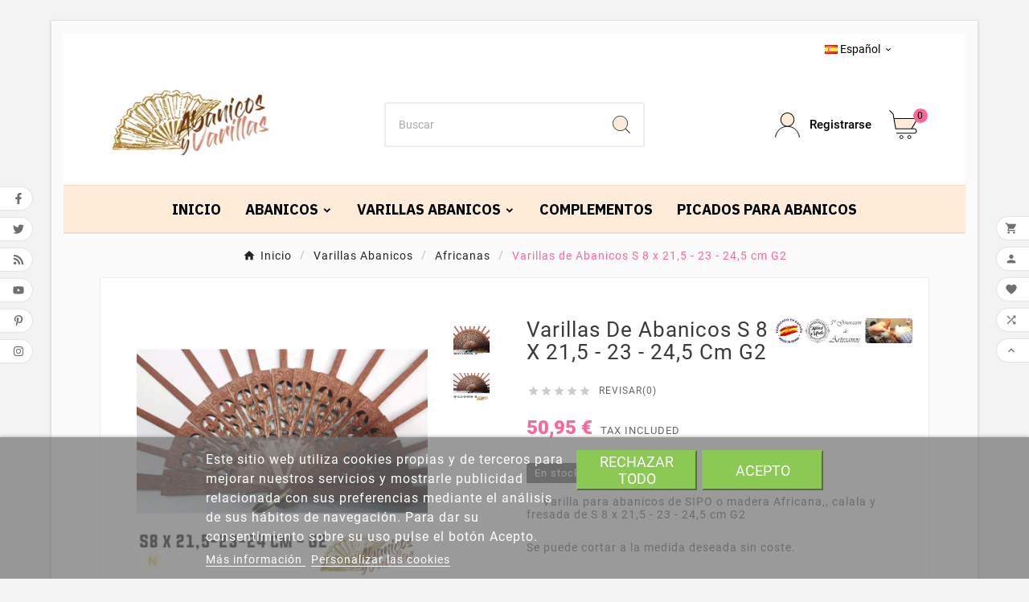

--- FILE ---
content_type: text/html; charset=utf-8
request_url: https://abanicosyvarillas.com/es/africanas/214-varillas-de-abanicos-s-8-x-215-23-245-cm-g2.html
body_size: 34780
content:
<!doctype html><html lang="es"><head>    <meta charset="utf-8"><meta http-equiv="x-ua-compatible" content="ie=edge"><link rel="canonical" href="https://abanicosyvarillas.com/es/africanas/214-varillas-de-abanicos-s-8-x-215-23-245-cm-g2.html"><script type="application/ld+json">
  {
    "@context": "https://schema.org",
    "@type": "Organization",
    "name" : "Abanicos y Varillas",
    "url" : "https://abanicosyvarillas.com/es/",
    "logo": {
      "@type": "ImageObject",
      "url":"https://abanicosyvarillas.com/img/abanicos-y-varillas-logo-1590708869.jpg"
    }
  }
</script>

<script type="application/ld+json">
  {
    "@context": "https://schema.org",
    "@type": "WebPage",
    "isPartOf": {
      "@type": "WebSite",
      "url":  "https://abanicosyvarillas.com/es/",
      "name": "Abanicos y Varillas"
    },
    "name": "Varillas de abanicos de Madera SIPO Africana S 8 x 21,5 - 23 - 24,5 cm G2 Tamaño 21,5 cm",
    "url":  "https://abanicosyvarillas.com/es/africanas/214-varillas-de-abanicos-s-8-x-215-23-245-cm-g2.html"
  }
</script>


  <script type="application/ld+json">
    {
      "@context": "https://schema.org",
      "@type": "BreadcrumbList",
      "itemListElement": [
                      {
              "@type": "ListItem",
              "position": 1,
              "name": "Inicio",
              "item": "https://abanicosyvarillas.com/es/"
              },                        {
              "@type": "ListItem",
              "position": 2,
              "name": "Varillas Abanicos",
              "item": "https://abanicosyvarillas.com/es/3-varillas-abanicos"
              },                        {
              "@type": "ListItem",
              "position": 3,
              "name": "Africanas",
              "item": "https://abanicosyvarillas.com/es/5-africanas"
              },                        {
              "@type": "ListItem",
              "position": 4,
              "name": "Varillas de Abanicos S 8 x 21,5 - 23 - 24,5 cm G2",
              "item": "https://abanicosyvarillas.com/es/africanas/214-varillas-de-abanicos-s-8-x-215-23-245-cm-g2.html"
              }            ]
          }
  </script>
<script type="application/ld+json">
  {
    "@context": "https://schema.org/",
    "@type": "Product",
    "name": "Varillas de Abanicos S 8 x 21,5 - 23 - 24,5 cm G2",
    "description": "Varillas de abanicos en Madera SIPO de S 8 x 21,5 - 23 - 24,5 cm G2 calada y fresada . Se puede cortar a la medida que necesite sin coste adicional",
    "category": "Africanas",
    "image" :"https://abanicosyvarillas.com/977-home_default/varillas-de-abanicos-s-8-x-215-23-245-cm-g2.jpg",    "sku": "S8 X21.5,23,24.5 G2",
    "mpn": "S8 X21.5,23,24.5 G2",
        "brand": {
      "@type": "Thing",
      "name": "Marca España 3º Generacion"
    },              "weight": {
        "@context": "https://schema.org",
        "@type": "QuantitativeValue",
        "value": "0.100000",
        "unitCode": "kg"
      },                "offers": {
            "@type": "Offer",
            "priceCurrency": "EUR",
            "name": "Varillas de Abanicos S 8 x 21,5 - 23 - 24,5 cm G2",
            "price": "50.95",
            "url": "https://abanicosyvarillas.com/es/africanas/214-4865-varillas-de-abanicos-s-8-x-215-23-245-cm-g2.html#/36-tamano-215_cm",
            "priceValidUntil": "2026-02-03",
                          "image": ["https://abanicosyvarillas.com/976-large_default/varillas-de-abanicos-s-8-x-215-23-245-cm-g2.jpg","https://abanicosyvarillas.com/977-large_default/varillas-de-abanicos-s-8-x-215-23-245-cm-g2.jpg"],
                        "sku": "S8 X21.5,23,24.5 G2",
            "mpn": "S8 X21.5,23,24.5 G2",
                                                "availability": "https://schema.org/InStock",
            "seller": {
              "@type": "Organization",
              "name": "Abanicos y Varillas"
            }
          }
                }
</script>

<title>Varillas de abanicos de Madera SIPO Africana S 8 x 21,5 - 23 - 24,5 cm G2 Tamaño 21,5 cm</title><meta name="description" content="Varillas de abanicos en Madera SIPO de S 8 x 21,5 - 23 - 24,5 cm G2 calada y fresada . Se puede cortar a la medida que necesite sin coste adicional"><meta name="keywords" content=""><link rel="canonical" href="https://abanicosyvarillas.com/es/africanas/214-varillas-de-abanicos-s-8-x-215-23-245-cm-g2.html"><link rel="alternate" href="https://abanicosyvarillas.com/es/africanas/214-varillas-de-abanicos-s-8-x-215-23-245-cm-g2.html" hreflang="es"><link rel="alternate" href="https://abanicosyvarillas.com/pt/africanas/214-varetas-de-leques-s-8-x-215-23-245-cm-g2.html" hreflang="pt-pt"><meta property="og:title" content="Varillas de abanicos de Madera SIPO Africana S 8 x 21,5 - 23 - 24,5 cm G2 Tamaño 21,5 cm" /><meta property="og:description" content="Varillas de abanicos en Madera SIPO de S 8 x 21,5 - 23 - 24,5 cm G2 calada y fresada . Se puede cortar a la medida que necesite sin coste adicional" /><meta property="og:url" content="https://abanicosyvarillas.com/es/africanas/214-varillas-de-abanicos-s-8-x-215-23-245-cm-g2.html" /><meta property="og:site_name" content="Abanicos y Varillas" /><meta name="viewport" content="width=device-width, initial-scale=1"><link rel="icon" type="image/vnd.microsoft.icon" href="https://abanicosyvarillas.com/img/favicon.ico?1590708869"><link rel="shortcut icon" type="image/x-icon" href="https://abanicosyvarillas.com/img/favicon.ico?1590708869"><link rel="stylesheet" href="https://abanicosyvarillas.com/themes/tv_electronic_electron_1_7_v1/assets/css/theme.css" type="text/css" media="all"><link rel="stylesheet" href="https://abanicosyvarillas.com/modules/blockreassurance/views/dist/front.css" type="text/css" media="all"><link rel="stylesheet" href="https://abanicosyvarillas.com/modules/tvcmsblog/views/css/front.css" type="text/css" media="all"><link rel="stylesheet" href="https://abanicosyvarillas.com/modules/tvcmsblogdisplayposts/views/css/front.css" type="text/css" media="all"><link rel="stylesheet" href="https://abanicosyvarillas.com/modules/tvcmsbrandlist/views/css/front.css" type="text/css" media="all"><link rel="stylesheet" href="https://abanicosyvarillas.com/modules/tvcmscategorychainslider/views/css/front.css" type="text/css" media="all"><link rel="stylesheet" href="https://abanicosyvarillas.com/modules/tvcmscategoryslider/views/css/front.css" type="text/css" media="all"><link rel="stylesheet" href="https://abanicosyvarillas.com/modules/tvcmscookiesnotice/views/css/front.css" type="text/css" media="all"><link rel="stylesheet" href="https://abanicosyvarillas.com/modules/tvcmscustomerservices/views/css/front.css" type="text/css" media="all"><link rel="stylesheet" href="https://abanicosyvarillas.com/modules/tvcmscustomsetting/views/css/back.css" type="text/css" media="all"><link rel="stylesheet" href="https://abanicosyvarillas.com/modules/tvcmscustomsetting/views/css/slick-theme.min.css" type="text/css" media="all"><link rel="stylesheet" href="https://abanicosyvarillas.com/modules/tvcmsmultibanner1/views/css/front.css" type="text/css" media="all"><link rel="stylesheet" href="https://abanicosyvarillas.com/modules/tvcmsnewsletterpopup/views/css/front.css" type="text/css" media="all"><link rel="stylesheet" href="https://abanicosyvarillas.com/modules/tvcmsproductcomments/views/css/front.css" type="text/css" media="all"><link rel="stylesheet" href="https://abanicosyvarillas.com/modules/tvcmsproductcompare/views/css/front.css" type="text/css" media="all"><link rel="stylesheet" href="https://abanicosyvarillas.com/modules/tvcmssearch/views/css/front.css" type="text/css" media="all"><link rel="stylesheet" href="https://abanicosyvarillas.com/modules/tvcmssingleblock/views/css/front.css" type="text/css" media="all"><link rel="stylesheet" href="https://abanicosyvarillas.com/modules/tvcmssizechart/views/css/front.css" type="text/css" media="all"><link rel="stylesheet" href="https://abanicosyvarillas.com/modules/tvcmsslider/views/css/front.css" type="text/css" media="all"><link rel="stylesheet" href="https://abanicosyvarillas.com/modules/tvcmsstockinfo/views/css/indicators.css" type="text/css" media="all"><link rel="stylesheet" href="https://abanicosyvarillas.com/modules/tvcmsstockinfo/views/css/front.css" type="text/css" media="all"><link rel="stylesheet" href="https://abanicosyvarillas.com/modules/tvcmstabproducts/views/css/front.css" type="text/css" media="all"><link rel="stylesheet" href="https://abanicosyvarillas.com/modules/tvcmstestimonial/views/css/front.css" type="text/css" media="all"><link rel="stylesheet" href="https://abanicosyvarillas.com/modules/tvcmsthemeoptions/views/css/jquery.minicolors.css" type="text/css" media="all"><link rel="stylesheet" href="https://abanicosyvarillas.com/modules/tvcmsthemeoptions/views/css/bootstrap-toggle.min.css" type="text/css" media="all"><link rel="stylesheet" href="https://abanicosyvarillas.com/modules/tvcmsthemeoptions/views/css/front.css" type="text/css" media="all"><link rel="stylesheet" href="https://abanicosyvarillas.com/modules/tvcmswishlist/views/css/tvcmswishlist.css" type="text/css" media="all"><link rel="stylesheet" href="https://abanicosyvarillas.com/modules/tvcmsofferbanner/views/css/front.css" type="text/css" media="all"><link rel="stylesheet" href="https://abanicosyvarillas.com/modules/tvcmssliderofferbanner/views/css/front.css" type="text/css" media="all"><link rel="stylesheet" href="https://abanicosyvarillas.com/modules/tvcmscategoryproduct/views/css/front.css" type="text/css" media="all"><link rel="stylesheet" href="https://abanicosyvarillas.com/modules/tvcmsmegamenu/views/css/front.css" type="text/css" media="all"><link rel="stylesheet" href="https://abanicosyvarillas.com/modules/lgcookieslaw/views/css/front.css" type="text/css" media="all"><link rel="stylesheet" href="https://abanicosyvarillas.com/modules/lgcookieslaw/views/css/lgcookieslaw.css" type="text/css" media="all"><link rel="stylesheet" href="https://abanicosyvarillas.com/modules/advancedemailguard/views/css/front.css" type="text/css" media="all"><link rel="stylesheet" href="https://abanicosyvarillas.com/js/jquery/ui/themes/base/minified/jquery-ui.min.css" type="text/css" media="all"><link rel="stylesheet" href="https://abanicosyvarillas.com/js/jquery/ui/themes/base/minified/jquery.ui.theme.min.css" type="text/css" media="all"><link rel="stylesheet" href="https://abanicosyvarillas.com/js/jquery/plugins/fancybox/jquery.fancybox.css" type="text/css" media="all"><link rel="stylesheet" href="https://abanicosyvarillas.com/modules/ps_imageslider/css/homeslider.css" type="text/css" media="all"><link rel="stylesheet" href="https://abanicosyvarillas.com/modules/tvcmsproductpopup/views/css/front.css" type="text/css" media="all"><link rel="stylesheet" href="https://abanicosyvarillas.com/modules/tvcmsblog/views/css/tvcmsblog.css" type="text/css" media="all"><link rel="stylesheet" href="https://abanicosyvarillas.com/themes/tv_electronic_electron_1_7_v1/assets/css/custom.css" type="text/css" media="all"><script>var AdvancedEmailGuardStatic = {"settings":{"recaptchaEnabled":true,"recaptchaType":"recaptcha_v2","recaptchaKey":"6Lf2-UYUAAAAANrLeUXDz-dyxu7IDB6LfHh_qe-k","recaptchaTheme":"light","recaptchaLanguage":"shop","recaptchaForms":[{"name":"contact_us","align":"indent","indent":3,"size":"normal"},{"name":"register","align":"center","indent":1,"size":"normal"}]},"trans":{"emailValidation":"Direcci\u00f3n de correo electr\u00f3nico prohibida, por favor utilice otra direcci\u00f3n de correo electr\u00f3nico.","messageValidation":"Mensaje prohibido, por favor use otro mensaje.","recaptchaValidation":"La validaci\u00f3n de reCAPTCHA fall\u00f3, por favor int\u00e9ntelo de nuevo.","recaptchaError":"Se produjo un error, intente enviar de nuevo."},"context":{"shopVersion":"1.7.8.7","languageCode":"es","feedbackType":null,"opcEnabled":false}};var TVCMSCUSTOMSETTING_BOTTOM_OPTION = "0";var TVCMSCUSTOMSETTING_DARK_MODE_INPUT = "0";var TVCMSCUSTOMSETTING_HOVER_IMG = "1";var TVCMSCUSTOMSETTING_MAIN_MENU_STICKY = "1";var TVCMSCUSTOMSETTING_PRODUCT_PAGE_BOTTOM_STICKY_STATUS = "0";var TVCMSCUSTOMSETTING_VERTICAL_MENU_OPEN = "0";var TVCMSCUSTOMSETTING_WOW_JS = "0";var TVCMSCUSTOMSETTING_iso_code_country = false;var TVCMSFRONTSIDE_THEME_SETTING_SHOW = "0";var ajax_path = "https:\/\/abanicosyvarillas.com\/modules\/tvcmsnewsletterpopup\/ajax.php";var baseDir = "https:\/\/abanicosyvarillas.com\/";var getThemeOptionsLink = "https:\/\/abanicosyvarillas.com\/es\/module\/tvcmsthemeoptions\/default";var gettvcmsbestsellerproductslink = "https:\/\/abanicosyvarillas.com\/es\/module\/tvcmsbestsellerproducts\/default";var gettvcmscategoryproductlink = "https:\/\/abanicosyvarillas.com\/es\/module\/tvcmscategoryproduct\/default";var gettvcmsfeaturedproductslink = "https:\/\/abanicosyvarillas.com\/es\/module\/tvcmsfeaturedproducts\/default";var gettvcmsfooterproductlink = "https:\/\/abanicosyvarillas.com\/es\/module\/tvcmsfooterproduct\/default";var gettvcmsmegamenulink = "https:\/\/abanicosyvarillas.com\/es\/module\/tvcmsmegamenu\/default";var gettvcmsnewproductslink = "https:\/\/abanicosyvarillas.com\/es\/module\/tvcmsnewproducts\/default";var gettvcmsspecialproductslink = "https:\/\/abanicosyvarillas.com\/es\/module\/tvcmsspecialproducts\/default";var gettvcmstabproductslink = "https:\/\/abanicosyvarillas.com\/es\/module\/tvcmstabproducts\/default";var lgcookieslaw_block = false;var lgcookieslaw_cookie_name = "__abanicosyvarillas";var lgcookieslaw_position = "2";var lgcookieslaw_reload = false;var lgcookieslaw_session_time = "31536000";var prestashop = {"cart":{"products":[],"totals":{"total":{"type":"total","label":"Total","amount":0,"value":"0,00\u00a0\u20ac"},"total_including_tax":{"type":"total","label":"Total (impuestos incl.)","amount":0,"value":"0,00\u00a0\u20ac"},"total_excluding_tax":{"type":"total","label":"Total (impuestos excl.)","amount":0,"value":"0,00\u00a0\u20ac"}},"subtotals":{"products":{"type":"products","label":"Subtotal","amount":0,"value":"0,00\u00a0\u20ac"},"discounts":null,"shipping":{"type":"shipping","label":"Transporte","amount":0,"value":""},"tax":null},"products_count":0,"summary_string":"0 art\u00edculos","vouchers":{"allowed":1,"added":[]},"discounts":[],"minimalPurchase":0,"minimalPurchaseRequired":""},"currency":{"id":1,"name":"Euro","iso_code":"EUR","iso_code_num":"978","sign":"\u20ac"},"customer":{"lastname":null,"firstname":null,"email":null,"birthday":null,"newsletter":null,"newsletter_date_add":null,"optin":null,"website":null,"company":null,"siret":null,"ape":null,"is_logged":false,"gender":{"type":null,"name":null},"addresses":[]},"language":{"name":"Espa\u00f1ol (Spanish)","iso_code":"es","locale":"es-ES","language_code":"es","is_rtl":"0","date_format_lite":"d\/m\/Y","date_format_full":"d\/m\/Y H:i:s","id":1},"page":{"title":"","canonical":"https:\/\/abanicosyvarillas.com\/es\/africanas\/214-varillas-de-abanicos-s-8-x-215-23-245-cm-g2.html","meta":{"title":"Varillas de abanicos de Madera SIPO Africana S 8 x 21,5 - 23 - 24,5 cm G2 Tama\u00f1o 21,5 cm","description":"Varillas de abanicos en Madera SIPO de S 8 x 21,5 - 23 - 24,5 cm G2 calada y fresada . Se puede cortar a la medida que necesite sin coste adicional","keywords":"","robots":"index"},"page_name":"product","body_classes":{"lang-es":true,"lang-rtl":false,"country-ES":true,"currency-EUR":true,"layout-full-width":true,"page-product":true,"tax-display-enabled":true,"product-id-214":true,"product-Varillas de Abanicos S 8 x 21,5 - 23 - 24,5 cm G2":true,"product-id-category-5":true,"product-id-manufacturer-3":true,"product-id-supplier-0":true,"product-available-for-order":true},"admin_notifications":[]},"shop":{"name":"Abanicos y Varillas","logo":"https:\/\/abanicosyvarillas.com\/img\/abanicos-y-varillas-logo-1590708869.jpg","stores_icon":"https:\/\/abanicosyvarillas.com\/img\/logo_stores.png","favicon":"https:\/\/abanicosyvarillas.com\/img\/favicon.ico"},"urls":{"base_url":"https:\/\/abanicosyvarillas.com\/","current_url":"https:\/\/abanicosyvarillas.com\/es\/africanas\/214-varillas-de-abanicos-s-8-x-215-23-245-cm-g2.html","shop_domain_url":"https:\/\/abanicosyvarillas.com","img_ps_url":"https:\/\/abanicosyvarillas.com\/img\/","img_cat_url":"https:\/\/abanicosyvarillas.com\/img\/c\/","img_lang_url":"https:\/\/abanicosyvarillas.com\/img\/l\/","img_prod_url":"https:\/\/abanicosyvarillas.com\/img\/p\/","img_manu_url":"https:\/\/abanicosyvarillas.com\/img\/m\/","img_sup_url":"https:\/\/abanicosyvarillas.com\/img\/su\/","img_ship_url":"https:\/\/abanicosyvarillas.com\/img\/s\/","img_store_url":"https:\/\/abanicosyvarillas.com\/img\/st\/","img_col_url":"https:\/\/abanicosyvarillas.com\/img\/co\/","img_url":"https:\/\/abanicosyvarillas.com\/themes\/tv_electronic_electron_1_7_v1\/assets\/img\/","css_url":"https:\/\/abanicosyvarillas.com\/themes\/tv_electronic_electron_1_7_v1\/assets\/css\/","js_url":"https:\/\/abanicosyvarillas.com\/themes\/tv_electronic_electron_1_7_v1\/assets\/js\/","pic_url":"https:\/\/abanicosyvarillas.com\/upload\/","pages":{"address":"https:\/\/abanicosyvarillas.com\/es\/direccion","addresses":"https:\/\/abanicosyvarillas.com\/es\/direcciones","authentication":"https:\/\/abanicosyvarillas.com\/es\/iniciar-sesion","cart":"https:\/\/abanicosyvarillas.com\/es\/carrito","category":"https:\/\/abanicosyvarillas.com\/es\/index.php?controller=category","cms":"https:\/\/abanicosyvarillas.com\/es\/index.php?controller=cms","contact":"https:\/\/abanicosyvarillas.com\/es\/contactenos","discount":"https:\/\/abanicosyvarillas.com\/es\/descuento","guest_tracking":"https:\/\/abanicosyvarillas.com\/es\/seguimiento-pedido-invitado","history":"https:\/\/abanicosyvarillas.com\/es\/historial-compra","identity":"https:\/\/abanicosyvarillas.com\/es\/datos-personales","index":"https:\/\/abanicosyvarillas.com\/es\/","my_account":"https:\/\/abanicosyvarillas.com\/es\/mi-cuenta","order_confirmation":"https:\/\/abanicosyvarillas.com\/es\/confirmacion-pedido","order_detail":"https:\/\/abanicosyvarillas.com\/es\/index.php?controller=order-detail","order_follow":"https:\/\/abanicosyvarillas.com\/es\/seguimiento-pedido","order":"https:\/\/abanicosyvarillas.com\/es\/pedido","order_return":"https:\/\/abanicosyvarillas.com\/es\/index.php?controller=order-return","order_slip":"https:\/\/abanicosyvarillas.com\/es\/facturas-abono","pagenotfound":"https:\/\/abanicosyvarillas.com\/es\/pagina-no-encontrada","password":"https:\/\/abanicosyvarillas.com\/es\/recuperar-contrase\u00f1a","pdf_invoice":"https:\/\/abanicosyvarillas.com\/es\/index.php?controller=pdf-invoice","pdf_order_return":"https:\/\/abanicosyvarillas.com\/es\/index.php?controller=pdf-order-return","pdf_order_slip":"https:\/\/abanicosyvarillas.com\/es\/index.php?controller=pdf-order-slip","prices_drop":"https:\/\/abanicosyvarillas.com\/es\/productos-rebajados","product":"https:\/\/abanicosyvarillas.com\/es\/index.php?controller=product","search":"https:\/\/abanicosyvarillas.com\/es\/busqueda","sitemap":"https:\/\/abanicosyvarillas.com\/es\/mapa del sitio","stores":"https:\/\/abanicosyvarillas.com\/es\/tiendas","supplier":"https:\/\/abanicosyvarillas.com\/es\/proveedor","register":"https:\/\/abanicosyvarillas.com\/es\/iniciar-sesion?create_account=1","order_login":"https:\/\/abanicosyvarillas.com\/es\/pedido?login=1"},"alternative_langs":{"es":"https:\/\/abanicosyvarillas.com\/es\/africanas\/214-varillas-de-abanicos-s-8-x-215-23-245-cm-g2.html","pt-pt":"https:\/\/abanicosyvarillas.com\/pt\/africanas\/214-varetas-de-leques-s-8-x-215-23-245-cm-g2.html"},"theme_assets":"\/themes\/tv_electronic_electron_1_7_v1\/assets\/","actions":{"logout":"https:\/\/abanicosyvarillas.com\/es\/?mylogout="},"no_picture_image":{"bySize":{"side_product_default":{"url":"https:\/\/abanicosyvarillas.com\/img\/p\/es-default-side_product_default.jpg","width":86,"height":86},"cart_default":{"url":"https:\/\/abanicosyvarillas.com\/img\/p\/es-default-cart_default.jpg","width":125,"height":125},"small_default":{"url":"https:\/\/abanicosyvarillas.com\/img\/p\/es-default-small_default.jpg","width":125,"height":125},"add_cart_def":{"url":"https:\/\/abanicosyvarillas.com\/img\/p\/es-default-add_cart_def.jpg","width":200,"height":200},"home_default":{"url":"https:\/\/abanicosyvarillas.com\/img\/p\/es-default-home_default.jpg","width":239,"height":239},"medium_default":{"url":"https:\/\/abanicosyvarillas.com\/img\/p\/es-default-medium_default.jpg","width":452,"height":452},"pd_custom":{"url":"https:\/\/abanicosyvarillas.com\/img\/p\/es-default-pd_custom.jpg","width":452,"height":452},"pd4_def":{"url":"https:\/\/abanicosyvarillas.com\/img\/p\/es-default-pd4_def.jpg","width":724,"height":724},"large_default":{"url":"https:\/\/abanicosyvarillas.com\/img\/p\/es-default-large_default.jpg","width":800,"height":800}},"small":{"url":"https:\/\/abanicosyvarillas.com\/img\/p\/es-default-side_product_default.jpg","width":86,"height":86},"medium":{"url":"https:\/\/abanicosyvarillas.com\/img\/p\/es-default-home_default.jpg","width":239,"height":239},"large":{"url":"https:\/\/abanicosyvarillas.com\/img\/p\/es-default-large_default.jpg","width":800,"height":800},"legend":""}},"configuration":{"display_taxes_label":true,"display_prices_tax_incl":true,"is_catalog":false,"show_prices":true,"opt_in":{"partner":false},"quantity_discount":{"type":"price","label":"Precio unitario"},"voucher_enabled":1,"return_enabled":0},"field_required":[],"breadcrumb":{"links":[{"title":"Inicio","url":"https:\/\/abanicosyvarillas.com\/es\/"},{"title":"Varillas Abanicos","url":"https:\/\/abanicosyvarillas.com\/es\/3-varillas-abanicos"},{"title":"Africanas","url":"https:\/\/abanicosyvarillas.com\/es\/5-africanas"},{"title":"Varillas de Abanicos S 8 x 21,5 - 23 - 24,5 cm G2","url":"https:\/\/abanicosyvarillas.com\/es\/africanas\/214-varillas-de-abanicos-s-8-x-215-23-245-cm-g2.html"}],"count":4},"link":{"protocol_link":"https:\/\/","protocol_content":"https:\/\/"},"time":1768839096,"static_token":"832090cc67073f80fd7e69fc35084095","token":"7e2e70016b1c558fd5f3324ee1b8868e","debug":false};var psemailsubscription_subscription = "https:\/\/abanicosyvarillas.com\/es\/module\/ps_emailsubscription\/subscription";var psr_icon_color = "#F19D76";var static_token = "832090cc67073f80fd7e69fc35084095";var tvcms_base_dir = "https:\/\/abanicosyvarillas.com\/";var tvcms_setting = true;var tvthemename = "tv_electronic_electron_1_7_v1";</script><!-- Module TvcmsInfiniteScroll for PRODUCTS --><link rel="dns-prefetch" href="https://abanicosyvarillas.com" /><link rel="preconnect" href="https://abanicosyvarillas.com" crossorigin /><link rel="preload" href="https://abanicosyvarillas.com/themes/tv_electronic_electron_1_7_v1/assets/css/570eb83859dc23dd0eec423a49e147fe.woff2" as="font" type="font/woff2" crossorigin /><link rel="preload" href="https://abanicosyvarillas.com/themes/tv_electronic_electron_1_7_v1/assets/css/../fonts/roboto/KFOlCnqEu92Fr1MmYUtfBBc4.woff2" as="font" type="font/woff2" crossorigin /><link rel="preload" href="https://abanicosyvarillas.com/themes/tv_electronic_electron_1_7_v1/assets/css/../fonts/roboto-condensed/ieVl2ZhZI2eCN5jzbjEETS9weq8-19K7DQ.woff2" as="font" type="font/woff2" crossorigin media='(min-width: 992px)' /><link as="style" rel="stylesheet preload" type="text/css" href="https://abanicosyvarillas.com/themes/tv_electronic_electron_1_7_v1/assets/css/material-fonts.css" /><link as="style" rel="stylesheet preload" type="text/css" href="https://abanicosyvarillas.com/themes/tv_electronic_electron_1_7_v1/assets/css/roboto.css" /><link as="style" rel="stylesheet preload" type="text/css" href="https://abanicosyvarillas.com/themes/tv_electronic_electron_1_7_v1/assets/css/roboto-condensed.css" media='(min-width: 992px)' /><link type="text/css" rel="stylesheet" href="https://abanicosyvarillas.com/themes/tv_electronic_electron_1_7_v1/assets/css/iran-yekan.css" media="all"><style type="text/css">body.lang-rtl,body.lang-rtl p,body.lang-rtl h1,body.lang-rtl h2,body.lang-rtl h3,body.lang-rtl h4,body.lang-rtl h5,body.lang-rtl h6,body.lang-rtl span,body.lang-rtl div {font-family: 'iran-yekan' !important;}</style><meta content="width=device-width, initial-scale=1" name="viewport"><meta property="og:type" content="product"><meta property="og:url" content="https://abanicosyvarillas.com/es/africanas/214-varillas-de-abanicos-s-8-x-215-23-245-cm-g2.html"><meta property="og:title" content="Varillas de abanicos de Madera SIPO Africana S 8 x 21,5 - 23 - 24,5 cm G2 Tamaño 21,5 cm"><meta property="og:site_name" content="Abanicos y Varillas"><meta property="og:description" content="Varillas de abanicos en Madera SIPO de S 8 x 21,5 - 23 - 24,5 cm G2 calada y fresada . Se puede cortar a la medida que necesite sin coste adicional"><meta property="og:image" content="https://abanicosyvarillas.com/977-large_default/varillas-de-abanicos-s-8-x-215-23-245-cm-g2.jpg"><meta property="product:pretax_price:amount" content="42.107438"><meta property="product:pretax_price:currency" content="EUR"><meta property="product:price:amount" content="50.95"><meta property="product:price:currency" content="EUR"><meta property="product:weight:value" content="0.100000"><meta property="product:weight:units" content="kg"><link rel="stylesheet" type="text/css" href="https://abanicosyvarillas.com/themes/tv_electronic_electron_1_7_v1/assets/css//all_theme_custom_1_1.css"></link><link rel="stylesheet" type="text/css" href="https://fonts.googleapis.com/css?family=IBM+Plex+Sans:100,200,300,400,500,600,700"></link><!-- END THEME_CONTROL CUSTOM COLOR CSS --></head><body id="product" class="lang-es country-es currency-eur layout-full-width page-product tax-display-enabled product-id-214 product-varillas-de-abanicos-s-8-x-21-5-23-24-5-cm-g2 product-id-category-5 product-id-manufacturer-3 product-id-supplier-0 product-available-for-order text1-dark  text2-dark"  style='background-color:#F3F3F3;background-repeat:repeat;background-attachment:fixed;'  data-mouse-hover-img='1' data-menu-sticky='1'><div class="prod-animation tvcms-snackbar hidden-sm-down">
						<div class="tvcms-prod-popup">
							    <div class="tvproduct-wrapper bottom-to-top hb-animate-element"><span class="tvprodpopup-close"><i class="material-icons">&#xe5cd;</i></span><div class="tvproduct-image"><a href="https://abanicosyvarillas.com/es/africanas/350-6496-varillas-para-abanico-95-x-215-23-25-cm-b66-natural.html#/29-colores_disponibles-natural/41-tamano-25_cm" class="thumbnail product-thumbnail"><img src="https://abanicosyvarillas.com/1486-side_product_default/varillas-para-abanico-95-x-215-23-25-cm-b66-natural.jpg" alt="Varillas para Abanico 9.5 X 21.5 - 23 - 25 cm B66 NATURAL" class="tvproduct-defult-img tv-img-responsive" height="86" width="86" loading="lazy"></a><ul class="product-flags tvproduct-online-new-wrapper"><li class="product-flag new">Nuevo</li></ul></div><div class="tvproduct-info-box-wrapper"><div class="tvall-product-star-icon"><div class="star_content"><div class="star"><i class='material-icons'>&#xe838;</i> </div><div class="star"><i class='material-icons'>&#xe838;</i> </div><div class="star"><i class='material-icons'>&#xe838;</i> </div><div class="star"><i class='material-icons'>&#xe838;</i> </div><div class="star"><i class='material-icons'>&#xe838;</i> </div></div><div class='tvall-product-review'>Revisar(0)</div></div><div class="tvproduct-name product-title"><a href="https://abanicosyvarillas.com/es/africanas/350-6496-varillas-para-abanico-95-x-215-23-25-cm-b66-natural.html#/29-colores_disponibles-natural/41-tamano-25_cm"><h6>Varillas para Abanico 9.5 X 21.5 - 23 - 25 cm B66 NATURAL</h6></a></div><div class="tv-product-price"><div class="product-price-and-shipping"><span class="price">50,50 €</span></div></div></div></div>						</div>
					<div class="tvcms-prod-popup">
							    <div class="tvproduct-wrapper bottom-to-top hb-animate-element"><span class="tvprodpopup-close"><i class="material-icons">&#xe5cd;</i></span><div class="tvproduct-image"><a href="https://abanicosyvarillas.com/es/africanas/343-6396-varillas-abanicos-punal-sipo-21-cm-25-cm.html#/33-tamano-21_cm" class="thumbnail product-thumbnail"><img src="https://abanicosyvarillas.com/1481-side_product_default/varillas-abanicos-punal-sipo-21-cm-25-cm.jpg" alt="Varilla de puñal en madera de sipo" class="tvproduct-defult-img tv-img-responsive" height="86" width="86" loading="lazy"></a><ul class="product-flags tvproduct-online-new-wrapper"><li class="product-flag new">Nuevo</li><li class="product-flag out_of_stock">Fuera de stock</li></ul></div><div class="tvproduct-info-box-wrapper"><div class="tvall-product-star-icon"><div class="star_content"><div class="star"><i class='material-icons'>&#xe838;</i> </div><div class="star"><i class='material-icons'>&#xe838;</i> </div><div class="star"><i class='material-icons'>&#xe838;</i> </div><div class="star"><i class='material-icons'>&#xe838;</i> </div><div class="star"><i class='material-icons'>&#xe838;</i> </div></div><div class='tvall-product-review'>Revisar(0)</div></div><div class="tvproduct-name product-title"><a href="https://abanicosyvarillas.com/es/africanas/343-6396-varillas-abanicos-punal-sipo-21-cm-25-cm.html#/33-tamano-21_cm"><h6>Varillas Abanicos Puñal Sipo 21 cm - 25 cm</h6></a></div><div class="tv-product-price"><div class="product-price-and-shipping"><span class="price">25,00 €</span></div></div></div></div>						</div>
					<div class="tvcms-prod-popup">
							    <div class="tvproduct-wrapper bottom-to-top hb-animate-element"><span class="tvprodpopup-close"><i class="material-icons">&#xe5cd;</i></span><div class="tvproduct-image"><a href="https://abanicosyvarillas.com/es/peral/342-6377-varillas-para-abanicos-en-madera-pulida-de-peral.html#/35-tamano-175_cm/44-grabacion_laser-sin_grabacion_laser" class="thumbnail product-thumbnail"><img src="https://abanicosyvarillas.com/1478-side_product_default/varillas-para-abanicos-en-madera-pulida-de-peral.jpg" alt="Varillas para abanicos realizadas en madera de peral pulido." class="tvproduct-defult-img tv-img-responsive" height="86" width="86" loading="lazy"><img class="tvproduct-hover-img tv-img-responsive" src="https://abanicosyvarillas.com/1479-side_product_default/varillas-para-abanicos-en-madera-pulida-de-peral.jpg" alt="Varillas para Abanicos en Madera Pulida de Peral" height="86" width="86" loading="lazy"></a><ul class="product-flags tvproduct-online-new-wrapper"><li class="product-flag new">Nuevo</li></ul></div><div class="tvproduct-info-box-wrapper"><div class="tvall-product-star-icon"><div class="star_content"><div class="star"><i class='material-icons'>&#xe838;</i> </div><div class="star"><i class='material-icons'>&#xe838;</i> </div><div class="star"><i class='material-icons'>&#xe838;</i> </div><div class="star"><i class='material-icons'>&#xe838;</i> </div><div class="star"><i class='material-icons'>&#xe838;</i> </div></div><div class='tvall-product-review'>Revisar(0)</div></div><div class="tvproduct-name product-title"><a href="https://abanicosyvarillas.com/es/peral/342-6377-varillas-para-abanicos-en-madera-pulida-de-peral.html#/35-tamano-175_cm/44-grabacion_laser-sin_grabacion_laser"><h6>Varillas para Abanicos en Madera Pulida de Peral</h6></a></div><div class="tv-product-price"><div class="product-price-and-shipping"><span class="price">5,85 €</span></div></div></div></div>						</div>
					<div class="tvcms-prod-popup">
							    <div class="tvproduct-wrapper bottom-to-top hb-animate-element"><span class="tvprodpopup-close"><i class="material-icons">&#xe5cd;</i></span><div class="tvproduct-image"><a href="https://abanicosyvarillas.com/es/pintados/338-abanico-madera-negro-decorado-23-cm.html" class="thumbnail product-thumbnail"><img src="https://abanicosyvarillas.com/1473-side_product_default/abanico-madera-negro-decorado-23-cm.jpg" alt="Abanicos de madera en color negro decorado" class="tvproduct-defult-img tv-img-responsive" height="86" width="86" loading="lazy"><img class="tvproduct-hover-img tv-img-responsive" src="https://abanicosyvarillas.com/1472-side_product_default/abanico-madera-negro-decorado-23-cm.jpg" alt="Abanico Madera Negro Decorado 23 cm" height="86" width="86" loading="lazy"></a><ul class="product-flags tvproduct-online-new-wrapper"><li class="product-flag new">Nuevo</li></ul></div><div class="tvproduct-info-box-wrapper"><div class="tvall-product-star-icon"><div class="star_content"><div class="star"><i class='material-icons'>&#xe838;</i> </div><div class="star"><i class='material-icons'>&#xe838;</i> </div><div class="star"><i class='material-icons'>&#xe838;</i> </div><div class="star"><i class='material-icons'>&#xe838;</i> </div><div class="star"><i class='material-icons'>&#xe838;</i> </div></div><div class='tvall-product-review'>Revisar(0)</div></div><div class="tvproduct-name product-title"><a href="https://abanicosyvarillas.com/es/pintados/338-abanico-madera-negro-decorado-23-cm.html"><h6>Abanico Madera Negro Decorado 23 cm</h6></a></div><div class="tv-product-price"><div class="product-price-and-shipping"><span class="price">7,25 €</span></div></div></div></div>						</div>
					<div class="tvcms-prod-popup">
							    <div class="tvproduct-wrapper bottom-to-top hb-animate-element"><span class="tvprodpopup-close"><i class="material-icons">&#xe5cd;</i></span><div class="tvproduct-image"><a href="https://abanicosyvarillas.com/es/con-encaje/337-6535-abanico-de-novia-23-cm.html#/30-colores_disponibles-blanco" class="thumbnail product-thumbnail"><img src="https://abanicosyvarillas.com/1470-side_product_default/abanico-de-novia-23-cm.jpg" alt="Abanicos para novias lacado en blanco y tela con encaje en color beige" class="tvproduct-defult-img tv-img-responsive" height="86" width="86" loading="lazy"><img class="tvproduct-hover-img tv-img-responsive" src="https://abanicosyvarillas.com/1471-side_product_default/abanico-de-novia-23-cm.jpg" alt="Abanico de Novia 23 cm" height="86" width="86" loading="lazy"></a><ul class="product-flags tvproduct-online-new-wrapper"><li class="product-flag new">Nuevo</li></ul></div><div class="tvproduct-info-box-wrapper"><div class="tvall-product-star-icon"><div class="star_content"><div class="star"><i class='material-icons'>&#xe838;</i> </div><div class="star"><i class='material-icons'>&#xe838;</i> </div><div class="star"><i class='material-icons'>&#xe838;</i> </div><div class="star"><i class='material-icons'>&#xe838;</i> </div><div class="star"><i class='material-icons'>&#xe838;</i> </div></div><div class='tvall-product-review'>Revisar(0)</div></div><div class="tvproduct-name product-title"><a href="https://abanicosyvarillas.com/es/con-encaje/337-6535-abanico-de-novia-23-cm.html#/30-colores_disponibles-blanco"><h6>Abanico de Novia 23 cm</h6></a></div><div class="tv-product-price"><div class="product-price-and-shipping"><span class="price">9,50 €</span></div></div></div></div>						</div>
					<div class="tvcms-prod-popup">
							    <div class="tvproduct-wrapper bottom-to-top hb-animate-element"><span class="tvprodpopup-close"><i class="material-icons">&#xe5cd;</i></span><div class="tvproduct-image"><a href="https://abanicosyvarillas.com/es/con-encaje/336-6354-abanico-de-madera-para-novia-28-cm.html#/30-colores_disponibles-blanco/44-grabacion_laser-sin_grabacion_laser" class="thumbnail product-thumbnail"><img src="https://abanicosyvarillas.com/1466-side_product_default/abanico-de-madera-para-novia-28-cm.jpg" alt="Abanico madera lacada blanca 28 cm" class="tvproduct-defult-img tv-img-responsive" height="86" width="86" loading="lazy"><img class="tvproduct-hover-img tv-img-responsive" src="https://abanicosyvarillas.com/1468-side_product_default/abanico-de-madera-para-novia-28-cm.jpg" alt="Abanico de Madera para Novia 28 cm" height="86" width="86" loading="lazy"></a><ul class="product-flags tvproduct-online-new-wrapper"><li class="product-flag new">Nuevo</li></ul></div><div class="tvproduct-info-box-wrapper"><div class="tvall-product-star-icon"><div class="star_content"><div class="star"><i class='material-icons'>&#xe838;</i> </div><div class="star"><i class='material-icons'>&#xe838;</i> </div><div class="star"><i class='material-icons'>&#xe838;</i> </div><div class="star"><i class='material-icons'>&#xe838;</i> </div><div class="star"><i class='material-icons'>&#xe838;</i> </div></div><div class='tvall-product-review'>Revisar(0)</div></div><div class="tvproduct-name product-title"><a href="https://abanicosyvarillas.com/es/con-encaje/336-6354-abanico-de-madera-para-novia-28-cm.html#/30-colores_disponibles-blanco/44-grabacion_laser-sin_grabacion_laser"><h6>Abanico de Madera para Novia 28 cm</h6></a></div><div class="tv-product-price"><div class="product-price-and-shipping"><span class="price">12,50 €</span></div></div></div></div>						</div>
					<div class="tvcms-prod-popup">
							    <div class="tvproduct-wrapper bottom-to-top hb-animate-element"><span class="tvprodpopup-close"><i class="material-icons">&#xe5cd;</i></span><div class="tvproduct-image"><a href="https://abanicosyvarillas.com/es/complementos/335-6347-fundas-para-abanicos-de-yute-en-colores.html#/59-colores_disponibles-naranja/109-opcion_marcaje-sin_marcaje" class="thumbnail product-thumbnail"><img src="https://abanicosyvarillas.com/1464-side_product_default/fundas-para-abanicos-de-yute-en-colores.jpg" alt="Funda de yute para abanicos" class="tvproduct-defult-img tv-img-responsive" height="86" width="86" loading="lazy"><img class="tvproduct-hover-img tv-img-responsive" src="https://abanicosyvarillas.com/1465-side_product_default/fundas-para-abanicos-de-yute-en-colores.jpg" alt="Fundas para Abanicos de Yute en Colores" height="86" width="86" loading="lazy"></a><ul class="product-flags tvproduct-online-new-wrapper"><li class="product-flag new">Nuevo</li></ul></div><div class="tvproduct-info-box-wrapper"><div class="tvall-product-star-icon"><div class="star_content"><div class="star"><i class='material-icons'>&#xe838;</i> </div><div class="star"><i class='material-icons'>&#xe838;</i> </div><div class="star"><i class='material-icons'>&#xe838;</i> </div><div class="star"><i class='material-icons'>&#xe838;</i> </div><div class="star"><i class='material-icons'>&#xe838;</i> </div></div><div class='tvall-product-review'>Revisar(0)</div></div><div class="tvproduct-name product-title"><a href="https://abanicosyvarillas.com/es/complementos/335-6347-fundas-para-abanicos-de-yute-en-colores.html#/59-colores_disponibles-naranja/109-opcion_marcaje-sin_marcaje"><h6>Fundas para Abanicos de Yute en Colores</h6></a></div><div class="tv-product-price"><div class="product-price-and-shipping"><span class="price">0,75 €</span></div></div></div></div>						</div>
					<div class="tvcms-prod-popup">
							    <div class="tvproduct-wrapper bottom-to-top hb-animate-element"><span class="tvprodpopup-close"><i class="material-icons">&#xe5cd;</i></span><div class="tvproduct-image"><a href="https://abanicosyvarillas.com/es/pintados/334-6339-abanico-de-madera-con-mariposas-23-cm.html#/44-grabacion_laser-sin_grabacion_laser" class="thumbnail product-thumbnail"><img src="https://abanicosyvarillas.com/1463-side_product_default/abanico-de-madera-con-mariposas-23-cm.jpg" alt="Abanicos de madera de 23 con dibujo de mariposas" class="tvproduct-defult-img tv-img-responsive" height="86" width="86" loading="lazy"><img class="tvproduct-hover-img tv-img-responsive" src="https://abanicosyvarillas.com/1462-side_product_default/abanico-de-madera-con-mariposas-23-cm.jpg" alt="Abanico de Madera con Mariposas 23 cm" height="86" width="86" loading="lazy"></a><ul class="product-flags tvproduct-online-new-wrapper"><li class="product-flag new">Nuevo</li></ul></div><div class="tvproduct-info-box-wrapper"><div class="tvall-product-star-icon"><div class="star_content"><div class="star"><i class='material-icons'>&#xe838;</i> </div><div class="star"><i class='material-icons'>&#xe838;</i> </div><div class="star"><i class='material-icons'>&#xe838;</i> </div><div class="star"><i class='material-icons'>&#xe838;</i> </div><div class="star"><i class='material-icons'>&#xe838;</i> </div></div><div class='tvall-product-review'>Revisar(0)</div></div><div class="tvproduct-name product-title"><a href="https://abanicosyvarillas.com/es/pintados/334-6339-abanico-de-madera-con-mariposas-23-cm.html#/44-grabacion_laser-sin_grabacion_laser"><h6>Abanico de Madera con Mariposas 23 cm</h6></a></div><div class="tv-product-price"><div class="product-price-and-shipping"><span class="price">6,50 €</span></div></div></div></div>						</div>
					<div class="tvcms-prod-popup">
							    <div class="tvproduct-wrapper bottom-to-top hb-animate-element"><span class="tvprodpopup-close"><i class="material-icons">&#xe5cd;</i></span><div class="tvproduct-image"><a href="https://abanicosyvarillas.com/es/pintados/333-abanico-madera-baraja-jazmines-2-caras.html" class="thumbnail product-thumbnail"><img src="https://abanicosyvarillas.com/1459-side_product_default/abanico-madera-baraja-jazmines-2-caras.jpg" alt="Abanicos Baraja 22 cm con jazmines" class="tvproduct-defult-img tv-img-responsive" height="86" width="86" loading="lazy"><img class="tvproduct-hover-img tv-img-responsive" src="https://abanicosyvarillas.com/1458-side_product_default/abanico-madera-baraja-jazmines-2-caras.jpg" alt="Abanico Madera Baraja Jazmines 2 Caras" height="86" width="86" loading="lazy"></a><ul class="product-flags tvproduct-online-new-wrapper"><li class="product-flag new">Nuevo</li></ul></div><div class="tvproduct-info-box-wrapper"><div class="tvall-product-star-icon"><div class="star_content"><div class="star"><i class='material-icons'>&#xe838;</i> </div><div class="star"><i class='material-icons'>&#xe838;</i> </div><div class="star"><i class='material-icons'>&#xe838;</i> </div><div class="star"><i class='material-icons'>&#xe838;</i> </div><div class="star"><i class='material-icons'>&#xe838;</i> </div></div><div class='tvall-product-review'>Revisar(0)</div></div><div class="tvproduct-name product-title"><a href="https://abanicosyvarillas.com/es/pintados/333-abanico-madera-baraja-jazmines-2-caras.html"><h6>Abanico Madera Baraja Jazmines 2 Caras</h6></a></div><div class="tv-product-price"><div class="product-price-and-shipping"><span class="price">14,50 €</span></div></div></div></div>						</div>
					<div class="tvcms-prod-popup">
							    <div class="tvproduct-wrapper bottom-to-top hb-animate-element"><span class="tvprodpopup-close"><i class="material-icons">&#xe5cd;</i></span><div class="tvproduct-image"><a href="https://abanicosyvarillas.com/es/pintados/332-abanico-blanco-novia-23-cm.html" class="thumbnail product-thumbnail"><img src="https://abanicosyvarillas.com/1447-side_product_default/abanico-blanco-novia-23-cm.jpg" alt="Abanico novia 23 cm" class="tvproduct-defult-img tv-img-responsive" height="86" width="86" loading="lazy"><img class="tvproduct-hover-img tv-img-responsive" src="https://abanicosyvarillas.com/1448-side_product_default/abanico-blanco-novia-23-cm.jpg" alt="Abanico Blanco Novia 23 cm" height="86" width="86" loading="lazy"></a><ul class="product-flags tvproduct-online-new-wrapper"><li class="product-flag new">Nuevo</li></ul></div><div class="tvproduct-info-box-wrapper"><div class="tvall-product-star-icon"><div class="star_content"><div class="star"><i class='material-icons'>&#xe838;</i> </div><div class="star"><i class='material-icons'>&#xe838;</i> </div><div class="star"><i class='material-icons'>&#xe838;</i> </div><div class="star"><i class='material-icons'>&#xe838;</i> </div><div class="star"><i class='material-icons'>&#xe838;</i> </div></div><div class='tvall-product-review'>Revisar(0)</div></div><div class="tvproduct-name product-title"><a href="https://abanicosyvarillas.com/es/pintados/332-abanico-blanco-novia-23-cm.html"><h6>Abanico Blanco Novia 23 cm</h6></a></div><div class="tv-product-price"><div class="product-price-and-shipping"><span class="price">14,50 €</span></div></div></div></div>						</div>
					<div class="tvcms-prod-popup">
							    <div class="tvproduct-wrapper bottom-to-top hb-animate-element"><span class="tvprodpopup-close"><i class="material-icons">&#xe5cd;</i></span><div class="tvproduct-image"><a href="https://abanicosyvarillas.com/es/pintados/330-6336-abanico-madera-grande-27-cm-1-cara.html#/29-colores_disponibles-natural" class="thumbnail product-thumbnail"><img src="https://abanicosyvarillas.com/1449-side_product_default/abanico-madera-grande-27-cm-1-cara.jpg" alt="Abanico Madera Grande 27 cm Pintado a una cara" class="tvproduct-defult-img tv-img-responsive" height="86" width="86" loading="lazy"><img class="tvproduct-hover-img tv-img-responsive" src="https://abanicosyvarillas.com/1450-side_product_default/abanico-madera-grande-27-cm-1-cara.jpg" alt="Abanico Madera Grande 27 cm 1 Cara" height="86" width="86" loading="lazy"></a><ul class="product-flags tvproduct-online-new-wrapper"><li class="product-flag new">Nuevo</li></ul></div><div class="tvproduct-info-box-wrapper"><div class="tvall-product-star-icon"><div class="star_content"><div class="star"><i class='material-icons'>&#xe838;</i> </div><div class="star"><i class='material-icons'>&#xe838;</i> </div><div class="star"><i class='material-icons'>&#xe838;</i> </div><div class="star"><i class='material-icons'>&#xe838;</i> </div><div class="star"><i class='material-icons'>&#xe838;</i> </div></div><div class='tvall-product-review'>Revisar(0)</div></div><div class="tvproduct-name product-title"><a href="https://abanicosyvarillas.com/es/pintados/330-6336-abanico-madera-grande-27-cm-1-cara.html#/29-colores_disponibles-natural"><h6>Abanico Madera Grande 27 cm 1 Cara</h6></a></div><div class="tv-product-price"><div class="product-price-and-shipping"><span class="price">14,50 €</span></div></div></div></div>						</div>
					<div class="tvcms-prod-popup">
							    <div class="tvproduct-wrapper bottom-to-top hb-animate-element"><span class="tvprodpopup-close"><i class="material-icons">&#xe5cd;</i></span><div class="tvproduct-image"><a href="https://abanicosyvarillas.com/es/pintados/329-6334-abanicos-de-madera-flores-23-cm-1-cara.html#/44-grabacion_laser-sin_grabacion_laser" class="thumbnail product-thumbnail"><img src="https://abanicosyvarillas.com/1451-side_product_default/abanicos-de-madera-flores-23-cm-1-cara.jpg" alt="Abanicos de madera de varilla calada pintados a una cara" class="tvproduct-defult-img tv-img-responsive" height="86" width="86" loading="lazy"><img class="tvproduct-hover-img tv-img-responsive" src="https://abanicosyvarillas.com/1452-side_product_default/abanicos-de-madera-flores-23-cm-1-cara.jpg" alt="Abanicos de Madera Flores 23 cm 1 Cara" height="86" width="86" loading="lazy"></a><ul class="product-flags tvproduct-online-new-wrapper"><li class="product-flag new">Nuevo</li></ul></div><div class="tvproduct-info-box-wrapper"><div class="tvall-product-star-icon"><div class="star_content"><div class="star"><i class='material-icons'>&#xe838;</i> </div><div class="star"><i class='material-icons'>&#xe838;</i> </div><div class="star"><i class='material-icons'>&#xe838;</i> </div><div class="star"><i class='material-icons'>&#xe838;</i> </div><div class="star"><i class='material-icons'>&#xe838;</i> </div></div><div class='tvall-product-review'>Revisar(0)</div></div><div class="tvproduct-name product-title"><a href="https://abanicosyvarillas.com/es/pintados/329-6334-abanicos-de-madera-flores-23-cm-1-cara.html#/44-grabacion_laser-sin_grabacion_laser"><h6>Abanicos de Madera Flores 23 cm 1 Cara</h6></a></div><div class="tv-product-price"><div class="product-price-and-shipping"><span class="price">7,30 €</span></div></div></div></div>						</div>
					<div class="tvcms-prod-popup">
							    <div class="tvproduct-wrapper bottom-to-top hb-animate-element"><span class="tvprodpopup-close"><i class="material-icons">&#xe5cd;</i></span><div class="tvproduct-image"><a href="https://abanicosyvarillas.com/es/pintados/328-abanico-23-cms-madera-con-flores-a-2-caras.html" class="thumbnail product-thumbnail"><img src="https://abanicosyvarillas.com/1455-side_product_default/abanico-23-cms-madera-con-flores-a-2-caras.jpg" alt="Abanicos de madera en colores surtidos pintados con flores a dos caras" class="tvproduct-defult-img tv-img-responsive" height="86" width="86" loading="lazy"><img class="tvproduct-hover-img tv-img-responsive" src="https://abanicosyvarillas.com/1454-side_product_default/abanico-23-cms-madera-con-flores-a-2-caras.jpg" alt="Abanico 23 cms Madera con Flores a 2 Caras" height="86" width="86" loading="lazy"></a><ul class="product-flags tvproduct-online-new-wrapper"><li class="product-flag new">Nuevo</li></ul></div><div class="tvproduct-info-box-wrapper"><div class="tvall-product-star-icon"><div class="star_content"><div class="star"><i class='material-icons'>&#xe838;</i> </div><div class="star"><i class='material-icons'>&#xe838;</i> </div><div class="star"><i class='material-icons'>&#xe838;</i> </div><div class="star"><i class='material-icons'>&#xe838;</i> </div><div class="star"><i class='material-icons'>&#xe838;</i> </div></div><div class='tvall-product-review'>Revisar(0)</div></div><div class="tvproduct-name product-title"><a href="https://abanicosyvarillas.com/es/pintados/328-abanico-23-cms-madera-con-flores-a-2-caras.html"><h6>Abanico 23 cms Madera con Flores a 2 Caras</h6></a></div><div class="tv-product-price"><div class="product-price-and-shipping"><span class="price">6,50 €</span></div></div></div></div>						</div>
					<div class="tvcms-prod-popup">
							    <div class="tvproduct-wrapper bottom-to-top hb-animate-element"><span class="tvprodpopup-close"><i class="material-icons">&#xe5cd;</i></span><div class="tvproduct-image"><a href="https://abanicosyvarillas.com/es/complementos/327-6526-bolsa-algodon-negro-para-abanicos-23-cm.html#/34-tamano-23_cm/109-opcion_marcaje-sin_marcaje" class="thumbnail product-thumbnail"><img src="https://abanicosyvarillas.com/1440-side_product_default/bolsa-algodon-negro-para-abanicos-23-cm.jpg" alt="Funda de algodón en color negro para abanicos de 23 cm" class="tvproduct-defult-img tv-img-responsive" height="86" width="86" loading="lazy"></a><ul class="product-flags tvproduct-online-new-wrapper"><li class="product-flag new">Nuevo</li></ul></div><div class="tvproduct-info-box-wrapper"><div class="tvall-product-star-icon"><div class="star_content"><div class="star"><i class='material-icons'>&#xe838;</i> </div><div class="star"><i class='material-icons'>&#xe838;</i> </div><div class="star"><i class='material-icons'>&#xe838;</i> </div><div class="star"><i class='material-icons'>&#xe838;</i> </div><div class="star"><i class='material-icons'>&#xe838;</i> </div></div><div class='tvall-product-review'>Revisar(0)</div></div><div class="tvproduct-name product-title"><a href="https://abanicosyvarillas.com/es/complementos/327-6526-bolsa-algodon-negro-para-abanicos-23-cm.html#/34-tamano-23_cm/109-opcion_marcaje-sin_marcaje"><h6>Bolsa Algodón Negro para Abanicos 23 cm</h6></a></div><div class="tv-product-price"><div class="product-price-and-shipping"><span class="price">0,70 €</span></div></div></div></div>						</div>
					<div class="tvcms-prod-popup">
							    <div class="tvproduct-wrapper bottom-to-top hb-animate-element"><span class="tvprodpopup-close"><i class="material-icons">&#xe5cd;</i></span><div class="tvproduct-image"><a href="https://abanicosyvarillas.com/es/complementos/326-6249-bolsa-canamo-para-abanicos-23-cm.html#/109-opcion_marcaje-sin_marcaje" class="thumbnail product-thumbnail"><img src="https://abanicosyvarillas.com/1438-side_product_default/bolsa-canamo-para-abanicos-23-cm.jpg" alt="Funda de yute para abanicos de 23 cm" class="tvproduct-defult-img tv-img-responsive" height="86" width="86" loading="lazy"></a><ul class="product-flags tvproduct-online-new-wrapper"><li class="product-flag new">Nuevo</li></ul></div><div class="tvproduct-info-box-wrapper"><div class="tvall-product-star-icon"><div class="star_content"><div class="star"><i class='material-icons'>&#xe838;</i> </div><div class="star"><i class='material-icons'>&#xe838;</i> </div><div class="star"><i class='material-icons'>&#xe838;</i> </div><div class="star"><i class='material-icons'>&#xe838;</i> </div><div class="star"><i class='material-icons'>&#xe838;</i> </div></div><div class='tvall-product-review'>Revisar(0)</div></div><div class="tvproduct-name product-title"><a href="https://abanicosyvarillas.com/es/complementos/326-6249-bolsa-canamo-para-abanicos-23-cm.html#/109-opcion_marcaje-sin_marcaje"><h6>Bolsa Cáñamo para Abanicos 23 cm</h6></a></div><div class="tv-product-price"><div class="product-price-and-shipping"><span class="price">1,10 €</span></div></div></div></div>						</div>
					<div class="tvcms-prod-popup">
							    <div class="tvproduct-wrapper bottom-to-top hb-animate-element"><span class="tvprodpopup-close"><i class="material-icons">&#xe5cd;</i></span><div class="tvproduct-image"><a href="https://abanicosyvarillas.com/es/africanas/325-6238-varillas-para-abanicos-95-x-24-245-25-cm-g48.html#/40-tamano-24_cm/127-color_de_la_varilla-natural" class="thumbnail product-thumbnail"><img src="https://abanicosyvarillas.com/1436-side_product_default/varillas-para-abanicos-95-x-24-245-25-cm-g48.jpg" alt="Varillas de madera hechas artesanalmente en España" class="tvproduct-defult-img tv-img-responsive" height="86" width="86" loading="lazy"></a><ul class="product-flags tvproduct-online-new-wrapper"><li class="product-flag new">Nuevo</li></ul></div><div class="tvproduct-info-box-wrapper"><div class="tvall-product-star-icon"><div class="star_content"><div class="star"><i class='material-icons'>&#xe838;</i> </div><div class="star"><i class='material-icons'>&#xe838;</i> </div><div class="star"><i class='material-icons'>&#xe838;</i> </div><div class="star"><i class='material-icons'>&#xe838;</i> </div><div class="star"><i class='material-icons'>&#xe838;</i> </div></div><div class='tvall-product-review'>Revisar(0)</div></div><div class="tvproduct-name product-title"><a href="https://abanicosyvarillas.com/es/africanas/325-6238-varillas-para-abanicos-95-x-24-245-25-cm-g48.html#/40-tamano-24_cm/127-color_de_la_varilla-natural"><h6>Varillas para Abanicos 9.5 X 24 - 24.5 - 25 cm - G48</h6></a></div><div class="tv-product-price"><div class="product-price-and-shipping"><span class="price">47,60 €</span></div></div></div></div>						</div>
					<div class="tvcms-prod-popup">
							    <div class="tvproduct-wrapper bottom-to-top hb-animate-element"><span class="tvprodpopup-close"><i class="material-icons">&#xe5cd;</i></span><div class="tvproduct-image"><a href="https://abanicosyvarillas.com/es/complementos/324-6234-bolsa-antelina-granate-para-abanicos-23-cm.html#/109-opcion_marcaje-sin_marcaje" class="thumbnail product-thumbnail"><img src="https://abanicosyvarillas.com/1434-side_product_default/bolsa-antelina-granate-para-abanicos-23-cm.jpg" alt="Funda para abanicos de Antelina Grantae para abanicos de 23 cm" class="tvproduct-defult-img tv-img-responsive" height="86" width="86" loading="lazy"></a><ul class="product-flags tvproduct-online-new-wrapper"><li class="product-flag new">Nuevo</li></ul></div><div class="tvproduct-info-box-wrapper"><div class="tvall-product-star-icon"><div class="star_content"><div class="star"><i class='material-icons'>&#xe838;</i> </div><div class="star"><i class='material-icons'>&#xe838;</i> </div><div class="star"><i class='material-icons'>&#xe838;</i> </div><div class="star"><i class='material-icons'>&#xe838;</i> </div><div class="star"><i class='material-icons'>&#xe838;</i> </div></div><div class='tvall-product-review'>Revisar(0)</div></div><div class="tvproduct-name product-title"><a href="https://abanicosyvarillas.com/es/complementos/324-6234-bolsa-antelina-granate-para-abanicos-23-cm.html#/109-opcion_marcaje-sin_marcaje"><h6>Bolsa Antelina Granate para Abanicos 23 cm</h6></a></div><div class="tv-product-price"><div class="product-price-and-shipping"><span class="price">0,87 €</span></div></div></div></div>						</div>
					<div class="tvcms-prod-popup">
							    <div class="tvproduct-wrapper bottom-to-top hb-animate-element"><span class="tvprodpopup-close"><i class="material-icons">&#xe5cd;</i></span><div class="tvproduct-image"><a href="https://abanicosyvarillas.com/es/lisos/323-6223-abanicos-seda-colores-en-de-madera-de-peral-23-cm-pulido.html#/28-colores_disponibles-negro/44-grabacion_laser-sin_grabacion_laser" class="thumbnail product-thumbnail"><img src="https://abanicosyvarillas.com/1432-side_product_default/abanicos-seda-colores-en-de-madera-de-peral-23-cm-pulido.jpg" alt="Abanicos con seda de colores y varillas de madera natural. 23 cm." class="tvproduct-defult-img tv-img-responsive" height="86" width="86" loading="lazy"><img class="tvproduct-hover-img tv-img-responsive" src="https://abanicosyvarillas.com/1431-side_product_default/abanicos-seda-colores-en-de-madera-de-peral-23-cm-pulido.jpg" alt="Abanicos Seda Colores en de madera de peral 23 cm pulido" height="86" width="86" loading="lazy"></a><ul class="product-flags tvproduct-online-new-wrapper"><li class="product-flag new">Nuevo</li></ul></div><div class="tvproduct-info-box-wrapper"><div class="tvall-product-star-icon"><div class="star_content"><div class="star"><i class='material-icons'>&#xe838;</i> </div><div class="star"><i class='material-icons'>&#xe838;</i> </div><div class="star"><i class='material-icons'>&#xe838;</i> </div><div class="star"><i class='material-icons'>&#xe838;</i> </div><div class="star"><i class='material-icons'>&#xe838;</i> </div></div><div class='tvall-product-review'>Revisar(0)</div></div><div class="tvproduct-name product-title"><a href="https://abanicosyvarillas.com/es/lisos/323-6223-abanicos-seda-colores-en-de-madera-de-peral-23-cm-pulido.html#/28-colores_disponibles-negro/44-grabacion_laser-sin_grabacion_laser"><h6>Abanicos Seda Colores en de madera de peral 23 cm pulido</h6></a></div><div class="tv-product-price"><div class="product-price-and-shipping"><span class="price">7,25 €</span></div></div></div></div>						</div>
					<div class="tvcms-prod-popup">
							    <div class="tvproduct-wrapper bottom-to-top hb-animate-element"><span class="tvprodpopup-close"><i class="material-icons">&#xe5cd;</i></span><div class="tvproduct-image"><a href="https://abanicosyvarillas.com/es/lisos/321-6197-abanico-peral-negro-mate-19-cm.html#/37-colores_disponibles-crudo/44-grabacion_laser-sin_grabacion_laser" class="thumbnail product-thumbnail"><img src="https://abanicosyvarillas.com/1482-side_product_default/abanico-peral-negro-mate-19-cm.jpg" alt="Abanilco de madera de peral negro mate" class="tvproduct-defult-img tv-img-responsive" height="86" width="86" loading="lazy"><img class="tvproduct-hover-img tv-img-responsive" src="https://abanicosyvarillas.com/1483-side_product_default/abanico-peral-negro-mate-19-cm.jpg" alt="Abanico Peral Negro Mate 19 cm" height="86" width="86" loading="lazy"></a><ul class="product-flags tvproduct-online-new-wrapper"><li class="product-flag new">Nuevo</li></ul></div><div class="tvproduct-info-box-wrapper"><div class="tvall-product-star-icon"><div class="star_content"><div class="star"><i class='material-icons'>&#xe838;</i> </div><div class="star"><i class='material-icons'>&#xe838;</i> </div><div class="star"><i class='material-icons'>&#xe838;</i> </div><div class="star"><i class='material-icons'>&#xe838;</i> </div><div class="star"><i class='material-icons'>&#xe838;</i> </div></div><div class='tvall-product-review'>Revisar(0)</div></div><div class="tvproduct-name product-title"><a href="https://abanicosyvarillas.com/es/lisos/321-6197-abanico-peral-negro-mate-19-cm.html#/37-colores_disponibles-crudo/44-grabacion_laser-sin_grabacion_laser"><h6>Abanico Peral Negro Mate 19 cm</h6></a></div><div class="tv-product-price"><div class="product-price-and-shipping"><span class="price">7,40 €</span></div></div></div></div>						</div>
					<div class="tvcms-prod-popup">
							    <div class="tvproduct-wrapper bottom-to-top hb-animate-element"><span class="tvprodpopup-close"><i class="material-icons">&#xe5cd;</i></span><div class="tvproduct-image"><a href="https://abanicosyvarillas.com/es/pintados/313-6177-abanico-madera-23-cm-tulipanes-a-2-caras.html#/44-grabacion_laser-sin_grabacion_laser" class="thumbnail product-thumbnail"><img src="https://abanicosyvarillas.com/1456-side_product_default/abanico-madera-23-cm-tulipanes-a-2-caras.jpg" alt="Abanicos de madera pintados a dos caras con flores de tulipán" class="tvproduct-defult-img tv-img-responsive" height="86" width="86" loading="lazy"><img class="tvproduct-hover-img tv-img-responsive" src="https://abanicosyvarillas.com/1457-side_product_default/abanico-madera-23-cm-tulipanes-a-2-caras.jpg" alt="Abanico Madera 23 cm Tulipanes a 2 caras" height="86" width="86" loading="lazy"></a><ul class="product-flags tvproduct-online-new-wrapper"><li class="product-flag new">Nuevo</li></ul></div><div class="tvproduct-info-box-wrapper"><div class="tvall-product-star-icon"><div class="star_content"><div class="star"><i class='material-icons'>&#xe838;</i> </div><div class="star"><i class='material-icons'>&#xe838;</i> </div><div class="star"><i class='material-icons'>&#xe838;</i> </div><div class="star"><i class='material-icons'>&#xe838;</i> </div><div class="star"><i class='material-icons'>&#xe838;</i> </div></div><div class='tvall-product-review'>Revisar(0)</div></div><div class="tvproduct-name product-title"><a href="https://abanicosyvarillas.com/es/pintados/313-6177-abanico-madera-23-cm-tulipanes-a-2-caras.html#/44-grabacion_laser-sin_grabacion_laser"><h6>Abanico Madera 23 cm Tulipanes a 2 caras</h6></a></div><div class="tv-product-price"><div class="product-price-and-shipping"><span class="price">6,20 €</span></div></div></div></div>						</div>
			
</div><main><div class="tvcms-loading-overlay"><div class="tvcms-loading-inner"><img class="logo img-responsive" src="https://abanicosyvarillas.com/img/abanicos-y-varillas-logo-1590708869.jpg" alt="Abanicos y Varillas"  height="51" width="205"/><img src="https://abanicosyvarillas.com/themes/tv_electronic_electron_1_7_v1/assets/img/themevolty/tv_loading.gif" alt="" height="101" width="114"/></div></div><div class="tv-main-div tv-box-layout container" style='background-color:#FBFBFB;;background-repeat:repeat;background-attachment:fixed;'><header id="header">    <div class="tvcmsdesktop-top-header-wrapper header-1" data-header-layout="1"><div class='container-fluid tvcmsdesktop-top-header'><div class="container tvcmsdesktop-top-wrapper"><div class='tvheader-offer-wrapper col-xl-6 col-lg-6 col-md-6 col-sm-12'></div><div class='tvheader-language-currency-wrapper col-xl-6 col-lg-6 col-md-6 col-sm-12'><div class="tvheader-language"><div id="tvcmsdesktop-language-selector" class="tvcms-header-language tvheader-language-wrapper"><div class="tvheader-language-btn-wrapper"><button class="btn-unstyle tv-language-btn"> <img class="lang-flag tv-img-responsive" src="https://abanicosyvarillas.com/img/l/1.jpg" alt="Español" height="11px" width="16px" /> <span class="tv-language-span">Español</span><i class="material-icons expand-more">&#xe313;</i></button><ul class="tv-language-dropdown tv-dropdown"><li class="current" > <a href="https://abanicosyvarillas.com/es/africanas/214-varillas-de-abanicos-s-8-x-215-23-245-cm-g2.html" title='Español'> <img class="lang-flag tv-img-responsive" src="https://abanicosyvarillas.com/img/l/1.jpg" alt="Español" height="11px" width="16px" /> <span>Español</span></a></li><li > <a href="https://abanicosyvarillas.com/pt/africanas/214-varetas-de-leques-s-8-x-215-23-245-cm-g2.html" title='Portugues'> <img class="lang-flag tv-img-responsive" src="https://abanicosyvarillas.com/img/l/5.jpg" alt="Portugues" height="11px" width="16px" /> <span>Portugues</span></a></li></ul></div></div></div><div class="tvheader-currency"></div></div></div></div><div class='container-fluid tvcmsdesktop-top-second hidden-md-down'><div class="container"><div class="row tvcmsdesktop-top-header-box"><div class='col-lg-4 col-md-4 col-xl-4 col-sm-12 tvcms-header-logo-wrapper'><div class="hidden-sm-down tvcms-header-logo" id="tvcmsdesktop-logo"><div class="tv-header-logo"><a href="https://abanicosyvarillas.com/"><img class="logo img-responsive" src="https://abanicosyvarillas.com/img/abanicos-y-varillas-logo-1590708869.jpg" alt="Abanicos y Varillas" loading="lazy" height="35" width="201"></a></div></div></div><div class="col-lg-4 col-md-4 col-xl-4 col-sm-12 tvcmsheader-search"><div class='tvcmssearch-wrapper' id="_desktop_search">    <div class="search-widget tvcmsheader-search" data-search-controller-url="//abanicosyvarillas.com/es/busqueda"><div class="tvsearch-top-wrapper"><div class="tvheader-sarch-display"><div class="tvheader-search-display-icon"><div class="tvsearch-open"><svg version="1.1" id="Layer_1" x="0px" y="0px" width="30px" height="30px" viewBox="0 0 30 30" xml:space="preserve"><g><polygon points="29.245,30 21.475,22.32 22.23,21.552 30,29.232  " /><circle style="fill:#FFD741;" cx="13" cy="13" r="12.1" /><circle style="fill:none;stroke:#000000;stroke-miterlimit:10;" cx="13" cy="13" r="12.5" /></g></svg></div><div class="tvsearch-close"><svg version="1.1" id="Layer_1" x="0px" y="0px" width="24px" height="24px" viewBox="0 0 20 20" xml:space="preserve"><g><rect x="9.63" y="-3.82" transform="matrix(0.7064 -0.7078 0.7078 0.7064 -4.1427 10.0132)" width="1" height="27.641"></rect></g><g><rect x="9.63" y="-3.82" transform="matrix(-0.7064 -0.7078 0.7078 -0.7064 9.9859 24.1432)" width="1" height="27.641"></rect></g></svg></div></div></div><div class="tvsearch-header-display-wrappper tvsearch-header-display-full"><form method="get" action="//abanicosyvarillas.com/es/busqueda"><input type="hidden" name="controller" value="search" /><div class="tvheader-top-search"><div class="tvheader-top-search-wrapper-info-box"><input type="text" name="s" class='tvcmssearch-words' placeholder="Buscar" aria-label="Buscar" autocomplete="off" /></div></div><div class="tvheader-top-search-wrapper"><button type="submit" class="tvheader-search-btn" aria-label="Search"><svg version="1.1" id="Layer_1" x="0px" y="0px" width="22px" height="22px" viewBox="0 0 30 30" xml:space="preserve"><g><polygon points="29.245,30 21.475,22.32 22.23,21.552 30,29.232  " /><circle style="fill:#FFD741;" cx="13" cy="13" r="12.1" /><circle style="fill:none;stroke:#000000;stroke-miterlimit:10;" cx="13" cy="13" r="12.5" /></g></svg></button></div></form><div class='tvsearch-result'></div></div></div></div></div></div><div class="col-lg-4 col-md-4 col-xl-4 col-sm-12 tvcmsheader-nav-right"><div class="tv-contact-account-cart-wrapper"><div id='tvcmsdesktop-account-button'><div class="tv-header-account tv-account-wrapper tvcms-header-myaccount"><button class="btn-unstyle tv-myaccount-btn tv-myaccount-btn-desktop" name="User Icon" aria-label="User Icon"><svg version="1.1" id="Layer_1" x="0px" y="0px" width="31.377px" height="30.938px" viewBox="0 0 31.377 30.938" xml:space="preserve"><g><path style="fill:none;stroke:#000000;stroke-width:0.6;stroke-miterlimit:10;" d="M15.666,17.321c7.626,0,13.904,5.812,14.837,13.316h0.525c-1.253-8.325-7.642-13.6-15.341-13.6c-7.698,0-14.088,5.274-15.339,13.6h0.48C1.764,23.134,8.041,17.321,15.666,17.321z"></path><path style="fill:#FFD742;" d="M15.688,16.992c-4.494,0-8.15-3.654-8.15-8.148c0-4.497,3.656-8.152,8.15-8.152c4.497,0,8.15,3.655,8.15,8.152C23.839,13.338,20.186,16.992,15.688,16.992"></path><circle style="fill:none;stroke:#000000;stroke-miterlimit:10;" cx="15.689" cy="8.838" r="8.338"></circle></g></svg><span>Registrarse</span></button><ul class="dropdown-menu tv-account-dropdown tv-dropdown"><li><div id="tvcmsdesktop-user-info" class="tvcms-header-sign user-info tvheader-sign"><a href="https://abanicosyvarillas.com/es/mi-cuenta" class="tvhedaer-sign-btn" title="Log into your customer account" rel="nofollow"><i class="material-icons">&#xe7fd;</i><span class="tvhedaer-sign-span">Iniciar sesión</span></a></div></li><li class="ttvcms-wishlist-icon"><script>var wishlistProductsIds='';var baseDir ='https://abanicosyvarillas.com/';var static_token='832090cc67073f80fd7e69fc35084095';var isLogged ='0';var loggin_required=' Debe iniciar sesión para administrar su lista de deseos.';var added_to_wishlist ='El producto se agregó correctamente a su lista de deseos.';var mywishlist_url='https://abanicosyvarillas.com/es/module/tvcmswishlist/mywishlist';var isLoggedWishlist=false;</script><div id="_desktop_wishtlistTop" class="pull-right tvcmsdesktop-view-wishlist"><a class="wishtlist_top tvdesktop-wishlist" href="https://abanicosyvarillas.com/es/module/tvcmswishlist/mywishlist"><div class="tvwishlist-icon"><i class='material-icons'>&#xe87d;</i></div><div class="tvwishlist-name"><span>lista de deseos</span><span class="cart-wishlist-number tvwishlist-number">(0)</span></div></a></div></li><li class="tvheader-compare "><div class="tvcmsdesktop-view-compare"><a class="link_wishlist tvdesktop-view-compare tvcmscount-compare-product" href="https://abanicosyvarillas.com/es/module/tvcmsproductcompare/productcomparelist" title="Comparar producto"><div class="tvdesktop-compare-icon"><i class='material-icons'>&#xe043;</i></div><div class="tvdesktop-view-compare-name"> comparar  <span class="count-product">(0)</span></div></a></div></li><li class="tvheader-language hidden-lg-up"></li><li class="tvheader-currency hidden-lg-up"></li></ul></div></div><div id="_desktop_cart_manage" class="tvcms-header-cart"><div id="_desktop_cart"><div class="blockcart cart-preview inactive tv-header-cart" data-refresh-url="//abanicosyvarillas.com/es/module/ps_shoppingcart/ajax"><div class="tvheader-cart-wrapper "><div class='tvheader-cart-btn-wrapper'><a rel="nofollow" href="JavaScript:void(0);" data-url='//abanicosyvarillas.com/es/carrito?action=show' title='Carrito'><div class="tvcart-icon-text-wrapper"><div class="tv-cart-icon tvheader-right-icon tv-cart-icon-main"><svg version="1.1" id="Layer_1" x="0px" y="0px" width="36px" height="36.289px" viewBox="0 0 36 36.289" xml:space="preserve"><g><path style="fill:#FFD741;" d="M6.266,11.058h28.609l-6.657,11.975H8.019C8.019,23.033,5.582,12.35,6.266,11.058"></path><path d="M9.174,29.448c-0.29,0-0.525-0.235-0.525-0.523c0-0.291,0.236-0.528,0.525-0.528h22.059c1.223,0,2.217-0.995,2.217-2.218c0-1.224-0.994-2.22-2.217-2.22H8.193c-0.257,0-0.475-0.183-0.517-0.435L4.537,5.223L0.25,0.992c-0.101-0.098-0.157-0.229-0.16-0.37C0.088,0.483,0.142,0.351,0.241,0.248C0.339,0.146,0.473,0.09,0.615,0.09c0.14,0,0.268,0.052,0.37,0.149l4.396,4.286c0.081,0.078,0.133,0.177,0.151,0.287l0.914,5.322h28.938c0.188,0,0.361,0.101,0.454,0.264c0.095,0.163,0.094,0.364-0.001,0.526L28.88,22.907h2.354c1.803,0,3.27,1.468,3.27,3.271c0,1.803-1.467,3.27-3.27,3.27H9.174z M8.637,22.907h18.912l6.922-11.721H6.626L8.637,22.907z"></path><ellipse style="fill:none;stroke:#000000;stroke-linejoin:round;stroke-miterlimit:10;" cx="15.269" cy="33.8" rx="1.934" ry="1.963"></ellipse><ellipse style="fill:none;stroke:#000000;stroke-linejoin:round;stroke-miterlimit:10;" cx="25.147" cy="33.8" rx="1.934" ry="1.963"></ellipse></g></svg></div><div class="tv-cart-cart-inner"><span class="cart-products-count">0</span></div></div></a></div><div class="ttvcmscart-show-dropdown-right"><div class="ttvcart-no-product"><div class="ttvcart-close-title-count tdclose-btn-wrap"><button class="ttvclose-cart"></button><div class="ttvcart-top-title"><h4>Mi cesta</h4></div><div class="ttvcart-counter"><span class="ttvcart-products-count">0</span></div></div></div></div><!-- Start DropDown header cart --></div></div></div></div></div></div></div></div></div><div class="tvcms-header-menu-offer-wrapper tvcmsheader-sticky"><div class="position-static tvcms-header-menu"><div class='tvcmsmain-menu-wrapper container'><div id='tvdesktop-megamenu'><div class="container_tv_megamenu"><div id="tv-menu-horizontal" class="tv-menu-horizontal clearfix"><ul class="menu-content"><li class="tvmega-menu-title">Mega Menu</li><li class="level-1 "><a href="https://abanicosyvarillas.com/es/"><span>Inicio</span></a><span class="icon-drop-mobile"></span></li><li class="level-1 parent "><a href="https://abanicosyvarillas.com/es/10-abanicos"><span>Abanicos</span></a></li><li class="level-1 parent "><a href="https://abanicosyvarillas.com/es/3-varillas-abanicos"><span>Varillas Abanicos</span></a></li><li class="level-1 "><a href="https://abanicosyvarillas.com/es/15-complementos"><span>Complementos</span></a></li><li class="level-1 "><a href="https://abanicosyvarillas.com/es/17-picados-para-abanicos"><span>Picados para Abanicos</span></a><span class="icon-drop-mobile"></span></li></ul></div></div></div></div><div class="tvcmsdesktop-contact tvforce-hide"><div id="_desktop_contact_link" class=""><div id="contact-link"><a href="tel:(+34) 865 55 76 58"><i class='material-icons'>&#xe0b0;</i><span>(+34) 865 55 76 58</span></a></div></div></div></div></div></div>    <div id='tvcms-mobile-view-header' class="hidden-lg-up tvheader-mobile-layout mh1 mobile-header-1" data-header-mobile-layout="1"><div class="tvcmsmobile-top-wrapper"><div class='tvmobileheader-offer-wrapper col-sm-12'></div></div><div class='tvcmsmobile-header-menu-offer-text tvcmsheader-sticky'><div class="tvcmsmobile-header-menu col-md-1 col-sm-12 col-xs-2"><div class="tvmobile-sliderbar-btn"><a href="Javascript:void(0);" title=""><i class='material-icons'>&#xe5d2;</i></a></div><div class="tvmobile-slidebar"><div class="tvmobile-dropdown-close"><a href="Javascript:void(0);"><i class='material-icons'>&#xe14c;</i></a></div><div id='tvmobile-megamenu'></div><div class="tvcmsmobile-contact"></div><div id='tvmobile-lang'></div><div id='tvmobile-curr'></div></div></div><div class="tvcmsmobile-header-logo-right-wrapper col-md-8 col-sm-12 col-xs-2"><div id='tvcmsmobile-header-logo'></div></div><div class="col-md-3 col-sm-12 col-xs-8 tvcmsmobile-cart-acount-text"><div id="tvcmsmobile-account-button"></div><div id="tvmobile-cart"></div></div></div><div class='tvcmsmobile-header-search-logo-wrapper'><div class="tvcmsmobile-header-search col-md-12 col-sm-12"><div id="tvcmsmobile-search"></div></div></div></div></header><aside id="notifications"><div class="container"></div></aside><div id="wrapper"><div id="wrappertop"></div><div class="container  tv-left-layout"><nav data-depth="4" class="breadcrumb"><ol itemscope itemtype="http://schema.org/BreadcrumbList"><li itemprop="itemListElement" itemscope itemtype="http://schema.org/ListItem"><a itemprop="item" href="https://abanicosyvarillas.com/es/"><span itemprop="name">Inicio</span></a><meta itemprop="position" content="1"></li><li itemprop="itemListElement" itemscope itemtype="http://schema.org/ListItem"><a itemprop="item" href="https://abanicosyvarillas.com/es/3-varillas-abanicos"><span itemprop="name">Varillas Abanicos</span></a><meta itemprop="position" content="2"></li><li itemprop="itemListElement" itemscope itemtype="http://schema.org/ListItem"><a itemprop="item" href="https://abanicosyvarillas.com/es/5-africanas"><span itemprop="name">Africanas</span></a><meta itemprop="position" content="3"></li><li itemprop="itemListElement" itemscope itemtype="http://schema.org/ListItem"><a itemprop="item" href="https://abanicosyvarillas.com/es/africanas/214-varillas-de-abanicos-s-8-x-215-23-245-cm-g2.html"><span itemprop="name">Varillas de Abanicos S 8 x 21,5 - 23 - 24,5 cm G2</span></a><meta itemprop="position" content="4"></li></ol></nav><div class="row"><div id="content-wrapper" class="col-sm-12"><div id="main" itemscope itemtype="https://schema.org/Product"><meta itemprop="url" content="https://abanicosyvarillas.com/es/africanas/214-4865-varillas-de-abanicos-s-8-x-215-23-245-cm-g2.html#/36-tamano-215_cm"><div class="tvproduct-page-wrapper"><div class="tvprduct-image-info-wrapper clearfix row product-1" data-product-layout="1">    <div class="col-md-6 tv-product-page-image"><div class="page-contents product-1" id="content"><div class="images-container"><div class="product-cover col-xl-10 col-sm-9"><div class="tvproduct-image-slider"><ul class="tvproduct-flags tvproduct-online-new-wrapper"></ul><ul class="tvproduct-flags tvproduct-sale-pack-wrapper"></ul><img class="js-qv-product-cover" src="https://abanicosyvarillas.com/977-large_default/varillas-de-abanicos-s-8-x-215-23-245-cm-g2.jpg" height="800" width="800" alt="Varillas de Abanicos S 8 x 21,5 - 23 - 24,5 cm G2" title="Varillas de Abanicos S 8 x 21,5 - 23 - 24,5 cm G2" itemprop="image" loading="lazy"><div class="layer" data-toggle="modal" data-target="#product-modal"><i class='material-icons'>&#xe3c2;</i></div></div></div><div class="tvvertical-slider col-xl-2 col-sm-3"><div class="product-images"><div class="tvcmsVerticalSlider item"><picture><source srcset="https://abanicosyvarillas.com/976-medium_default/varillas-de-abanicos-s-8-x-215-23-245-cm-g2.jpg" media="(max-width: 768px)"><img src="https://abanicosyvarillas.com/976-side_product_default/varillas-de-abanicos-s-8-x-215-23-245-cm-g2.jpg" class="thumb js-thumb " data-image-medium-src="https://abanicosyvarillas.com/976-medium_default/varillas-de-abanicos-s-8-x-215-23-245-cm-g2.jpg" data-image-large-src="https://abanicosyvarillas.com/976-large_default/varillas-de-abanicos-s-8-x-215-23-245-cm-g2.jpg" alt="Varillas de Abanicos S 8 x 21,5 - 23 - 24,5 cm G2" title="Varillas de Abanicos S 8 x 21,5 - 23 - 24,5 cm G2" itemprop="image" height="86" width="86" loading="lazy"></picture></div><div class="tvcmsVerticalSlider item"><picture><source srcset="https://abanicosyvarillas.com/977-medium_default/varillas-de-abanicos-s-8-x-215-23-245-cm-g2.jpg" media="(max-width: 768px)"><img src="https://abanicosyvarillas.com/977-side_product_default/varillas-de-abanicos-s-8-x-215-23-245-cm-g2.jpg" class="thumb js-thumb  selected " data-image-medium-src="https://abanicosyvarillas.com/977-medium_default/varillas-de-abanicos-s-8-x-215-23-245-cm-g2.jpg" data-image-large-src="https://abanicosyvarillas.com/977-large_default/varillas-de-abanicos-s-8-x-215-23-245-cm-g2.jpg" alt="Varillas de Abanicos S 8 x 21,5 - 23 - 24,5 cm G2" title="Varillas de Abanicos S 8 x 21,5 - 23 - 24,5 cm G2" itemprop="image" height="86" width="86" loading="lazy"></picture></div></div><div class="arrows js-arrowsxx"><i class="tvvertical-slider-next material-icons arrow-up js-arrow-up">&#xE316;</i><i class="tvvertical-slider-pre material-icons arrow-down js-arrow-down">&#xE313;</i></div></div></div></div></div><div class="col-md-6 tv-product-page-content"><div class="tvproduct-title-brandimage" itemprop="itemReviewed" itemscope itemtype="http://schema.org/Thing"><h1 class="h1" itemprop="name">Varillas de Abanicos S 8 x 21,5 - 23 - 24,5 cm G2</h1><div class="tvcms-product-brand-logo"><a href="https://abanicosyvarillas.com/es/brand/3-marca-espana-3-generacion" class="tvproduct-brand"><img src="https://abanicosyvarillas.com/img/m/3.jpg" alt="Marca España 3º Generacion" title="Marca España 3º Generacion" height="75px" width="170px" loading="lazy"></a></div></div><div class="tvall-product-star-icon"><div class="star_content"><div class="star"><i class='material-icons'>&#xe838;</i> </div><div class="star"><i class='material-icons'>&#xe838;</i> </div><div class="star"><i class='material-icons'>&#xe838;</i> </div><div class="star"><i class='material-icons'>&#xe838;</i> </div><div class="star"><i class='material-icons'>&#xe838;</i> </div></div><div class='tvall-product-review'>Revisar(0)</div></div><div class="product-prices"><div class="product-price h5 " itemprop="offers" itemscope itemtype="https://schema.org/Offer"><link itemprop="availability" href="https://schema.org/InStock" /><meta itemprop="priceCurrency" content="EUR"><div class="current-price"><span class="price" itemprop="price" content="50.95">50,95 €</span></div><div class="tvproduct-tax-label">Tax Included</div></div><div class="tax-shipping-delivery-label"><span></span></div></div><span id="product-availability"><i class="material-icons rtl-no-flip product-available">&#xE5CA;</i>En stock</span><div id="product-description-short-214" itemscope itemprop="description" class="tvproduct-page-decs"><ul>
<li>     Varilla para abanicos de SIPO o madera Africana,, calala y fresada de S 8 x 21,5 - 23 - 24,5 cm G2</li>
</ul>
<p></p>
<ul>
<li>Se puede cortar a la medida deseada sin coste.</li>
</ul>
<p></p>
<ul>
<li><a href="https://abanicosyvarillas.com/es/smartblog/7_como-saber-que-varilla-comprar.html" target="_blank" class="btn btn-default" rel="noreferrer noopener">Como saber que varilla debo elegir ?</a></li>
</ul></div><div class="product-information tvproduct-special-desc"><div class="product-actions"><form action="https://abanicosyvarillas.com/es/carrito" method="post" id="add-to-cart-or-refresh"><input type="hidden" name="token" value="832090cc67073f80fd7e69fc35084095"><input type="hidden" name="id_product" value="214" id="product_page_product_id"><input type="hidden" name="id_customization" value="0" id="product_customization_id"><div class="product-variants"><div class="clearfix product-variants-item"><span class="control-label">Tamaño : </span><ul id="group_1"><li class="input-container float-xs-left"><label><input class="input-radio" type="radio" data-product-attribute="1" name="group[1]" value="36" checked="checked"><span class="radio-label">21,5 cm</span></label></li><li class="input-container float-xs-left"><label><input class="input-radio" type="radio" data-product-attribute="1" name="group[1]" value="34"><span class="radio-label">23 cm</span></label></li><li class="input-container float-xs-left"><label><input class="input-radio" type="radio" data-product-attribute="1" name="group[1]" value="42"><span class="radio-label">24,5 cm</span></label></li></ul></div></div><div class="product-add-to-cart"><div class="product-quantity"><span class="control-label">Cantidad : </span><div class="qty"><input type="text" name="qty" id="quantity_wanted" value="1" class="input-group" min="1" aria-label="Cantidad"></div></div><div class='tvwishlist-compare-wrapper-page add tv-product-page-add-to-cart-wrapper'><div class="tvcart-btn-model"><button class="tvall-inner-btn add-to-cart " data-button-action="add-to-cart" type="submit" > <i class="material-icons shopping-cart">&#xE547;</i><span>Añadir al carrito</span></button></div><div class="tvproduct-wishlist-compare"><div class="tvproduct-wishlist"><input type="hidden" class="wishlist_prod_id" value="214"><a href="#" class="tvquick-view-popup-wishlist wishlist_button" onclick="WishlistCart('wishlist_block_list', 'add', '214', $('#idCombination').val(), 1, 1); return false;" rel="nofollow" data-toggle="tvtooltip" data-placement="top" data-html="true" title="Añadir a la lista de deseos"><div class="panel-product-line panel-product-actions tvproduct-wishlist-icon"><i class='material-icons'>&#xe87e;</i></div></a></div><div class="tvcompare-wrapper product_id_214"><div class="product_id_214"><button class="btn btn-unstyle tvcmsproduct-compare-btn" data-product-id='214' data-comp-val='add' data-toggle="tvtooltip" data-placement="top" data-html="true" data-original-title="Add to Wishlist" title=" Añadir a comparar"><i class='material-icons remove hide'>&#xe15c;</i><i class='material-icons add '>&#xe043;</i></button></div></div></div><div class="tvproduct-stock-social"><div class="tv-product-page clearfix"><div class="tv-indicator tv-bar tv-bar-sm tv-colors"><div class="tv-outer" data-toggle="tvtooltip" data-placement="top" data-html="true" title="<div class='text-center'>Estado del inventario	: <b>Muy alto	</b></div>" ><div class="tv-inner tv-lvl-5"></div></div></div></div><div class="product-additional-info"><div class="social-icon"><ul><li class="facebook icon-black"><a href="https://www.facebook.com/sharer.php?u=https%3A%2F%2Fabanicosyvarillas.com%2Fes%2Fafricanas%2F214-varillas-de-abanicos-s-8-x-215-23-245-cm-g2.html" class="text-hide" title="Facebook" rel="noreferrer">Facebook</a></li><li class="twitter icon-black"><a href="https://twitter.com/intent/tweet?text=Varillas+de+Abanicos+S+8+x+21%2C5+-+23+-+24%2C5+cm+G2%20https%3A%2F%2Fabanicosyvarillas.com%2Fes%2Fafricanas%2F214-varillas-de-abanicos-s-8-x-215-23-245-cm-g2.html" class="text-hide" title="Twitter" rel="noreferrer">Twitter</a></li><li class="pinterest icon-black"><a href="https://www.pinterest.com/pin/create/button/?media=https%3A%2F%2Fabanicosyvarillas.com%2F977%2Fvarillas-de-abanicos-s-8-x-215-23-245-cm-g2.jpg&amp;url=https%3A%2F%2Fabanicosyvarillas.com%2Fes%2Fafricanas%2F214-varillas-de-abanicos-s-8-x-215-23-245-cm-g2.html" class="text-hide" title="Pinterest" rel="noreferrer">Pinterest</a></li></ul></div></div></div></div></div><div class="tvproduct-size-custom"><a class="open-comment-form btn btn-unstyle" href="#new_comment_form"><i class="tvcustom-icons"></i><span>Escribe tu reseña</span></a><div id="tvcmssizechart-popup" class="cms-description"></div></div></form></div></div><div id="block-reassurance"><ul><li><div class="block-reassurance-item" ><img src="/modules/blockreassurance/views/img/img_perso/01.png" alt="-" height="25px" width="25px" loading="lazy"><span class="block-title" style="color:#000000;">-</span><span style="color:#000000;">Estamos en todo momento en contacto para personalizar tus productos</span></div></li><li><div class="block-reassurance-item" ><img src="/modules/blockreassurance/views/img/img_perso/01.png" alt="Horario: 10:00h a 19:00h " height="25px" width="25px" loading="lazy"><span class="block-title" style="color:#000000;">Horario: 10:00h a 19:00h </span><span style="color:#000000;">-  637 69 76 24</span></div></li><li><div class="block-reassurance-item" ><img src="/modules/blockreassurance/views/img/img_perso/02.png" alt="Certificado SSL" height="25px" width="25px" loading="lazy"><span class="block-title" style="color:#000000;">Certificado SSL</span><span style="color:#000000;">- Pagos 100% seguros</span></div></li></ul><div class="clearfix"></div></div>
</div></div><div class="tabs tvproduct-description-tab clearfix"><ul class="nav nav-tabs" role="tablist"><li class="nav-item" role="presentation"><a class="nav-link active" data-toggle="tab" href="#description" role="tab" aria-controls="description"  aria-selected="true" > Descripción </a></li><li class="nav-item" role="presentation"><a class="nav-link" data-toggle="tab" href="#product-details" role="tab" aria-controls="product-details" > Detalles del producto </a></li><li class="nav-item" role="presentation"><a class="nav-link" role="presentation" data-toggle="tab" href="#tvcmsproductCommentsBlock" aria-controls="tvcmsproductCommentsBlock">Reseñas</a></li></ul><div class="tab-content clearfix" id="tab-content"><div class="tab-pane fade in  active " id="description" role="tabpanel"><div class="product-description cms-description"><ul>
<li> Varillas para abanicos de Sipo o madera Africana calala y fresada de S 8 x 21,5 - 23 - 24,5 cm G2. Varillas fabricadas artesanalmente en España con una calidad y precio inmejorable.</li>
</ul></div></div><div class="tab-pane fade"id="product-details"data-product="{&quot;id_shop_default&quot;:&quot;1&quot;,&quot;id_manufacturer&quot;:&quot;3&quot;,&quot;id_supplier&quot;:&quot;0&quot;,&quot;reference&quot;:&quot;S8 X21.5,23,24.5 G2&quot;,&quot;is_virtual&quot;:&quot;0&quot;,&quot;delivery_in_stock&quot;:&quot;&quot;,&quot;delivery_out_stock&quot;:&quot;&quot;,&quot;id_category_default&quot;:&quot;5&quot;,&quot;on_sale&quot;:&quot;0&quot;,&quot;online_only&quot;:&quot;0&quot;,&quot;ecotax&quot;:0,&quot;minimal_quantity&quot;:&quot;1&quot;,&quot;low_stock_threshold&quot;:null,&quot;low_stock_alert&quot;:&quot;0&quot;,&quot;price&quot;:&quot;50,95\u00a0\u20ac&quot;,&quot;unity&quot;:&quot;&quot;,&quot;unit_price_ratio&quot;:&quot;0.000000&quot;,&quot;additional_shipping_cost&quot;:&quot;0.000000&quot;,&quot;customizable&quot;:&quot;0&quot;,&quot;text_fields&quot;:&quot;0&quot;,&quot;uploadable_files&quot;:&quot;0&quot;,&quot;redirect_type&quot;:&quot;301-category&quot;,&quot;id_type_redirected&quot;:&quot;0&quot;,&quot;available_for_order&quot;:&quot;1&quot;,&quot;available_date&quot;:null,&quot;show_condition&quot;:&quot;0&quot;,&quot;condition&quot;:&quot;new&quot;,&quot;show_price&quot;:&quot;1&quot;,&quot;indexed&quot;:&quot;1&quot;,&quot;visibility&quot;:&quot;both&quot;,&quot;cache_default_attribute&quot;:&quot;4865&quot;,&quot;advanced_stock_management&quot;:&quot;0&quot;,&quot;date_add&quot;:&quot;2020-11-01 22:46:30&quot;,&quot;date_upd&quot;:&quot;2024-11-26 12:36:39&quot;,&quot;pack_stock_type&quot;:&quot;3&quot;,&quot;meta_description&quot;:&quot;Varillas de abanicos en Madera SIPO de S 8 x 21,5 - 23 - 24,5 cm G2 calada y fresada . Se puede cortar a la medida que necesite sin coste adicional&quot;,&quot;meta_keywords&quot;:&quot;&quot;,&quot;meta_title&quot;:&quot;Varillas de abanicos de Madera SIPO Africana S 8 x 21,5 - 23 - 24,5 cm G2&quot;,&quot;link_rewrite&quot;:&quot;varillas-de-abanicos-s-8-x-215-23-245-cm-g2&quot;,&quot;name&quot;:&quot;Varillas de Abanicos S 8 x 21,5 - 23 - 24,5 cm G2&quot;,&quot;description&quot;:&quot;&lt;ul&gt;\r\n&lt;li&gt;\u00a0Varillas para abanicos de\u00a0Sipo o madera\u00a0Africana calala y fresada de\u00a0S 8\u00a0x 21,5\u00a0- 23 - 24,5\u00a0cm\u00a0G2. Varillas fabricadas artesanalmente en Espa\u00f1a con una calidad y precio inmejorable.&lt;\/li&gt;\r\n&lt;\/ul&gt;&quot;,&quot;description_short&quot;:&quot;&lt;ul&gt;\r\n&lt;li&gt;\u00a0 \u00a0 \u00a0Varilla para abanicos\u00a0de SIPO o madera\u00a0Africana,, calala y fresada de\u00a0S 8 x 21,5\u00a0- 23 - 24,5 cm\u00a0G2&lt;\/li&gt;\r\n&lt;\/ul&gt;\r\n&lt;p&gt;&lt;\/p&gt;\r\n&lt;ul&gt;\r\n&lt;li&gt;Se puede cortar a la medida deseada sin coste.&lt;\/li&gt;\r\n&lt;\/ul&gt;\r\n&lt;p&gt;&lt;\/p&gt;\r\n&lt;ul&gt;\r\n&lt;li&gt;&lt;a href=\&quot;https:\/\/abanicosyvarillas.com\/es\/smartblog\/7_como-saber-que-varilla-comprar.html\&quot; target=\&quot;_blank\&quot; class=\&quot;btn btn-default\&quot; rel=\&quot;noreferrer noopener\&quot;&gt;Como saber que varilla debo elegir ?&lt;\/a&gt;&lt;\/li&gt;\r\n&lt;\/ul&gt;&quot;,&quot;available_now&quot;:&quot;&quot;,&quot;available_later&quot;:&quot;&quot;,&quot;id&quot;:214,&quot;id_product&quot;:214,&quot;out_of_stock&quot;:2,&quot;new&quot;:0,&quot;id_product_attribute&quot;:4865,&quot;quantity_wanted&quot;:1,&quot;extraContent&quot;:[],&quot;allow_oosp&quot;:0,&quot;category&quot;:&quot;africanas&quot;,&quot;category_name&quot;:&quot;Africanas&quot;,&quot;link&quot;:&quot;https:\/\/abanicosyvarillas.com\/es\/africanas\/214-varillas-de-abanicos-s-8-x-215-23-245-cm-g2.html&quot;,&quot;attribute_price&quot;:0,&quot;price_tax_exc&quot;:42.107438,&quot;price_without_reduction&quot;:50.95,&quot;reduction&quot;:0,&quot;specific_prices&quot;:[],&quot;quantity&quot;:999,&quot;quantity_all_versions&quot;:2999,&quot;id_image&quot;:&quot;es-default&quot;,&quot;features&quot;:[{&quot;name&quot;:&quot;Semicirculo&quot;,&quot;value&quot;:&quot;8 cm&quot;,&quot;id_feature&quot;:&quot;3&quot;,&quot;position&quot;:&quot;0&quot;},{&quot;name&quot;:&quot;Tama\u00f1o Varilla&quot;,&quot;value&quot;:&quot;23 cm&quot;,&quot;id_feature&quot;:&quot;1&quot;,&quot;position&quot;:&quot;1&quot;},{&quot;name&quot;:&quot;Tama\u00f1o Varilla&quot;,&quot;value&quot;:&quot;21,5 cm&quot;,&quot;id_feature&quot;:&quot;1&quot;,&quot;position&quot;:&quot;1&quot;},{&quot;name&quot;:&quot;Tama\u00f1o Varilla&quot;,&quot;value&quot;:&quot;24,5 cm&quot;,&quot;id_feature&quot;:&quot;1&quot;,&quot;position&quot;:&quot;1&quot;}],&quot;attachments&quot;:[],&quot;virtual&quot;:0,&quot;pack&quot;:0,&quot;packItems&quot;:[],&quot;nopackprice&quot;:0,&quot;customization_required&quot;:false,&quot;attributes&quot;:{&quot;1&quot;:{&quot;id_attribute&quot;:&quot;36&quot;,&quot;id_attribute_group&quot;:&quot;1&quot;,&quot;name&quot;:&quot;21,5 cm&quot;,&quot;group&quot;:&quot;Tama\u00f1o&quot;,&quot;reference&quot;:&quot;&quot;,&quot;ean13&quot;:&quot;&quot;,&quot;isbn&quot;:&quot;&quot;,&quot;upc&quot;:&quot;&quot;,&quot;mpn&quot;:null}},&quot;rate&quot;:21,&quot;tax_name&quot;:&quot;IVA 21%&quot;,&quot;ecotax_rate&quot;:0,&quot;unit_price&quot;:&quot;&quot;,&quot;customizations&quot;:{&quot;fields&quot;:[]},&quot;id_customization&quot;:0,&quot;is_customizable&quot;:false,&quot;show_quantities&quot;:false,&quot;quantity_label&quot;:&quot;Art\u00edculos&quot;,&quot;quantity_discounts&quot;:[],&quot;customer_group_discount&quot;:0,&quot;images&quot;:[{&quot;bySize&quot;:{&quot;side_product_default&quot;:{&quot;url&quot;:&quot;https:\/\/abanicosyvarillas.com\/976-side_product_default\/varillas-de-abanicos-s-8-x-215-23-245-cm-g2.jpg&quot;,&quot;width&quot;:86,&quot;height&quot;:86},&quot;cart_default&quot;:{&quot;url&quot;:&quot;https:\/\/abanicosyvarillas.com\/976-cart_default\/varillas-de-abanicos-s-8-x-215-23-245-cm-g2.jpg&quot;,&quot;width&quot;:125,&quot;height&quot;:125},&quot;small_default&quot;:{&quot;url&quot;:&quot;https:\/\/abanicosyvarillas.com\/976-small_default\/varillas-de-abanicos-s-8-x-215-23-245-cm-g2.jpg&quot;,&quot;width&quot;:125,&quot;height&quot;:125},&quot;add_cart_def&quot;:{&quot;url&quot;:&quot;https:\/\/abanicosyvarillas.com\/976-add_cart_def\/varillas-de-abanicos-s-8-x-215-23-245-cm-g2.jpg&quot;,&quot;width&quot;:200,&quot;height&quot;:200},&quot;home_default&quot;:{&quot;url&quot;:&quot;https:\/\/abanicosyvarillas.com\/976-home_default\/varillas-de-abanicos-s-8-x-215-23-245-cm-g2.jpg&quot;,&quot;width&quot;:239,&quot;height&quot;:239},&quot;medium_default&quot;:{&quot;url&quot;:&quot;https:\/\/abanicosyvarillas.com\/976-medium_default\/varillas-de-abanicos-s-8-x-215-23-245-cm-g2.jpg&quot;,&quot;width&quot;:452,&quot;height&quot;:452},&quot;pd_custom&quot;:{&quot;url&quot;:&quot;https:\/\/abanicosyvarillas.com\/976-pd_custom\/varillas-de-abanicos-s-8-x-215-23-245-cm-g2.jpg&quot;,&quot;width&quot;:452,&quot;height&quot;:452},&quot;pd4_def&quot;:{&quot;url&quot;:&quot;https:\/\/abanicosyvarillas.com\/976-pd4_def\/varillas-de-abanicos-s-8-x-215-23-245-cm-g2.jpg&quot;,&quot;width&quot;:724,&quot;height&quot;:724},&quot;large_default&quot;:{&quot;url&quot;:&quot;https:\/\/abanicosyvarillas.com\/976-large_default\/varillas-de-abanicos-s-8-x-215-23-245-cm-g2.jpg&quot;,&quot;width&quot;:800,&quot;height&quot;:800}},&quot;small&quot;:{&quot;url&quot;:&quot;https:\/\/abanicosyvarillas.com\/976-side_product_default\/varillas-de-abanicos-s-8-x-215-23-245-cm-g2.jpg&quot;,&quot;width&quot;:86,&quot;height&quot;:86},&quot;medium&quot;:{&quot;url&quot;:&quot;https:\/\/abanicosyvarillas.com\/976-home_default\/varillas-de-abanicos-s-8-x-215-23-245-cm-g2.jpg&quot;,&quot;width&quot;:239,&quot;height&quot;:239},&quot;large&quot;:{&quot;url&quot;:&quot;https:\/\/abanicosyvarillas.com\/976-large_default\/varillas-de-abanicos-s-8-x-215-23-245-cm-g2.jpg&quot;,&quot;width&quot;:800,&quot;height&quot;:800},&quot;legend&quot;:&quot;SIPO 8 X 21.5 - 23 - 24,5 cm  G2&quot;,&quot;id_image&quot;:&quot;976&quot;,&quot;cover&quot;:null,&quot;position&quot;:&quot;1&quot;,&quot;associatedVariants&quot;:[]},{&quot;bySize&quot;:{&quot;side_product_default&quot;:{&quot;url&quot;:&quot;https:\/\/abanicosyvarillas.com\/977-side_product_default\/varillas-de-abanicos-s-8-x-215-23-245-cm-g2.jpg&quot;,&quot;width&quot;:86,&quot;height&quot;:86},&quot;cart_default&quot;:{&quot;url&quot;:&quot;https:\/\/abanicosyvarillas.com\/977-cart_default\/varillas-de-abanicos-s-8-x-215-23-245-cm-g2.jpg&quot;,&quot;width&quot;:125,&quot;height&quot;:125},&quot;small_default&quot;:{&quot;url&quot;:&quot;https:\/\/abanicosyvarillas.com\/977-small_default\/varillas-de-abanicos-s-8-x-215-23-245-cm-g2.jpg&quot;,&quot;width&quot;:125,&quot;height&quot;:125},&quot;add_cart_def&quot;:{&quot;url&quot;:&quot;https:\/\/abanicosyvarillas.com\/977-add_cart_def\/varillas-de-abanicos-s-8-x-215-23-245-cm-g2.jpg&quot;,&quot;width&quot;:200,&quot;height&quot;:200},&quot;home_default&quot;:{&quot;url&quot;:&quot;https:\/\/abanicosyvarillas.com\/977-home_default\/varillas-de-abanicos-s-8-x-215-23-245-cm-g2.jpg&quot;,&quot;width&quot;:239,&quot;height&quot;:239},&quot;medium_default&quot;:{&quot;url&quot;:&quot;https:\/\/abanicosyvarillas.com\/977-medium_default\/varillas-de-abanicos-s-8-x-215-23-245-cm-g2.jpg&quot;,&quot;width&quot;:452,&quot;height&quot;:452},&quot;pd_custom&quot;:{&quot;url&quot;:&quot;https:\/\/abanicosyvarillas.com\/977-pd_custom\/varillas-de-abanicos-s-8-x-215-23-245-cm-g2.jpg&quot;,&quot;width&quot;:452,&quot;height&quot;:452},&quot;pd4_def&quot;:{&quot;url&quot;:&quot;https:\/\/abanicosyvarillas.com\/977-pd4_def\/varillas-de-abanicos-s-8-x-215-23-245-cm-g2.jpg&quot;,&quot;width&quot;:724,&quot;height&quot;:724},&quot;large_default&quot;:{&quot;url&quot;:&quot;https:\/\/abanicosyvarillas.com\/977-large_default\/varillas-de-abanicos-s-8-x-215-23-245-cm-g2.jpg&quot;,&quot;width&quot;:800,&quot;height&quot;:800}},&quot;small&quot;:{&quot;url&quot;:&quot;https:\/\/abanicosyvarillas.com\/977-side_product_default\/varillas-de-abanicos-s-8-x-215-23-245-cm-g2.jpg&quot;,&quot;width&quot;:86,&quot;height&quot;:86},&quot;medium&quot;:{&quot;url&quot;:&quot;https:\/\/abanicosyvarillas.com\/977-home_default\/varillas-de-abanicos-s-8-x-215-23-245-cm-g2.jpg&quot;,&quot;width&quot;:239,&quot;height&quot;:239},&quot;large&quot;:{&quot;url&quot;:&quot;https:\/\/abanicosyvarillas.com\/977-large_default\/varillas-de-abanicos-s-8-x-215-23-245-cm-g2.jpg&quot;,&quot;width&quot;:800,&quot;height&quot;:800},&quot;legend&quot;:&quot;SIPO 8 X 21.5 - 23 - 24,5 cm  G2&quot;,&quot;id_image&quot;:&quot;977&quot;,&quot;cover&quot;:&quot;1&quot;,&quot;position&quot;:&quot;2&quot;,&quot;associatedVariants&quot;:[]}],&quot;cover&quot;:{&quot;bySize&quot;:{&quot;side_product_default&quot;:{&quot;url&quot;:&quot;https:\/\/abanicosyvarillas.com\/977-side_product_default\/varillas-de-abanicos-s-8-x-215-23-245-cm-g2.jpg&quot;,&quot;width&quot;:86,&quot;height&quot;:86},&quot;cart_default&quot;:{&quot;url&quot;:&quot;https:\/\/abanicosyvarillas.com\/977-cart_default\/varillas-de-abanicos-s-8-x-215-23-245-cm-g2.jpg&quot;,&quot;width&quot;:125,&quot;height&quot;:125},&quot;small_default&quot;:{&quot;url&quot;:&quot;https:\/\/abanicosyvarillas.com\/977-small_default\/varillas-de-abanicos-s-8-x-215-23-245-cm-g2.jpg&quot;,&quot;width&quot;:125,&quot;height&quot;:125},&quot;add_cart_def&quot;:{&quot;url&quot;:&quot;https:\/\/abanicosyvarillas.com\/977-add_cart_def\/varillas-de-abanicos-s-8-x-215-23-245-cm-g2.jpg&quot;,&quot;width&quot;:200,&quot;height&quot;:200},&quot;home_default&quot;:{&quot;url&quot;:&quot;https:\/\/abanicosyvarillas.com\/977-home_default\/varillas-de-abanicos-s-8-x-215-23-245-cm-g2.jpg&quot;,&quot;width&quot;:239,&quot;height&quot;:239},&quot;medium_default&quot;:{&quot;url&quot;:&quot;https:\/\/abanicosyvarillas.com\/977-medium_default\/varillas-de-abanicos-s-8-x-215-23-245-cm-g2.jpg&quot;,&quot;width&quot;:452,&quot;height&quot;:452},&quot;pd_custom&quot;:{&quot;url&quot;:&quot;https:\/\/abanicosyvarillas.com\/977-pd_custom\/varillas-de-abanicos-s-8-x-215-23-245-cm-g2.jpg&quot;,&quot;width&quot;:452,&quot;height&quot;:452},&quot;pd4_def&quot;:{&quot;url&quot;:&quot;https:\/\/abanicosyvarillas.com\/977-pd4_def\/varillas-de-abanicos-s-8-x-215-23-245-cm-g2.jpg&quot;,&quot;width&quot;:724,&quot;height&quot;:724},&quot;large_default&quot;:{&quot;url&quot;:&quot;https:\/\/abanicosyvarillas.com\/977-large_default\/varillas-de-abanicos-s-8-x-215-23-245-cm-g2.jpg&quot;,&quot;width&quot;:800,&quot;height&quot;:800}},&quot;small&quot;:{&quot;url&quot;:&quot;https:\/\/abanicosyvarillas.com\/977-side_product_default\/varillas-de-abanicos-s-8-x-215-23-245-cm-g2.jpg&quot;,&quot;width&quot;:86,&quot;height&quot;:86},&quot;medium&quot;:{&quot;url&quot;:&quot;https:\/\/abanicosyvarillas.com\/977-home_default\/varillas-de-abanicos-s-8-x-215-23-245-cm-g2.jpg&quot;,&quot;width&quot;:239,&quot;height&quot;:239},&quot;large&quot;:{&quot;url&quot;:&quot;https:\/\/abanicosyvarillas.com\/977-large_default\/varillas-de-abanicos-s-8-x-215-23-245-cm-g2.jpg&quot;,&quot;width&quot;:800,&quot;height&quot;:800},&quot;legend&quot;:&quot;SIPO 8 X 21.5 - 23 - 24,5 cm  G2&quot;,&quot;id_image&quot;:&quot;977&quot;,&quot;cover&quot;:&quot;1&quot;,&quot;position&quot;:&quot;2&quot;,&quot;associatedVariants&quot;:[]},&quot;has_discount&quot;:false,&quot;discount_type&quot;:null,&quot;discount_percentage&quot;:null,&quot;discount_percentage_absolute&quot;:null,&quot;discount_amount&quot;:null,&quot;discount_amount_to_display&quot;:null,&quot;price_amount&quot;:50.95,&quot;unit_price_full&quot;:&quot;&quot;,&quot;show_availability&quot;:true,&quot;availability_date&quot;:null,&quot;availability_message&quot;:&quot;En stock&quot;,&quot;availability&quot;:&quot;available&quot;}"role="tabpanel"><div class="product-manufacturer"><a href="https://abanicosyvarillas.com/es/brand/3-marca-espana-3-generacion"><img src="https://abanicosyvarillas.com/img/m/3.jpg" alt="Marca España 3º Generacion"></a></div><div class="product-reference"><label class="label">Referencia </label><span itemprop="sku">S8 X21.5,23,24.5 G2</span></div><div class="product-out-of-stock"></div><div class="product-features"><p class="h6">Ficha técnica</p><dl class="data-sheet"><dt class="name">Semicirculo</dt><dd class="value">8 cm</dd><dt class="name">Tamaño Varilla</dt><dd class="value">21,5 cm<br />
23 cm<br />
24,5 cm</dd></dl></div><div class="product-features"><p class="h6">Referencias específicas</p><dl class="data-sheet"></dl></div></div>    <script>var tvcmsproductcomments_controller_url = 'https://abanicosyvarillas.com/es/module/tvcmsproductcomments/default';var confirm_report_message = '¿Estás seguro de que quieres denunciar este comentario?';var secure_key = 'f9bf7bdc62554c0e5bc6bd7e9f6e5f9c';var tvcmsproductcomments_url_rewrite = '1';var tvcmsproductcomment_added = '¡Tu comentario ha sido agregado!';var tvcmsproductcomment_added_moderation = 'Su comentario ha sido enviado y estará disponible una vez que lo apruebe un moderador.';var tvcmsproductcomment_title = 'Nuevo comentario';var tvcmsproductcomment_ok = 'OK';var moderation_active = 1;</script><div class="tab-pane fade in" id="tvcmsproductCommentsBlock"><div class="tabs"><div class="clearfix pull-right tvReviews"><a class="open-comment-form tvall-inner-btn" href="#new_comment_form"><span>Escribe tu reseña</span></a></div><div id="new_comment_form_ok" class="alert alert-success" style="display:none;padding:15px 25px"></div><div id="tvcmsproduct_comments_block_tab" class="row"><p class="align_center">No hay ninguna opinión por el momento.</p></div></div><!-- Fancybox --><div style="display:none"><div id="new_comment_form"><form id="id_new_comment_form" action="#"><div class="title">Escribe tu reseña</div><div class="tvcmsproduct-image-comment col-xs-12 col-sm-6 text-center"><img src="https://abanicosyvarillas.com/977-medium_default/varillas-de-abanicos-s-8-x-215-23-245-cm-g2.jpg" alt="Varillas de Abanicos S 8 x 21,5 - 23 - 24,5 cm G2" width="300" loading="lazy"></div><div class="tvproduct-review-box new_comment_form_content col-xs-12 col-sm-6"><div class="tvproduct-name"><div class="product-title"><a href="#"><h6>Varillas de Abanicos S 8 x 21,5 - 23 - 24,5 cm G2</h6></a></div></div><ul id="criterions_list"><li><label>Quality</label><div class="star_content"><input class="star" type="radio" name="criterion[1]" value="1" /><input class="star" type="radio" name="criterion[1]" value="2" /><input class="star" type="radio" name="criterion[1]" value="3" /><input class="star" type="radio" name="criterion[1]" value="4" /><input class="star" type="radio" name="criterion[1]" value="5" checked="checked" /></div><div class="clearfix"></div></li></ul><div class="tvcustom-review-box"><label for="comment_title">Título para su revisión<sup class="required">*</sup></label><input id="comment_title" name="title" type="text" value="" /></div><div class="tvcustom-review-box"><label for="review_content">Tu reseña<sup class="required">*</sup></label><textarea id="review_content" name="content"></textarea></div><div class="tvcustom-review-box"><label>Tu nombre<sup class="required">*</sup></label><input id="commentCustomerName" name="customer_name" type="text" value="" /></div><div id="new_comment_form_footer"><div id="new_comment_form_error" class="error"><ul></ul></div><input id="id_tvcmsproduct_comment_send" name="id_product" type="hidden" value='214' /><p class="fl required">Campos requeridos<sup>*</sup> </p><div class="fr tvreviews-popup-send-btn"><button class="tvall-inner-btn" id="submitNewMessage" name="submitMessage" type="submit"><span>Enviar</span></button>&nbsp;ó&nbsp;<a href="#" onclick="$.fancybox.close();" class="tvall-inner-btn"><span>Cancelar</span></a></div><div class="clearfix"></div></div></div></form><!-- /end new_comment_form_content --></div></div><!-- End fancybox --></div></div></div></div><div class="tvcmscross-selling-product container-fluid"><div class='tvcross-selling-product-wrapper-box container'><div class="tvcross-selling-product-all-box"><div class="tvcross-selling-product-content"><div class="tvall-block-box-shadows"><div class="tvcross-selling-main-title-wrapper"><div class='tvcmsmain-title-wrapper'><div class="tvcms-main-title"><div class='tvmain-title'><h2>Los clientes que adquirieron este producto también compraron:</h2></div></div></div></div><div class="tvcross-selling-product"><div class="products owl-theme owl-carousel tvcross-selling-product-wrapper tvproduct-wrapper-content-box"><article class="item  product-miniature js-product-miniature  tvall-product-wrapper-info-box" data-id-product="111" data-id-product-attribute="2610" itemscope itemtype="http://schema.org/Product"><div class="thumbnail-container">    <div class="tvproduct-wrapper grid"><div class="tvproduct-image"><a href="https://abanicosyvarillas.com/es/africanas/111-2610-varillas-de-abanicos-b-78-x-217-23-24-25-g50.html#/30-colores_disponibles-blanco/39-tamano-217_cm" class="thumbnail product-thumbnail" itemprop="url"><img src="https://abanicosyvarillas.com/396-home_default/varillas-de-abanicos-b-78-x-217-23-24-25-g50.jpg" alt="Varilla de Abanicos Madera Bubinga 7,8 x 21,7 cm" class="tvproduct-defult-img tv-img-responsive" height="239" width="239" itemprop="image" loading="lazy"></a><ul class="tvproduct-flags tvproduct-online-new-wrapper"></ul><ul class="tvproduct-flags tvproduct-sale-pack-wrapper"></ul><div class='tvproduct-hover-btn'><div class=" tvproduct-quick-btn"><a class="quick-view" href="#" data-link-action="quickview" data-toggle="tvtooltip" data-placement="top" data-html="true" title="Vista rápida" data-original-title="Vista rápida"><div class="tvproduct-quick-icon"><i class="material-icons search">&#xE8B6;</i></div></a></div><div class="tvproduct-cart-btn"><form action="https://abanicosyvarillas.com/es/carrito" method="post"><input type="hidden" name="id_product" value="111"><input type="hidden" name="qty" value="1"><input type="hidden" name="token" value="832090cc67073f80fd7e69fc35084095"><button data-button-action="add-to-cart" type="submit" class="btn add-to-cart tvproduct-add-to-cart tvproduct-out-of-stock disable" disabled data-toggle="tvtooltip" data-placement="top" data-html="true" data-original-title="Out Of Stock"><i class='material-icons add-cart'>&#xe8cc;</i><i class='material-icons out-of-stock hide'>&#xe611;</i></button></form></div><div class="tvcompare-wrapper product_id_111"><div class="tvproduct-compare tvcmsproduct-compare-btn tvproduct-compare-icon" data-product-id='111' data-comp-val='add' data-toggle="tvtooltip" data-placement="top" data-html="true" title=" Añadir a comparar"><i class='material-icons remove hide'>&#xe15c;</i><i class='material-icons add '>&#xe043;</i></div></div><div class="tvproduct-wishlist"><input type="hidden" class="wishlist_prod_id" value="111"><a href="#" class="tvquick-view-popup-wishlist wishlist_button" onclick="WishlistCart('wishlist_block_list', 'add', '111', $('#idCombination').val(), 1, 1); return false;" rel="nofollow" data-toggle="tvtooltip" data-placement="top" data-html="true" title="Añadir a la lista de deseos"><div class="panel-product-line panel-product-actions tvproduct-wishlist-icon"><i class='material-icons'>&#xe87e;</i></div></a></div></div></div><div class="tvproduct-info-box-wrapper"><div class="product-description"><div itemprop="aggregateRating" itemscope itemtype="http://schema.org/AggregateRating"><div class="tvall-product-star-icon" itemprop="reviewCount" content='1'><div class="star_content" itemprop="ratingValue" content='1'><div class="star"><i class='material-icons'>&#xe838;</i> </div><div class="star"><i class='material-icons'>&#xe838;</i> </div><div class="star"><i class='material-icons'>&#xe838;</i> </div><div class="star"><i class='material-icons'>&#xe838;</i> </div><div class="star"><i class='material-icons'>&#xe838;</i> </div></div><div class='tvall-product-review'>Revisar(0)</div></div></div><div class="tvproduct-name product-title"><a href="https://abanicosyvarillas.com/es/africanas/111-2610-varillas-de-abanicos-b-78-x-217-23-24-25-g50.html#/30-colores_disponibles-blanco/39-tamano-217_cm"><h6 itemprop="name">Varillas de Abanicos B 7.8 x 21.7 - 23 - 24 - 25 G50</h6></a></div><div class="tv-product-price tvproduct-name-price-wrapper"><div class="product-price-and-shipping"><meta itemprop="sku" content="1234" /><meta itemprop="mpn" content="1234" /><meta itemprop="brand" content="fashion" /><span class="price">64,95 €</span></div></div></div></div></div></div></article><article class="item  product-miniature js-product-miniature  tvall-product-wrapper-info-box" data-id-product="270" data-id-product-attribute="5320" itemscope itemtype="http://schema.org/Product"><div class="thumbnail-container">    <div class="tvproduct-wrapper grid"><div class="tvproduct-image"><a href="https://abanicosyvarillas.com/es/peral/270-5320-varillas-para-abanicos-95-semi-circulo-c48.html#/29-colores_disponibles-natural/146-tamano-212_cm" class="thumbnail product-thumbnail" itemprop="url"><img src="https://abanicosyvarillas.com/1294-home_default/varillas-para-abanicos-95-semi-circulo-c48.jpg" alt="Varillas para abanicos 9,5 semi-circulo C48" class="tvproduct-defult-img tv-img-responsive" height="239" width="239" itemprop="image" loading="lazy"></a><ul class="tvproduct-flags tvproduct-online-new-wrapper"></ul><ul class="tvproduct-flags tvproduct-sale-pack-wrapper"></ul><div class='tvproduct-hover-btn'><div class=" tvproduct-quick-btn"><a class="quick-view" href="#" data-link-action="quickview" data-toggle="tvtooltip" data-placement="top" data-html="true" title="Vista rápida" data-original-title="Vista rápida"><div class="tvproduct-quick-icon"><i class="material-icons search">&#xE8B6;</i></div></a></div><div class="tvproduct-cart-btn"><form action="https://abanicosyvarillas.com/es/carrito" method="post"><input type="hidden" name="id_product" value="270"><input type="hidden" name="qty" value="1"><input type="hidden" name="token" value="832090cc67073f80fd7e69fc35084095"><button data-button-action="add-to-cart" type="submit" class="btn add-to-cart tvproduct-add-to-cart tvproduct-out-of-stock disable" disabled data-toggle="tvtooltip" data-placement="top" data-html="true" data-original-title="Out Of Stock"><i class='material-icons add-cart'>&#xe8cc;</i><i class='material-icons out-of-stock hide'>&#xe611;</i></button></form></div><div class="tvcompare-wrapper product_id_270"><div class="tvproduct-compare tvcmsproduct-compare-btn tvproduct-compare-icon" data-product-id='270' data-comp-val='add' data-toggle="tvtooltip" data-placement="top" data-html="true" title=" Añadir a comparar"><i class='material-icons remove hide'>&#xe15c;</i><i class='material-icons add '>&#xe043;</i></div></div><div class="tvproduct-wishlist"><input type="hidden" class="wishlist_prod_id" value="270"><a href="#" class="tvquick-view-popup-wishlist wishlist_button" onclick="WishlistCart('wishlist_block_list', 'add', '270', $('#idCombination').val(), 1, 1); return false;" rel="nofollow" data-toggle="tvtooltip" data-placement="top" data-html="true" title="Añadir a la lista de deseos"><div class="panel-product-line panel-product-actions tvproduct-wishlist-icon"><i class='material-icons'>&#xe87e;</i></div></a></div></div></div><div class="tvproduct-info-box-wrapper"><div class="product-description"><div itemprop="aggregateRating" itemscope itemtype="http://schema.org/AggregateRating"><div class="tvall-product-star-icon" itemprop="reviewCount" content='1'><div class="star_content" itemprop="ratingValue" content='1'><div class="star"><i class='material-icons'>&#xe838;</i> </div><div class="star"><i class='material-icons'>&#xe838;</i> </div><div class="star"><i class='material-icons'>&#xe838;</i> </div><div class="star"><i class='material-icons'>&#xe838;</i> </div><div class="star"><i class='material-icons'>&#xe838;</i> </div></div><div class='tvall-product-review'>Revisar(0)</div></div></div><div class="tvproduct-name product-title"><a href="https://abanicosyvarillas.com/es/peral/270-5320-varillas-para-abanicos-95-semi-circulo-c48.html#/29-colores_disponibles-natural/146-tamano-212_cm"><h6 itemprop="name">Varillas para abanicos 9,5 semi-circulo C48</h6></a></div><div class="tv-product-price tvproduct-name-price-wrapper"><div class="product-price-and-shipping"><meta itemprop="sku" content="1234" /><meta itemprop="mpn" content="1234" /><meta itemprop="brand" content="fashion" /><span class="price">22,95 €</span></div></div></div></div></div></div></article><article class="item  product-miniature js-product-miniature  tvall-product-wrapper-info-box" data-id-product="275" data-id-product-attribute="5518" itemscope itemtype="http://schema.org/Product"><div class="thumbnail-container">    <div class="tvproduct-wrapper grid"><div class="tvproduct-image"><a href="https://abanicosyvarillas.com/es/peral/275-5518-varillas-de-peral-105-x-215-23-245-26-cm.html#/36-tamano-215_cm" class="thumbnail product-thumbnail" itemprop="url"><img src="https://abanicosyvarillas.com/1314-home_default/varillas-de-peral-105-x-215-23-245-26-cm.jpg" alt="Varillas de peral caladas de 10,5 de semi-circulo x 26 cm maximo" class="tvproduct-defult-img tv-img-responsive" height="239" width="239" itemprop="image" loading="lazy"></a><ul class="tvproduct-flags tvproduct-online-new-wrapper"></ul><ul class="tvproduct-flags tvproduct-sale-pack-wrapper"></ul><div class='tvproduct-hover-btn'><div class=" tvproduct-quick-btn"><a class="quick-view" href="#" data-link-action="quickview" data-toggle="tvtooltip" data-placement="top" data-html="true" title="Vista rápida" data-original-title="Vista rápida"><div class="tvproduct-quick-icon"><i class="material-icons search">&#xE8B6;</i></div></a></div><div class="tvproduct-cart-btn"><form action="https://abanicosyvarillas.com/es/carrito" method="post"><input type="hidden" name="id_product" value="275"><input type="hidden" name="qty" value="1"><input type="hidden" name="token" value="832090cc67073f80fd7e69fc35084095"><button data-button-action="add-to-cart" type="submit" class="btn add-to-cart tvproduct-add-to-cart tvproduct-out-of-stock disable" disabled data-toggle="tvtooltip" data-placement="top" data-html="true" data-original-title="Out Of Stock"><i class='material-icons add-cart'>&#xe8cc;</i><i class='material-icons out-of-stock hide'>&#xe611;</i></button></form></div><div class="tvcompare-wrapper product_id_275"><div class="tvproduct-compare tvcmsproduct-compare-btn tvproduct-compare-icon" data-product-id='275' data-comp-val='add' data-toggle="tvtooltip" data-placement="top" data-html="true" title=" Añadir a comparar"><i class='material-icons remove hide'>&#xe15c;</i><i class='material-icons add '>&#xe043;</i></div></div><div class="tvproduct-wishlist"><input type="hidden" class="wishlist_prod_id" value="275"><a href="#" class="tvquick-view-popup-wishlist wishlist_button" onclick="WishlistCart('wishlist_block_list', 'add', '275', $('#idCombination').val(), 1, 1); return false;" rel="nofollow" data-toggle="tvtooltip" data-placement="top" data-html="true" title="Añadir a la lista de deseos"><div class="panel-product-line panel-product-actions tvproduct-wishlist-icon"><i class='material-icons'>&#xe87e;</i></div></a></div></div></div><div class="tvproduct-info-box-wrapper"><div class="product-description"><div itemprop="aggregateRating" itemscope itemtype="http://schema.org/AggregateRating"><div class="tvall-product-star-icon" itemprop="reviewCount" content='1'><div class="star_content" itemprop="ratingValue" content='1'><div class="star"><i class='material-icons'>&#xe838;</i> </div><div class="star"><i class='material-icons'>&#xe838;</i> </div><div class="star"><i class='material-icons'>&#xe838;</i> </div><div class="star"><i class='material-icons'>&#xe838;</i> </div><div class="star"><i class='material-icons'>&#xe838;</i> </div></div><div class='tvall-product-review'>Revisar(0)</div></div></div><div class="tvproduct-name product-title"><a href="https://abanicosyvarillas.com/es/peral/275-5518-varillas-de-peral-105-x-215-23-245-26-cm.html#/36-tamano-215_cm"><h6 itemprop="name">Varillas de Peral 10.5 X 21.5 - 23 - 24.5 - 26 cm</h6></a></div><div class="tv-product-price tvproduct-name-price-wrapper"><div class="product-price-and-shipping"><meta itemprop="sku" content="1234" /><meta itemprop="mpn" content="1234" /><meta itemprop="brand" content="fashion" /><span class="price">35,75 €</span></div></div></div></div></div></div></article></div></div></div></div><div class='tvcross-selling-pagination-wrapper tv-pagination-wrapper'><div class="tvfeature-pagination"><div class="tvcmscross-selling-pagination"><div class="tvcmscross-selling-next-pre-btn tvcms-next-pre-btn"><div class="tvcmscross-selling-prev tvcmsprev-btn" data-parent="tvcmscross-selling-product"><i class='material-icons'>&#xe314;</i></div><div class="tvcmscross-selling-next tvcmsnext-btn" data-parent="tvcmscross-selling-product"><i class='material-icons'>&#xe315;</i></div></div></div></div></div></div></div></div><div class="tvcmssame-category-product container-fluid"><div class='tvsame-category-product-wrapper-box container'><div class="tvsame-category-product-all-box"><div class="tvsame-category-product-content"><div class="tvall-block-box-shadows"><div class="tvsame-category-main-title-wrapper"><div class='tvcmsmain-title-wrapper'><div class="tvcms-main-title"><div class='tvmain-title'><h2>16 otros productos en la misma categoría:</h2></div></div></div></div><div class="tvsame-category-product"><div class="products owl-theme owl-carousel tvsame-category-product-wrapper tvproduct-wrapper-content-box"><article class="item  product-miniature js-product-miniature  tvall-product-wrapper-info-box" data-id-product="165" data-id-product-attribute="0" itemscope itemtype="http://schema.org/Product"><div class="thumbnail-container">    <div class="tvproduct-wrapper grid"><div class="tvproduct-image"><a href="https://abanicosyvarillas.com/es/africanas/165-varillas-para-abanicos-de-145-cm-madagascar.html" class="thumbnail product-thumbnail" itemprop="url"><img src="https://abanicosyvarillas.com/715-home_default/varillas-para-abanicos-de-145-cm-madagascar.jpg" alt="Varillas para Abanicos de 14,5 cm semicírculo Sipo Madagascar" class="tvproduct-defult-img tv-img-responsive" height="239" width="239" itemprop="image" loading="lazy"><img class="tvproduct-hover-img tv-img-responsive" src="https://abanicosyvarillas.com/714-home_default/varillas-para-abanicos-de-145-cm-madagascar.jpg" alt="Varillas para Abanicos de 14,5 cm Madagascar" height="239" width="239" itemprop="image" loading="lazy"></a><ul class="tvproduct-flags tvproduct-online-new-wrapper"></ul><ul class="tvproduct-flags tvproduct-sale-pack-wrapper"></ul><div class='tvproduct-hover-btn'><div class=" tvproduct-quick-btn"><a class="quick-view" href="#" data-link-action="quickview" data-toggle="tvtooltip" data-placement="top" data-html="true" title="Vista rápida" data-original-title="Vista rápida"><div class="tvproduct-quick-icon"><i class="material-icons search">&#xE8B6;</i></div></a></div><div class="tvproduct-cart-btn"><form action="https://abanicosyvarillas.com/es/carrito" method="post"><input type="hidden" name="id_product" value="165"><input type="hidden" name="qty" value="1"><input type="hidden" name="token" value="832090cc67073f80fd7e69fc35084095"><button data-button-action="add-to-cart" type="submit" class="btn add-to-cart tvproduct-add-to-cart "  data-toggle="tvtooltip" data-placement="top" data-html="true" data-original-title="Add To Cart"><i class='material-icons add-cart'>&#xe8cc;</i><i class='material-icons out-of-stock hide'>&#xe611;</i></button></form></div><div class="tvcompare-wrapper product_id_165"><div class="tvproduct-compare tvcmsproduct-compare-btn tvproduct-compare-icon" data-product-id='165' data-comp-val='add' data-toggle="tvtooltip" data-placement="top" data-html="true" title=" Añadir a comparar"><i class='material-icons remove hide'>&#xe15c;</i><i class='material-icons add '>&#xe043;</i></div></div><div class="tvproduct-wishlist"><input type="hidden" class="wishlist_prod_id" value="165"><a href="#" class="tvquick-view-popup-wishlist wishlist_button" onclick="WishlistCart('wishlist_block_list', 'add', '165', $('#idCombination').val(), 1, 1); return false;" rel="nofollow" data-toggle="tvtooltip" data-placement="top" data-html="true" title="Añadir a la lista de deseos"><div class="panel-product-line panel-product-actions tvproduct-wishlist-icon"><i class='material-icons'>&#xe87e;</i></div></a></div></div></div><div class="tvproduct-info-box-wrapper"><div class="product-description"><div itemprop="aggregateRating" itemscope itemtype="http://schema.org/AggregateRating"><div class="tvall-product-star-icon" itemprop="reviewCount" content='1'><div class="star_content" itemprop="ratingValue" content='1'><div class="star"><i class='material-icons'>&#xe838;</i> </div><div class="star"><i class='material-icons'>&#xe838;</i> </div><div class="star"><i class='material-icons'>&#xe838;</i> </div><div class="star"><i class='material-icons'>&#xe838;</i> </div><div class="star"><i class='material-icons'>&#xe838;</i> </div></div><div class='tvall-product-review'>Revisar(0)</div></div></div><div class="tvproduct-name product-title"><a href="https://abanicosyvarillas.com/es/africanas/165-varillas-para-abanicos-de-145-cm-madagascar.html"><h6 itemprop="name">Varillas para Abanicos de 14,5 cm Madagascar</h6></a></div><div class="tv-product-price tvproduct-name-price-wrapper"><div class="product-price-and-shipping"><meta itemprop="sku" content="1234" /><meta itemprop="mpn" content="1234" /><meta itemprop="brand" content="fashion" /><span class="price">38,00 €</span></div></div></div></div></div></div></article><article class="item  product-miniature js-product-miniature  tvall-product-wrapper-info-box" data-id-product="274" data-id-product-attribute="6410" itemscope itemtype="http://schema.org/Product"><div class="thumbnail-container">    <div class="tvproduct-wrapper grid"><div class="tvproduct-image"><a href="https://abanicosyvarillas.com/es/africanas/274-6410-varillas-abanicos-p145-x-18-215-c60-peral.html#/150-tamano-17_cm" class="thumbnail product-thumbnail" itemprop="url"><img src="https://abanicosyvarillas.com/1309-home_default/varillas-abanicos-p145-x-18-215-c60-peral.jpg" alt="Madera Peral P14.5 x 18 - 21.5 cm C60" class="tvproduct-defult-img tv-img-responsive" height="239" width="239" itemprop="image" loading="lazy"></a><ul class="tvproduct-flags tvproduct-online-new-wrapper"></ul><ul class="tvproduct-flags tvproduct-sale-pack-wrapper"></ul><div class='tvproduct-hover-btn'><div class=" tvproduct-quick-btn"><a class="quick-view" href="#" data-link-action="quickview" data-toggle="tvtooltip" data-placement="top" data-html="true" title="Vista rápida" data-original-title="Vista rápida"><div class="tvproduct-quick-icon"><i class="material-icons search">&#xE8B6;</i></div></a></div><div class="tvproduct-cart-btn"><form action="https://abanicosyvarillas.com/es/carrito" method="post"><input type="hidden" name="id_product" value="274"><input type="hidden" name="qty" value="1"><input type="hidden" name="token" value="832090cc67073f80fd7e69fc35084095"><button data-button-action="add-to-cart" type="submit" class="btn add-to-cart tvproduct-add-to-cart tvproduct-out-of-stock disable" disabled data-toggle="tvtooltip" data-placement="top" data-html="true" data-original-title="Out Of Stock"><i class='material-icons add-cart'>&#xe8cc;</i><i class='material-icons out-of-stock hide'>&#xe611;</i></button></form></div><div class="tvcompare-wrapper product_id_274"><div class="tvproduct-compare tvcmsproduct-compare-btn tvproduct-compare-icon" data-product-id='274' data-comp-val='add' data-toggle="tvtooltip" data-placement="top" data-html="true" title=" Añadir a comparar"><i class='material-icons remove hide'>&#xe15c;</i><i class='material-icons add '>&#xe043;</i></div></div><div class="tvproduct-wishlist"><input type="hidden" class="wishlist_prod_id" value="274"><a href="#" class="tvquick-view-popup-wishlist wishlist_button" onclick="WishlistCart('wishlist_block_list', 'add', '274', $('#idCombination').val(), 1, 1); return false;" rel="nofollow" data-toggle="tvtooltip" data-placement="top" data-html="true" title="Añadir a la lista de deseos"><div class="panel-product-line panel-product-actions tvproduct-wishlist-icon"><i class='material-icons'>&#xe87e;</i></div></a></div></div></div><div class="tvproduct-info-box-wrapper"><div class="product-description"><div itemprop="aggregateRating" itemscope itemtype="http://schema.org/AggregateRating"><div class="tvall-product-star-icon" itemprop="reviewCount" content='1'><div class="star_content" itemprop="ratingValue" content='5'><div class="star star_on"><i class='material-icons'>&#xe838;</i> </div><div class="star star_on"><i class='material-icons'>&#xe838;</i> </div><div class="star star_on"><i class='material-icons'>&#xe838;</i> </div><div class="star star_on"><i class='material-icons'>&#xe838;</i> </div><div class="star star_on"><i class='material-icons'>&#xe838;</i> </div></div><div class='tvall-product-review'>Reseñas(1)</div></div></div><div class="tvproduct-name product-title"><a href="https://abanicosyvarillas.com/es/africanas/274-6410-varillas-abanicos-p145-x-18-215-c60-peral.html#/150-tamano-17_cm"><h6 itemprop="name">Varillas Abanicos S14.5 x 18-25.5 C60 SIPO</h6></a></div><div class="tv-product-price tvproduct-name-price-wrapper"><div class="product-price-and-shipping"><meta itemprop="sku" content="1234" /><meta itemprop="mpn" content="1234" /><meta itemprop="brand" content="fashion" /><span class="price">36,00 €</span></div></div></div></div></div></div></article><article class="item  product-miniature js-product-miniature  tvall-product-wrapper-info-box" data-id-product="300" data-id-product-attribute="0" itemscope itemtype="http://schema.org/Product"><div class="thumbnail-container">    <div class="tvproduct-wrapper grid"><div class="tvproduct-image"><a href="https://abanicosyvarillas.com/es/africanas/300-varilla-para-abanicos-en-sicomoro-155-x-46-cm.html" class="thumbnail product-thumbnail" itemprop="url"><img src="https://abanicosyvarillas.com/1418-home_default/varilla-para-abanicos-en-sicomoro-155-x-46-cm.jpg" alt="Varilla realizada en madera de sicomoro" class="tvproduct-defult-img tv-img-responsive" height="239" width="239" itemprop="image" loading="lazy"></a><ul class="tvproduct-flags tvproduct-online-new-wrapper"><li class="product-flag new">Nuevo</li></ul><ul class="tvproduct-flags tvproduct-sale-pack-wrapper"></ul><div class='tvproduct-hover-btn'><div class=" tvproduct-quick-btn"><a class="quick-view" href="#" data-link-action="quickview" data-toggle="tvtooltip" data-placement="top" data-html="true" title="Vista rápida" data-original-title="Vista rápida"><div class="tvproduct-quick-icon"><i class="material-icons search">&#xE8B6;</i></div></a></div><div class="tvproduct-cart-btn"><form action="https://abanicosyvarillas.com/es/carrito" method="post"><input type="hidden" name="id_product" value="300"><input type="hidden" name="qty" value="1"><input type="hidden" name="token" value="832090cc67073f80fd7e69fc35084095"><button data-button-action="add-to-cart" type="submit" class="btn add-to-cart tvproduct-add-to-cart "  data-toggle="tvtooltip" data-placement="top" data-html="true" data-original-title="Add To Cart"><i class='material-icons add-cart'>&#xe8cc;</i><i class='material-icons out-of-stock hide'>&#xe611;</i></button></form></div><div class="tvcompare-wrapper product_id_300"><div class="tvproduct-compare tvcmsproduct-compare-btn tvproduct-compare-icon" data-product-id='300' data-comp-val='add' data-toggle="tvtooltip" data-placement="top" data-html="true" title=" Añadir a comparar"><i class='material-icons remove hide'>&#xe15c;</i><i class='material-icons add '>&#xe043;</i></div></div><div class="tvproduct-wishlist"><input type="hidden" class="wishlist_prod_id" value="300"><a href="#" class="tvquick-view-popup-wishlist wishlist_button" onclick="WishlistCart('wishlist_block_list', 'add', '300', $('#idCombination').val(), 1, 1); return false;" rel="nofollow" data-toggle="tvtooltip" data-placement="top" data-html="true" title="Añadir a la lista de deseos"><div class="panel-product-line panel-product-actions tvproduct-wishlist-icon"><i class='material-icons'>&#xe87e;</i></div></a></div></div></div><div class="tvproduct-info-box-wrapper"><div class="product-description"><div itemprop="aggregateRating" itemscope itemtype="http://schema.org/AggregateRating"><div class="tvall-product-star-icon" itemprop="reviewCount" content='1'><div class="star_content" itemprop="ratingValue" content='1'><div class="star"><i class='material-icons'>&#xe838;</i> </div><div class="star"><i class='material-icons'>&#xe838;</i> </div><div class="star"><i class='material-icons'>&#xe838;</i> </div><div class="star"><i class='material-icons'>&#xe838;</i> </div><div class="star"><i class='material-icons'>&#xe838;</i> </div></div><div class='tvall-product-review'>Revisar(0)</div></div></div><div class="tvproduct-name product-title"><a href="https://abanicosyvarillas.com/es/africanas/300-varilla-para-abanicos-en-sicomoro-155-x-46-cm.html"><h6 itemprop="name">Varilla para Abanicos en Sicomoro 15.5 x 46 cm</h6></a></div><div class="tv-product-price tvproduct-name-price-wrapper"><div class="product-price-and-shipping"><meta itemprop="sku" content="1234" /><meta itemprop="mpn" content="1234" /><meta itemprop="brand" content="fashion" /><span class="price">42,00 €</span></div></div></div></div></div></div></article><article class="item  product-miniature js-product-miniature  tvall-product-wrapper-info-box" data-id-product="219" data-id-product-attribute="5091" itemscope itemtype="http://schema.org/Product"><div class="thumbnail-container">    <div class="tvproduct-wrapper grid"><div class="tvproduct-image"><a href="https://abanicosyvarillas.com/es/africanas/219-5091-varillas-abanico-125-x-217-hasta-32-cm-g7-env-bubinga.html#/36-tamano-215_cm/122-colores_disponibles-envejecido" class="thumbnail product-thumbnail" itemprop="url"><img src="https://abanicosyvarillas.com/1016-home_default/varillas-abanico-125-x-217-hasta-32-cm-g7-env-bubinga.jpg" alt="B12,5 x21,7 a 32 cm G7 Envejecida, blanco, beige y Negra" class="tvproduct-defult-img tv-img-responsive" height="239" width="239" itemprop="image" loading="lazy"><img class="tvproduct-hover-img tv-img-responsive" src="https://abanicosyvarillas.com/1015-home_default/varillas-abanico-125-x-217-hasta-32-cm-g7-env-bubinga.jpg" alt="Varillas Abanico 12,5 x 21,7 hasta 32 cm G7 env Bubinga" height="239" width="239" itemprop="image" loading="lazy"></a><ul class="tvproduct-flags tvproduct-online-new-wrapper"></ul><ul class="tvproduct-flags tvproduct-sale-pack-wrapper"></ul><div class='tvproduct-hover-btn'><div class=" tvproduct-quick-btn"><a class="quick-view" href="#" data-link-action="quickview" data-toggle="tvtooltip" data-placement="top" data-html="true" title="Vista rápida" data-original-title="Vista rápida"><div class="tvproduct-quick-icon"><i class="material-icons search">&#xE8B6;</i></div></a></div><div class="tvproduct-cart-btn"><form action="https://abanicosyvarillas.com/es/carrito" method="post"><input type="hidden" name="id_product" value="219"><input type="hidden" name="qty" value="1"><input type="hidden" name="token" value="832090cc67073f80fd7e69fc35084095"><button data-button-action="add-to-cart" type="submit" class="btn add-to-cart tvproduct-add-to-cart tvproduct-out-of-stock disable" disabled data-toggle="tvtooltip" data-placement="top" data-html="true" data-original-title="Out Of Stock"><i class='material-icons add-cart'>&#xe8cc;</i><i class='material-icons out-of-stock hide'>&#xe611;</i></button></form></div><div class="tvcompare-wrapper product_id_219"><div class="tvproduct-compare tvcmsproduct-compare-btn tvproduct-compare-icon" data-product-id='219' data-comp-val='add' data-toggle="tvtooltip" data-placement="top" data-html="true" title=" Añadir a comparar"><i class='material-icons remove hide'>&#xe15c;</i><i class='material-icons add '>&#xe043;</i></div></div><div class="tvproduct-wishlist"><input type="hidden" class="wishlist_prod_id" value="219"><a href="#" class="tvquick-view-popup-wishlist wishlist_button" onclick="WishlistCart('wishlist_block_list', 'add', '219', $('#idCombination').val(), 1, 1); return false;" rel="nofollow" data-toggle="tvtooltip" data-placement="top" data-html="true" title="Añadir a la lista de deseos"><div class="panel-product-line panel-product-actions tvproduct-wishlist-icon"><i class='material-icons'>&#xe87e;</i></div></a></div></div></div><div class="tvproduct-info-box-wrapper"><div class="product-description"><div itemprop="aggregateRating" itemscope itemtype="http://schema.org/AggregateRating"><div class="tvall-product-star-icon" itemprop="reviewCount" content='1'><div class="star_content" itemprop="ratingValue" content='1'><div class="star"><i class='material-icons'>&#xe838;</i> </div><div class="star"><i class='material-icons'>&#xe838;</i> </div><div class="star"><i class='material-icons'>&#xe838;</i> </div><div class="star"><i class='material-icons'>&#xe838;</i> </div><div class="star"><i class='material-icons'>&#xe838;</i> </div></div><div class='tvall-product-review'>Revisar(0)</div></div></div><div class="tvproduct-name product-title"><a href="https://abanicosyvarillas.com/es/africanas/219-5091-varillas-abanico-125-x-217-hasta-32-cm-g7-env-bubinga.html#/36-tamano-215_cm/122-colores_disponibles-envejecido"><h6 itemprop="name">Varillas Abanico 12,5 x 21,7 hasta 32 cm G7 env Bubinga</h6></a></div><div class="tv-product-price tvproduct-name-price-wrapper"><div class="product-price-and-shipping"><meta itemprop="sku" content="1234" /><meta itemprop="mpn" content="1234" /><meta itemprop="brand" content="fashion" /><span class="price">103,85 €</span></div></div></div></div></div></div></article><article class="item  product-miniature js-product-miniature  tvall-product-wrapper-info-box" data-id-product="111" data-id-product-attribute="2610" itemscope itemtype="http://schema.org/Product"><div class="thumbnail-container">    <div class="tvproduct-wrapper grid"><div class="tvproduct-image"><a href="https://abanicosyvarillas.com/es/africanas/111-2610-varillas-de-abanicos-b-78-x-217-23-24-25-g50.html#/30-colores_disponibles-blanco/39-tamano-217_cm" class="thumbnail product-thumbnail" itemprop="url"><img src="https://abanicosyvarillas.com/396-home_default/varillas-de-abanicos-b-78-x-217-23-24-25-g50.jpg" alt="Varilla de Abanicos Madera Bubinga 7,8 x 21,7 cm" class="tvproduct-defult-img tv-img-responsive" height="239" width="239" itemprop="image" loading="lazy"></a><ul class="tvproduct-flags tvproduct-online-new-wrapper"></ul><ul class="tvproduct-flags tvproduct-sale-pack-wrapper"></ul><div class='tvproduct-hover-btn'><div class=" tvproduct-quick-btn"><a class="quick-view" href="#" data-link-action="quickview" data-toggle="tvtooltip" data-placement="top" data-html="true" title="Vista rápida" data-original-title="Vista rápida"><div class="tvproduct-quick-icon"><i class="material-icons search">&#xE8B6;</i></div></a></div><div class="tvproduct-cart-btn"><form action="https://abanicosyvarillas.com/es/carrito" method="post"><input type="hidden" name="id_product" value="111"><input type="hidden" name="qty" value="1"><input type="hidden" name="token" value="832090cc67073f80fd7e69fc35084095"><button data-button-action="add-to-cart" type="submit" class="btn add-to-cart tvproduct-add-to-cart tvproduct-out-of-stock disable" disabled data-toggle="tvtooltip" data-placement="top" data-html="true" data-original-title="Out Of Stock"><i class='material-icons add-cart'>&#xe8cc;</i><i class='material-icons out-of-stock hide'>&#xe611;</i></button></form></div><div class="tvcompare-wrapper product_id_111"><div class="tvproduct-compare tvcmsproduct-compare-btn tvproduct-compare-icon" data-product-id='111' data-comp-val='add' data-toggle="tvtooltip" data-placement="top" data-html="true" title=" Añadir a comparar"><i class='material-icons remove hide'>&#xe15c;</i><i class='material-icons add '>&#xe043;</i></div></div><div class="tvproduct-wishlist"><input type="hidden" class="wishlist_prod_id" value="111"><a href="#" class="tvquick-view-popup-wishlist wishlist_button" onclick="WishlistCart('wishlist_block_list', 'add', '111', $('#idCombination').val(), 1, 1); return false;" rel="nofollow" data-toggle="tvtooltip" data-placement="top" data-html="true" title="Añadir a la lista de deseos"><div class="panel-product-line panel-product-actions tvproduct-wishlist-icon"><i class='material-icons'>&#xe87e;</i></div></a></div></div></div><div class="tvproduct-info-box-wrapper"><div class="product-description"><div itemprop="aggregateRating" itemscope itemtype="http://schema.org/AggregateRating"><div class="tvall-product-star-icon" itemprop="reviewCount" content='1'><div class="star_content" itemprop="ratingValue" content='1'><div class="star"><i class='material-icons'>&#xe838;</i> </div><div class="star"><i class='material-icons'>&#xe838;</i> </div><div class="star"><i class='material-icons'>&#xe838;</i> </div><div class="star"><i class='material-icons'>&#xe838;</i> </div><div class="star"><i class='material-icons'>&#xe838;</i> </div></div><div class='tvall-product-review'>Revisar(0)</div></div></div><div class="tvproduct-name product-title"><a href="https://abanicosyvarillas.com/es/africanas/111-2610-varillas-de-abanicos-b-78-x-217-23-24-25-g50.html#/30-colores_disponibles-blanco/39-tamano-217_cm"><h6 itemprop="name">Varillas de Abanicos B 7.8 x 21.7 - 23 - 24 - 25 G50</h6></a></div><div class="tv-product-price tvproduct-name-price-wrapper"><div class="product-price-and-shipping"><meta itemprop="sku" content="1234" /><meta itemprop="mpn" content="1234" /><meta itemprop="brand" content="fashion" /><span class="price">64,95 €</span></div></div></div></div></div></div></article><article class="item  product-miniature js-product-miniature  tvall-product-wrapper-info-box" data-id-product="190" data-id-product-attribute="4437" itemscope itemtype="http://schema.org/Product"><div class="thumbnail-container">    <div class="tvproduct-wrapper grid"><div class="tvproduct-image"><a href="https://abanicosyvarillas.com/es/africanas/190-4437-varillas-abanico-9-x-217-23-24-25-g7-bubinga.html#/41-tamano-25_cm/122-colores_disponibles-envejecido" class="thumbnail product-thumbnail" itemprop="url"><img src="https://abanicosyvarillas.com/852-home_default/varillas-abanico-9-x-217-23-24-25-g7-bubinga.jpg" alt="B9 x 21,5-23-24-25 G7 Envejecida, Blanca, Beige o Negra" class="tvproduct-defult-img tv-img-responsive" height="239" width="239" itemprop="image" loading="lazy"><img class="tvproduct-hover-img tv-img-responsive" src="https://abanicosyvarillas.com/851-home_default/varillas-abanico-9-x-217-23-24-25-g7-bubinga.jpg" alt="Varillas Abanico 9 x 21,7 - 23-24-25 G7 Bubinga" height="239" width="239" itemprop="image" loading="lazy"></a><ul class="tvproduct-flags tvproduct-online-new-wrapper"></ul><ul class="tvproduct-flags tvproduct-sale-pack-wrapper"></ul><div class='tvproduct-hover-btn'><div class=" tvproduct-quick-btn"><a class="quick-view" href="#" data-link-action="quickview" data-toggle="tvtooltip" data-placement="top" data-html="true" title="Vista rápida" data-original-title="Vista rápida"><div class="tvproduct-quick-icon"><i class="material-icons search">&#xE8B6;</i></div></a></div><div class="tvproduct-cart-btn"><form action="https://abanicosyvarillas.com/es/carrito" method="post"><input type="hidden" name="id_product" value="190"><input type="hidden" name="qty" value="1"><input type="hidden" name="token" value="832090cc67073f80fd7e69fc35084095"><button data-button-action="add-to-cart" type="submit" class="btn add-to-cart tvproduct-add-to-cart tvproduct-out-of-stock disable" disabled data-toggle="tvtooltip" data-placement="top" data-html="true" data-original-title="Out Of Stock"><i class='material-icons add-cart'>&#xe8cc;</i><i class='material-icons out-of-stock hide'>&#xe611;</i></button></form></div><div class="tvcompare-wrapper product_id_190"><div class="tvproduct-compare tvcmsproduct-compare-btn tvproduct-compare-icon" data-product-id='190' data-comp-val='add' data-toggle="tvtooltip" data-placement="top" data-html="true" title=" Añadir a comparar"><i class='material-icons remove hide'>&#xe15c;</i><i class='material-icons add '>&#xe043;</i></div></div><div class="tvproduct-wishlist"><input type="hidden" class="wishlist_prod_id" value="190"><a href="#" class="tvquick-view-popup-wishlist wishlist_button" onclick="WishlistCart('wishlist_block_list', 'add', '190', $('#idCombination').val(), 1, 1); return false;" rel="nofollow" data-toggle="tvtooltip" data-placement="top" data-html="true" title="Añadir a la lista de deseos"><div class="panel-product-line panel-product-actions tvproduct-wishlist-icon"><i class='material-icons'>&#xe87e;</i></div></a></div></div></div><div class="tvproduct-info-box-wrapper"><div class="product-description"><div itemprop="aggregateRating" itemscope itemtype="http://schema.org/AggregateRating"><div class="tvall-product-star-icon" itemprop="reviewCount" content='1'><div class="star_content" itemprop="ratingValue" content='1'><div class="star"><i class='material-icons'>&#xe838;</i> </div><div class="star"><i class='material-icons'>&#xe838;</i> </div><div class="star"><i class='material-icons'>&#xe838;</i> </div><div class="star"><i class='material-icons'>&#xe838;</i> </div><div class="star"><i class='material-icons'>&#xe838;</i> </div></div><div class='tvall-product-review'>Revisar(0)</div></div></div><div class="tvproduct-name product-title"><a href="https://abanicosyvarillas.com/es/africanas/190-4437-varillas-abanico-9-x-217-23-24-25-g7-bubinga.html#/41-tamano-25_cm/122-colores_disponibles-envejecido"><h6 itemprop="name">Varillas Abanico 9 x 21,7 - 23-24-25 G7 Bubinga</h6></a></div><div class="tv-product-price tvproduct-name-price-wrapper"><div class="product-price-and-shipping"><meta itemprop="sku" content="1234" /><meta itemprop="mpn" content="1234" /><meta itemprop="brand" content="fashion" /><span class="price">64,16 €</span></div></div></div></div></div></div></article><article class="item  product-miniature js-product-miniature  tvall-product-wrapper-info-box" data-id-product="245" data-id-product-attribute="5196" itemscope itemtype="http://schema.org/Product"><div class="thumbnail-container">    <div class="tvproduct-wrapper grid"><div class="tvproduct-image"><a href="https://abanicosyvarillas.com/es/africanas/245-5196-varilla-para-abanicos-de-9-x-215-cm-c2-natural.html#/36-tamano-215_cm" class="thumbnail product-thumbnail" itemprop="url"><img src="https://abanicosyvarillas.com/1175-home_default/varilla-para-abanicos-de-9-x-215-cm-c2-natural.jpg" alt="Varilla para abanicos de 9 x 21,5 cm C2 Natural" class="tvproduct-defult-img tv-img-responsive" height="239" width="239" itemprop="image" loading="lazy"><img class="tvproduct-hover-img tv-img-responsive" src="https://abanicosyvarillas.com/1176-home_default/varilla-para-abanicos-de-9-x-215-cm-c2-natural.jpg" alt="Varilla para abanicos de 9 x 21,5 cm C2 Natural" height="239" width="239" itemprop="image" loading="lazy"></a><ul class="tvproduct-flags tvproduct-online-new-wrapper"></ul><ul class="tvproduct-flags tvproduct-sale-pack-wrapper"></ul><div class='tvproduct-hover-btn'><div class=" tvproduct-quick-btn"><a class="quick-view" href="#" data-link-action="quickview" data-toggle="tvtooltip" data-placement="top" data-html="true" title="Vista rápida" data-original-title="Vista rápida"><div class="tvproduct-quick-icon"><i class="material-icons search">&#xE8B6;</i></div></a></div><div class="tvproduct-cart-btn"><form action="https://abanicosyvarillas.com/es/carrito" method="post"><input type="hidden" name="id_product" value="245"><input type="hidden" name="qty" value="1"><input type="hidden" name="token" value="832090cc67073f80fd7e69fc35084095"><button data-button-action="add-to-cart" type="submit" class="btn add-to-cart tvproduct-add-to-cart tvproduct-out-of-stock disable" disabled data-toggle="tvtooltip" data-placement="top" data-html="true" data-original-title="Out Of Stock"><i class='material-icons add-cart'>&#xe8cc;</i><i class='material-icons out-of-stock hide'>&#xe611;</i></button></form></div><div class="tvcompare-wrapper product_id_245"><div class="tvproduct-compare tvcmsproduct-compare-btn tvproduct-compare-icon" data-product-id='245' data-comp-val='add' data-toggle="tvtooltip" data-placement="top" data-html="true" title=" Añadir a comparar"><i class='material-icons remove hide'>&#xe15c;</i><i class='material-icons add '>&#xe043;</i></div></div><div class="tvproduct-wishlist"><input type="hidden" class="wishlist_prod_id" value="245"><a href="#" class="tvquick-view-popup-wishlist wishlist_button" onclick="WishlistCart('wishlist_block_list', 'add', '245', $('#idCombination').val(), 1, 1); return false;" rel="nofollow" data-toggle="tvtooltip" data-placement="top" data-html="true" title="Añadir a la lista de deseos"><div class="panel-product-line panel-product-actions tvproduct-wishlist-icon"><i class='material-icons'>&#xe87e;</i></div></a></div></div></div><div class="tvproduct-info-box-wrapper"><div class="product-description"><div itemprop="aggregateRating" itemscope itemtype="http://schema.org/AggregateRating"><div class="tvall-product-star-icon" itemprop="reviewCount" content='1'><div class="star_content" itemprop="ratingValue" content='1'><div class="star"><i class='material-icons'>&#xe838;</i> </div><div class="star"><i class='material-icons'>&#xe838;</i> </div><div class="star"><i class='material-icons'>&#xe838;</i> </div><div class="star"><i class='material-icons'>&#xe838;</i> </div><div class="star"><i class='material-icons'>&#xe838;</i> </div></div><div class='tvall-product-review'>Revisar(0)</div></div></div><div class="tvproduct-name product-title"><a href="https://abanicosyvarillas.com/es/africanas/245-5196-varilla-para-abanicos-de-9-x-215-cm-c2-natural.html#/36-tamano-215_cm"><h6 itemprop="name">Varilla para abanicos de 9 x 21,5 cm C2 Natural</h6></a></div><div class="tv-product-price tvproduct-name-price-wrapper"><div class="product-price-and-shipping"><meta itemprop="sku" content="1234" /><meta itemprop="mpn" content="1234" /><meta itemprop="brand" content="fashion" /><span class="price">33,50 €</span></div></div></div></div></div></div></article><article class="item  product-miniature js-product-miniature  tvall-product-wrapper-info-box" data-id-product="188" data-id-product-attribute="4400" itemscope itemtype="http://schema.org/Product"><div class="thumbnail-container">    <div class="tvproduct-wrapper grid"><div class="tvproduct-image"><a href="https://abanicosyvarillas.com/es/africanas/188-4400-varillas-abanico-10-x-215-23-25-cm-c71-natural.html#/36-tamano-215_cm" class="thumbnail product-thumbnail" itemprop="url"><img src="https://abanicosyvarillas.com/858-home_default/varillas-abanico-10-x-215-23-25-cm-c71-natural.jpg" alt="Varilla Abanico de Bubinga de 10 X 21.5 - 23 - 25 cm C71 NATURAL" class="tvproduct-defult-img tv-img-responsive" height="239" width="239" itemprop="image" loading="lazy"><img class="tvproduct-hover-img tv-img-responsive" src="https://abanicosyvarillas.com/857-home_default/varillas-abanico-10-x-215-23-25-cm-c71-natural.jpg" alt="Varillas Abanico 10 X 21.5 - 23 - 25 cm C71 NATURAL" height="239" width="239" itemprop="image" loading="lazy"></a><ul class="tvproduct-flags tvproduct-online-new-wrapper"></ul><ul class="tvproduct-flags tvproduct-sale-pack-wrapper"></ul><div class='tvproduct-hover-btn'><div class=" tvproduct-quick-btn"><a class="quick-view" href="#" data-link-action="quickview" data-toggle="tvtooltip" data-placement="top" data-html="true" title="Vista rápida" data-original-title="Vista rápida"><div class="tvproduct-quick-icon"><i class="material-icons search">&#xE8B6;</i></div></a></div><div class="tvproduct-cart-btn"><form action="https://abanicosyvarillas.com/es/carrito" method="post"><input type="hidden" name="id_product" value="188"><input type="hidden" name="qty" value="1"><input type="hidden" name="token" value="832090cc67073f80fd7e69fc35084095"><button data-button-action="add-to-cart" type="submit" class="btn add-to-cart tvproduct-add-to-cart tvproduct-out-of-stock disable" disabled data-toggle="tvtooltip" data-placement="top" data-html="true" data-original-title="Out Of Stock"><i class='material-icons add-cart'>&#xe8cc;</i><i class='material-icons out-of-stock hide'>&#xe611;</i></button></form></div><div class="tvcompare-wrapper product_id_188"><div class="tvproduct-compare tvcmsproduct-compare-btn tvproduct-compare-icon" data-product-id='188' data-comp-val='add' data-toggle="tvtooltip" data-placement="top" data-html="true" title=" Añadir a comparar"><i class='material-icons remove hide'>&#xe15c;</i><i class='material-icons add '>&#xe043;</i></div></div><div class="tvproduct-wishlist"><input type="hidden" class="wishlist_prod_id" value="188"><a href="#" class="tvquick-view-popup-wishlist wishlist_button" onclick="WishlistCart('wishlist_block_list', 'add', '188', $('#idCombination').val(), 1, 1); return false;" rel="nofollow" data-toggle="tvtooltip" data-placement="top" data-html="true" title="Añadir a la lista de deseos"><div class="panel-product-line panel-product-actions tvproduct-wishlist-icon"><i class='material-icons'>&#xe87e;</i></div></a></div></div></div><div class="tvproduct-info-box-wrapper"><div class="product-description"><div itemprop="aggregateRating" itemscope itemtype="http://schema.org/AggregateRating"><div class="tvall-product-star-icon" itemprop="reviewCount" content='1'><div class="star_content" itemprop="ratingValue" content='1'><div class="star"><i class='material-icons'>&#xe838;</i> </div><div class="star"><i class='material-icons'>&#xe838;</i> </div><div class="star"><i class='material-icons'>&#xe838;</i> </div><div class="star"><i class='material-icons'>&#xe838;</i> </div><div class="star"><i class='material-icons'>&#xe838;</i> </div></div><div class='tvall-product-review'>Revisar(0)</div></div></div><div class="tvproduct-name product-title"><a href="https://abanicosyvarillas.com/es/africanas/188-4400-varillas-abanico-10-x-215-23-25-cm-c71-natural.html#/36-tamano-215_cm"><h6 itemprop="name">Varillas Abanico 10 X 21.5 - 23 - 25 cm C71 NATURAL</h6></a></div><div class="tv-product-price tvproduct-name-price-wrapper"><div class="product-price-and-shipping"><meta itemprop="sku" content="1234" /><meta itemprop="mpn" content="1234" /><meta itemprop="brand" content="fashion" /><span class="price">32,50 €</span></div></div></div></div></div></div></article><article class="item  product-miniature js-product-miniature  tvall-product-wrapper-info-box" data-id-product="101" data-id-product-attribute="2384" itemscope itemtype="http://schema.org/Product"><div class="thumbnail-container">    <div class="tvproduct-wrapper grid"><div class="tvproduct-image"><a href="https://abanicosyvarillas.com/es/africanas/101-2384-varillas-abanicos-s23-cm-o-25-cm-ondas-punal.html#/29-colores_disponibles-natural/34-tamano-23_cm" class="thumbnail product-thumbnail" itemprop="url"><img src="https://abanicosyvarillas.com/353-home_default/varillas-abanicos-s23-cm-o-25-cm-ondas-punal.jpg" alt="Varilla para abanicos de madera Africana Sipo de 23 - 25 cm" class="tvproduct-defult-img tv-img-responsive" height="239" width="239" itemprop="image" loading="lazy"><img class="tvproduct-hover-img tv-img-responsive" src="https://abanicosyvarillas.com/352-home_default/varillas-abanicos-s23-cm-o-25-cm-ondas-punal.jpg" alt="Varillas Abanicos S23 cm ó 25 cm Ondas Puñal" height="239" width="239" itemprop="image" loading="lazy"></a><ul class="tvproduct-flags tvproduct-online-new-wrapper"></ul><ul class="tvproduct-flags tvproduct-sale-pack-wrapper"></ul><div class='tvproduct-hover-btn'><div class=" tvproduct-quick-btn"><a class="quick-view" href="#" data-link-action="quickview" data-toggle="tvtooltip" data-placement="top" data-html="true" title="Vista rápida" data-original-title="Vista rápida"><div class="tvproduct-quick-icon"><i class="material-icons search">&#xE8B6;</i></div></a></div><div class="tvproduct-cart-btn"><form action="https://abanicosyvarillas.com/es/carrito" method="post"><input type="hidden" name="id_product" value="101"><input type="hidden" name="qty" value="1"><input type="hidden" name="token" value="832090cc67073f80fd7e69fc35084095"><button data-button-action="add-to-cart" type="submit" class="btn add-to-cart tvproduct-add-to-cart tvproduct-out-of-stock disable" disabled data-toggle="tvtooltip" data-placement="top" data-html="true" data-original-title="Out Of Stock"><i class='material-icons add-cart'>&#xe8cc;</i><i class='material-icons out-of-stock hide'>&#xe611;</i></button></form></div><div class="tvcompare-wrapper product_id_101"><div class="tvproduct-compare tvcmsproduct-compare-btn tvproduct-compare-icon" data-product-id='101' data-comp-val='add' data-toggle="tvtooltip" data-placement="top" data-html="true" title=" Añadir a comparar"><i class='material-icons remove hide'>&#xe15c;</i><i class='material-icons add '>&#xe043;</i></div></div><div class="tvproduct-wishlist"><input type="hidden" class="wishlist_prod_id" value="101"><a href="#" class="tvquick-view-popup-wishlist wishlist_button" onclick="WishlistCart('wishlist_block_list', 'add', '101', $('#idCombination').val(), 1, 1); return false;" rel="nofollow" data-toggle="tvtooltip" data-placement="top" data-html="true" title="Añadir a la lista de deseos"><div class="panel-product-line panel-product-actions tvproduct-wishlist-icon"><i class='material-icons'>&#xe87e;</i></div></a></div></div></div><div class="tvproduct-info-box-wrapper"><div class="product-description"><div itemprop="aggregateRating" itemscope itemtype="http://schema.org/AggregateRating"><div class="tvall-product-star-icon" itemprop="reviewCount" content='1'><div class="star_content" itemprop="ratingValue" content='1'><div class="star"><i class='material-icons'>&#xe838;</i> </div><div class="star"><i class='material-icons'>&#xe838;</i> </div><div class="star"><i class='material-icons'>&#xe838;</i> </div><div class="star"><i class='material-icons'>&#xe838;</i> </div><div class="star"><i class='material-icons'>&#xe838;</i> </div></div><div class='tvall-product-review'>Revisar(0)</div></div></div><div class="tvproduct-name product-title"><a href="https://abanicosyvarillas.com/es/africanas/101-2384-varillas-abanicos-s23-cm-o-25-cm-ondas-punal.html#/29-colores_disponibles-natural/34-tamano-23_cm"><h6 itemprop="name">Varillas Abanicos S23 cm ó 25 cm Ondas Puñal</h6></a></div><div class="tv-product-price tvproduct-name-price-wrapper"><div class="product-price-and-shipping"><meta itemprop="sku" content="1234" /><meta itemprop="mpn" content="1234" /><meta itemprop="brand" content="fashion" /><span class="price">36,60 €</span></div></div></div></div></div></div></article><article class="item  product-miniature js-product-miniature  tvall-product-wrapper-info-box" data-id-product="133" data-id-product-attribute="0" itemscope itemtype="http://schema.org/Product"><div class="thumbnail-container">    <div class="tvproduct-wrapper grid"><div class="tvproduct-image"><a href="https://abanicosyvarillas.com/es/africanas/133-varillas-abanicos-de-ebano-95-x-245-g8.html" class="thumbnail product-thumbnail" itemprop="url"><img src="https://abanicosyvarillas.com/498-home_default/varillas-abanicos-de-ebano-95-x-245-g8.jpg" alt="Varilla para abanico, fabricada en madera de ebano de 9,5 cm x 24,5 cm" class="tvproduct-defult-img tv-img-responsive" height="239" width="239" itemprop="image" loading="lazy"><img class="tvproduct-hover-img tv-img-responsive" src="https://abanicosyvarillas.com/497-home_default/varillas-abanicos-de-ebano-95-x-245-g8.jpg" alt="Varillas Abanicos de Ebano 9.5 X 24.5 G8" height="239" width="239" itemprop="image" loading="lazy"></a><ul class="tvproduct-flags tvproduct-online-new-wrapper"></ul><ul class="tvproduct-flags tvproduct-sale-pack-wrapper"></ul><div class='tvproduct-hover-btn'><div class=" tvproduct-quick-btn"><a class="quick-view" href="#" data-link-action="quickview" data-toggle="tvtooltip" data-placement="top" data-html="true" title="Vista rápida" data-original-title="Vista rápida"><div class="tvproduct-quick-icon"><i class="material-icons search">&#xE8B6;</i></div></a></div><div class="tvproduct-cart-btn"><form action="https://abanicosyvarillas.com/es/carrito" method="post"><input type="hidden" name="id_product" value="133"><input type="hidden" name="qty" value="1"><input type="hidden" name="token" value="832090cc67073f80fd7e69fc35084095"><button data-button-action="add-to-cart" type="submit" class="btn add-to-cart tvproduct-add-to-cart tvproduct-out-of-stock disable" disabled data-toggle="tvtooltip" data-placement="top" data-html="true" data-original-title="Out Of Stock"><i class='material-icons add-cart'>&#xe8cc;</i><i class='material-icons out-of-stock hide'>&#xe611;</i></button></form></div><div class="tvcompare-wrapper product_id_133"><div class="tvproduct-compare tvcmsproduct-compare-btn tvproduct-compare-icon" data-product-id='133' data-comp-val='add' data-toggle="tvtooltip" data-placement="top" data-html="true" title=" Añadir a comparar"><i class='material-icons remove hide'>&#xe15c;</i><i class='material-icons add '>&#xe043;</i></div></div><div class="tvproduct-wishlist"><input type="hidden" class="wishlist_prod_id" value="133"><a href="#" class="tvquick-view-popup-wishlist wishlist_button" onclick="WishlistCart('wishlist_block_list', 'add', '133', $('#idCombination').val(), 1, 1); return false;" rel="nofollow" data-toggle="tvtooltip" data-placement="top" data-html="true" title="Añadir a la lista de deseos"><div class="panel-product-line panel-product-actions tvproduct-wishlist-icon"><i class='material-icons'>&#xe87e;</i></div></a></div></div></div><div class="tvproduct-info-box-wrapper"><div class="product-description"><div itemprop="aggregateRating" itemscope itemtype="http://schema.org/AggregateRating"><div class="tvall-product-star-icon" itemprop="reviewCount" content='1'><div class="star_content" itemprop="ratingValue" content='1'><div class="star"><i class='material-icons'>&#xe838;</i> </div><div class="star"><i class='material-icons'>&#xe838;</i> </div><div class="star"><i class='material-icons'>&#xe838;</i> </div><div class="star"><i class='material-icons'>&#xe838;</i> </div><div class="star"><i class='material-icons'>&#xe838;</i> </div></div><div class='tvall-product-review'>Revisar(0)</div></div></div><div class="tvproduct-name product-title"><a href="https://abanicosyvarillas.com/es/africanas/133-varillas-abanicos-de-ebano-95-x-245-g8.html"><h6 itemprop="name">Varillas Abanicos de Ebano 9.5 X 24.5 G8</h6></a></div><div class="tv-product-price tvproduct-name-price-wrapper"><div class="product-price-and-shipping"><meta itemprop="sku" content="1234" /><meta itemprop="mpn" content="1234" /><meta itemprop="brand" content="fashion" /><span class="price">126,00 €</span></div></div></div></div></div></div></article><article class="item  product-miniature js-product-miniature  tvall-product-wrapper-info-box" data-id-product="107" data-id-product-attribute="2529" itemscope itemtype="http://schema.org/Product"><div class="thumbnail-container">    <div class="tvproduct-wrapper grid"><div class="tvproduct-image"><a href="https://abanicosyvarillas.com/es/africanas/107-2529-varillas-para-abanicos-b95-x-217-24-cm-g26-natural.html#/39-tamano-217_cm" class="thumbnail product-thumbnail" itemprop="url"><img src="https://abanicosyvarillas.com/382-home_default/varillas-para-abanicos-b95-x-217-24-cm-g26-natural.jpg" alt="Varillas para Abanicos B9.5 X 21.7 - 24 cm - G26 NATURAL" class="tvproduct-defult-img tv-img-responsive" height="239" width="239" itemprop="image" loading="lazy"></a><ul class="tvproduct-flags tvproduct-online-new-wrapper"></ul><ul class="tvproduct-flags tvproduct-sale-pack-wrapper"></ul><div class='tvproduct-hover-btn'><div class=" tvproduct-quick-btn"><a class="quick-view" href="#" data-link-action="quickview" data-toggle="tvtooltip" data-placement="top" data-html="true" title="Vista rápida" data-original-title="Vista rápida"><div class="tvproduct-quick-icon"><i class="material-icons search">&#xE8B6;</i></div></a></div><div class="tvproduct-cart-btn"><form action="https://abanicosyvarillas.com/es/carrito" method="post"><input type="hidden" name="id_product" value="107"><input type="hidden" name="qty" value="1"><input type="hidden" name="token" value="832090cc67073f80fd7e69fc35084095"><button data-button-action="add-to-cart" type="submit" class="btn add-to-cart tvproduct-add-to-cart tvproduct-out-of-stock disable" disabled data-toggle="tvtooltip" data-placement="top" data-html="true" data-original-title="Out Of Stock"><i class='material-icons add-cart'>&#xe8cc;</i><i class='material-icons out-of-stock hide'>&#xe611;</i></button></form></div><div class="tvcompare-wrapper product_id_107"><div class="tvproduct-compare tvcmsproduct-compare-btn tvproduct-compare-icon" data-product-id='107' data-comp-val='add' data-toggle="tvtooltip" data-placement="top" data-html="true" title=" Añadir a comparar"><i class='material-icons remove hide'>&#xe15c;</i><i class='material-icons add '>&#xe043;</i></div></div><div class="tvproduct-wishlist"><input type="hidden" class="wishlist_prod_id" value="107"><a href="#" class="tvquick-view-popup-wishlist wishlist_button" onclick="WishlistCart('wishlist_block_list', 'add', '107', $('#idCombination').val(), 1, 1); return false;" rel="nofollow" data-toggle="tvtooltip" data-placement="top" data-html="true" title="Añadir a la lista de deseos"><div class="panel-product-line panel-product-actions tvproduct-wishlist-icon"><i class='material-icons'>&#xe87e;</i></div></a></div></div></div><div class="tvproduct-info-box-wrapper"><div class="product-description"><div itemprop="aggregateRating" itemscope itemtype="http://schema.org/AggregateRating"><div class="tvall-product-star-icon" itemprop="reviewCount" content='1'><div class="star_content" itemprop="ratingValue" content='1'><div class="star"><i class='material-icons'>&#xe838;</i> </div><div class="star"><i class='material-icons'>&#xe838;</i> </div><div class="star"><i class='material-icons'>&#xe838;</i> </div><div class="star"><i class='material-icons'>&#xe838;</i> </div><div class="star"><i class='material-icons'>&#xe838;</i> </div></div><div class='tvall-product-review'>Revisar(0)</div></div></div><div class="tvproduct-name product-title"><a href="https://abanicosyvarillas.com/es/africanas/107-2529-varillas-para-abanicos-b95-x-217-24-cm-g26-natural.html#/39-tamano-217_cm"><h6 itemprop="name">Varillas para Abanicos B9.5 X 21.7 - 24 cm - G26 NATURAL</h6></a></div><div class="tv-product-price tvproduct-name-price-wrapper"><div class="product-price-and-shipping"><meta itemprop="sku" content="1234" /><meta itemprop="mpn" content="1234" /><meta itemprop="brand" content="fashion" /><span class="price">67,95 €</span></div></div></div></div></div></div></article><article class="item  product-miniature js-product-miniature  tvall-product-wrapper-info-box" data-id-product="26" data-id-product-attribute="4812" itemscope itemtype="http://schema.org/Product"><div class="thumbnail-container">    <div class="tvproduct-wrapper grid"><div class="tvproduct-image"><a href="https://abanicosyvarillas.com/es/africanas/26-4812-varillas-abanico-b95-x-217-24g14natural-bubingadanta.html#/39-tamano-217_cm" class="thumbnail product-thumbnail" itemprop="url"><img src="https://abanicosyvarillas.com/52-home_default/varillas-abanico-b95-x-217-24g14natural-bubingadanta.jpg" alt="B9.5X21.7,24G14.NATURAL" class="tvproduct-defult-img tv-img-responsive" height="239" width="239" itemprop="image" loading="lazy"></a><ul class="tvproduct-flags tvproduct-online-new-wrapper"></ul><ul class="tvproduct-flags tvproduct-sale-pack-wrapper"></ul><div class='tvproduct-hover-btn'><div class=" tvproduct-quick-btn"><a class="quick-view" href="#" data-link-action="quickview" data-toggle="tvtooltip" data-placement="top" data-html="true" title="Vista rápida" data-original-title="Vista rápida"><div class="tvproduct-quick-icon"><i class="material-icons search">&#xE8B6;</i></div></a></div><div class="tvproduct-cart-btn"><form action="https://abanicosyvarillas.com/es/carrito" method="post"><input type="hidden" name="id_product" value="26"><input type="hidden" name="qty" value="1"><input type="hidden" name="token" value="832090cc67073f80fd7e69fc35084095"><button data-button-action="add-to-cart" type="submit" class="btn add-to-cart tvproduct-add-to-cart tvproduct-out-of-stock disable" disabled data-toggle="tvtooltip" data-placement="top" data-html="true" data-original-title="Out Of Stock"><i class='material-icons add-cart'>&#xe8cc;</i><i class='material-icons out-of-stock hide'>&#xe611;</i></button></form></div><div class="tvcompare-wrapper product_id_26"><div class="tvproduct-compare tvcmsproduct-compare-btn tvproduct-compare-icon" data-product-id='26' data-comp-val='add' data-toggle="tvtooltip" data-placement="top" data-html="true" title=" Añadir a comparar"><i class='material-icons remove hide'>&#xe15c;</i><i class='material-icons add '>&#xe043;</i></div></div><div class="tvproduct-wishlist"><input type="hidden" class="wishlist_prod_id" value="26"><a href="#" class="tvquick-view-popup-wishlist wishlist_button" onclick="WishlistCart('wishlist_block_list', 'add', '26', $('#idCombination').val(), 1, 1); return false;" rel="nofollow" data-toggle="tvtooltip" data-placement="top" data-html="true" title="Añadir a la lista de deseos"><div class="panel-product-line panel-product-actions tvproduct-wishlist-icon"><i class='material-icons'>&#xe87e;</i></div></a></div></div></div><div class="tvproduct-info-box-wrapper"><div class="product-description"><div itemprop="aggregateRating" itemscope itemtype="http://schema.org/AggregateRating"><div class="tvall-product-star-icon" itemprop="reviewCount" content='1'><div class="star_content" itemprop="ratingValue" content='1'><div class="star"><i class='material-icons'>&#xe838;</i> </div><div class="star"><i class='material-icons'>&#xe838;</i> </div><div class="star"><i class='material-icons'>&#xe838;</i> </div><div class="star"><i class='material-icons'>&#xe838;</i> </div><div class="star"><i class='material-icons'>&#xe838;</i> </div></div><div class='tvall-product-review'>Revisar(0)</div></div></div><div class="tvproduct-name product-title"><a href="https://abanicosyvarillas.com/es/africanas/26-4812-varillas-abanico-b95-x-217-24g14natural-bubingadanta.html#/39-tamano-217_cm"><h6 itemprop="name">Varillas Abanico B9.5 X 21.7 ,24G14.NATURAL Bubinga|Danta</h6></a></div><div class="tv-product-price tvproduct-name-price-wrapper"><div class="product-price-and-shipping"><meta itemprop="sku" content="1234" /><meta itemprop="mpn" content="1234" /><meta itemprop="brand" content="fashion" /><span class="price">64,16 €</span></div></div></div></div></div></div></article><article class="item  product-miniature js-product-miniature  tvall-product-wrapper-info-box" data-id-product="108" data-id-product-attribute="2536" itemscope itemtype="http://schema.org/Product"><div class="thumbnail-container">    <div class="tvproduct-wrapper grid"><div class="tvproduct-image"><a href="https://abanicosyvarillas.com/es/africanas/108-2536-varillas-para-abanicos-9-x-215-23-25-cm-g70.html#/30-colores_disponibles-blanco/36-tamano-215_cm" class="thumbnail product-thumbnail" itemprop="url"><img src="https://abanicosyvarillas.com/384-home_default/varillas-para-abanicos-9-x-215-23-25-cm-g70.jpg" alt="Varilla para abanicos de 9x21,5 cm 23cm y 25 cm G70" class="tvproduct-defult-img tv-img-responsive" height="239" width="239" itemprop="image" loading="lazy"><img class="tvproduct-hover-img tv-img-responsive" src="https://abanicosyvarillas.com/385-home_default/varillas-para-abanicos-9-x-215-23-25-cm-g70.jpg" alt="Varillas para Abanicos 9 x 21.5 - 23 - 25 cm G70" height="239" width="239" itemprop="image" loading="lazy"></a><ul class="tvproduct-flags tvproduct-online-new-wrapper"></ul><ul class="tvproduct-flags tvproduct-sale-pack-wrapper"></ul><div class='tvproduct-hover-btn'><div class=" tvproduct-quick-btn"><a class="quick-view" href="#" data-link-action="quickview" data-toggle="tvtooltip" data-placement="top" data-html="true" title="Vista rápida" data-original-title="Vista rápida"><div class="tvproduct-quick-icon"><i class="material-icons search">&#xE8B6;</i></div></a></div><div class="tvproduct-cart-btn"><form action="https://abanicosyvarillas.com/es/carrito" method="post"><input type="hidden" name="id_product" value="108"><input type="hidden" name="qty" value="1"><input type="hidden" name="token" value="832090cc67073f80fd7e69fc35084095"><button data-button-action="add-to-cart" type="submit" class="btn add-to-cart tvproduct-add-to-cart tvproduct-out-of-stock disable" disabled data-toggle="tvtooltip" data-placement="top" data-html="true" data-original-title="Out Of Stock"><i class='material-icons add-cart'>&#xe8cc;</i><i class='material-icons out-of-stock hide'>&#xe611;</i></button></form></div><div class="tvcompare-wrapper product_id_108"><div class="tvproduct-compare tvcmsproduct-compare-btn tvproduct-compare-icon" data-product-id='108' data-comp-val='add' data-toggle="tvtooltip" data-placement="top" data-html="true" title=" Añadir a comparar"><i class='material-icons remove hide'>&#xe15c;</i><i class='material-icons add '>&#xe043;</i></div></div><div class="tvproduct-wishlist"><input type="hidden" class="wishlist_prod_id" value="108"><a href="#" class="tvquick-view-popup-wishlist wishlist_button" onclick="WishlistCart('wishlist_block_list', 'add', '108', $('#idCombination').val(), 1, 1); return false;" rel="nofollow" data-toggle="tvtooltip" data-placement="top" data-html="true" title="Añadir a la lista de deseos"><div class="panel-product-line panel-product-actions tvproduct-wishlist-icon"><i class='material-icons'>&#xe87e;</i></div></a></div></div></div><div class="tvproduct-info-box-wrapper"><div class="product-description"><div itemprop="aggregateRating" itemscope itemtype="http://schema.org/AggregateRating"><div class="tvall-product-star-icon" itemprop="reviewCount" content='1'><div class="star_content" itemprop="ratingValue" content='1'><div class="star"><i class='material-icons'>&#xe838;</i> </div><div class="star"><i class='material-icons'>&#xe838;</i> </div><div class="star"><i class='material-icons'>&#xe838;</i> </div><div class="star"><i class='material-icons'>&#xe838;</i> </div><div class="star"><i class='material-icons'>&#xe838;</i> </div></div><div class='tvall-product-review'>Revisar(0)</div></div></div><div class="tvproduct-name product-title"><a href="https://abanicosyvarillas.com/es/africanas/108-2536-varillas-para-abanicos-9-x-215-23-25-cm-g70.html#/30-colores_disponibles-blanco/36-tamano-215_cm"><h6 itemprop="name">Varillas para Abanicos 9 x 21.5 - 23 - 25 cm G70</h6></a></div><div class="tv-product-price tvproduct-name-price-wrapper"><div class="product-price-and-shipping"><meta itemprop="sku" content="1234" /><meta itemprop="mpn" content="1234" /><meta itemprop="brand" content="fashion" /><span class="price">63,75 €</span></div></div></div></div></div></div></article><article class="item  product-miniature js-product-miniature  tvall-product-wrapper-info-box" data-id-product="41" data-id-product-attribute="249" itemscope itemtype="http://schema.org/Product"><div class="thumbnail-container">    <div class="tvproduct-wrapper grid"><div class="tvproduct-image"><a href="https://abanicosyvarillas.com/es/africanas/41-249-varilla-de-sipo-calada-y-grabada-para-abanico-95-x-23-24-25-cm-g11.html#/36-tamano-215_cm" class="thumbnail product-thumbnail" itemprop="url"><img src="https://abanicosyvarillas.com/1348-home_default/varilla-de-sipo-calada-y-grabada-para-abanico-95-x-23-24-25-cm-g11.jpg" alt="Varilla de Sipo calada y grabada para abanico 9.5 x 23 - 24 -25 cm G11" class="tvproduct-defult-img tv-img-responsive" height="239" width="239" itemprop="image" loading="lazy"><img class="tvproduct-hover-img tv-img-responsive" src="https://abanicosyvarillas.com/1349-home_default/varilla-de-sipo-calada-y-grabada-para-abanico-95-x-23-24-25-cm-g11.jpg" alt="Varilla de Sipo calada y grabada para abanico 9.5 x 23 - 24 -25 cm G11" height="239" width="239" itemprop="image" loading="lazy"></a><ul class="tvproduct-flags tvproduct-online-new-wrapper"></ul><ul class="tvproduct-flags tvproduct-sale-pack-wrapper"></ul><div class='tvproduct-hover-btn'><div class=" tvproduct-quick-btn"><a class="quick-view" href="#" data-link-action="quickview" data-toggle="tvtooltip" data-placement="top" data-html="true" title="Vista rápida" data-original-title="Vista rápida"><div class="tvproduct-quick-icon"><i class="material-icons search">&#xE8B6;</i></div></a></div><div class="tvproduct-cart-btn"><form action="https://abanicosyvarillas.com/es/carrito" method="post"><input type="hidden" name="id_product" value="41"><input type="hidden" name="qty" value="1"><input type="hidden" name="token" value="832090cc67073f80fd7e69fc35084095"><button data-button-action="add-to-cart" type="submit" class="btn add-to-cart tvproduct-add-to-cart tvproduct-out-of-stock disable" disabled data-toggle="tvtooltip" data-placement="top" data-html="true" data-original-title="Out Of Stock"><i class='material-icons add-cart'>&#xe8cc;</i><i class='material-icons out-of-stock hide'>&#xe611;</i></button></form></div><div class="tvcompare-wrapper product_id_41"><div class="tvproduct-compare tvcmsproduct-compare-btn tvproduct-compare-icon" data-product-id='41' data-comp-val='add' data-toggle="tvtooltip" data-placement="top" data-html="true" title=" Añadir a comparar"><i class='material-icons remove hide'>&#xe15c;</i><i class='material-icons add '>&#xe043;</i></div></div><div class="tvproduct-wishlist"><input type="hidden" class="wishlist_prod_id" value="41"><a href="#" class="tvquick-view-popup-wishlist wishlist_button" onclick="WishlistCart('wishlist_block_list', 'add', '41', $('#idCombination').val(), 1, 1); return false;" rel="nofollow" data-toggle="tvtooltip" data-placement="top" data-html="true" title="Añadir a la lista de deseos"><div class="panel-product-line panel-product-actions tvproduct-wishlist-icon"><i class='material-icons'>&#xe87e;</i></div></a></div></div></div><div class="tvproduct-info-box-wrapper"><div class="product-description"><div itemprop="aggregateRating" itemscope itemtype="http://schema.org/AggregateRating"><div class="tvall-product-star-icon" itemprop="reviewCount" content='1'><div class="star_content" itemprop="ratingValue" content='1'><div class="star"><i class='material-icons'>&#xe838;</i> </div><div class="star"><i class='material-icons'>&#xe838;</i> </div><div class="star"><i class='material-icons'>&#xe838;</i> </div><div class="star"><i class='material-icons'>&#xe838;</i> </div><div class="star"><i class='material-icons'>&#xe838;</i> </div></div><div class='tvall-product-review'>Revisar(0)</div></div></div><div class="tvproduct-name product-title"><a href="https://abanicosyvarillas.com/es/africanas/41-249-varilla-de-sipo-calada-y-grabada-para-abanico-95-x-23-24-25-cm-g11.html#/36-tamano-215_cm"><h6 itemprop="name">Varilla de Sipo calada y grabada para abanico 9.5 x 23 - 24 -25 cm G11</h6></a></div><div class="tv-product-price tvproduct-name-price-wrapper"><div class="product-price-and-shipping"><meta itemprop="sku" content="1234" /><meta itemprop="mpn" content="1234" /><meta itemprop="brand" content="fashion" /><span class="price">75,50 €</span></div></div></div></div></div></div></article><article class="item  product-miniature js-product-miniature  tvall-product-wrapper-info-box" data-id-product="63" data-id-product-attribute="387" itemscope itemtype="http://schema.org/Product"><div class="thumbnail-container">    <div class="tvproduct-wrapper grid"><div class="tvproduct-image"><a href="https://abanicosyvarillas.com/es/africanas/63-387-varillas-abanicos-145-x-215-cm-sipo-nat.html#/29-colores_disponibles-natural" class="thumbnail product-thumbnail" itemprop="url"><img src="https://abanicosyvarillas.com/1485-home_default/varillas-abanicos-145-x-215-cm-sipo-nat.jpg" alt="Varillas Abanicos 14.5x21 calado 390" class="tvproduct-defult-img tv-img-responsive" height="239" width="239" itemprop="image" loading="lazy"></a><ul class="tvproduct-flags tvproduct-online-new-wrapper"></ul><ul class="tvproduct-flags tvproduct-sale-pack-wrapper"></ul><div class='tvproduct-hover-btn'><div class=" tvproduct-quick-btn"><a class="quick-view" href="#" data-link-action="quickview" data-toggle="tvtooltip" data-placement="top" data-html="true" title="Vista rápida" data-original-title="Vista rápida"><div class="tvproduct-quick-icon"><i class="material-icons search">&#xE8B6;</i></div></a></div><div class="tvproduct-cart-btn"><form action="https://abanicosyvarillas.com/es/carrito" method="post"><input type="hidden" name="id_product" value="63"><input type="hidden" name="qty" value="1"><input type="hidden" name="token" value="832090cc67073f80fd7e69fc35084095"><button data-button-action="add-to-cart" type="submit" class="btn add-to-cart tvproduct-add-to-cart tvproduct-out-of-stock disable" disabled data-toggle="tvtooltip" data-placement="top" data-html="true" data-original-title="Out Of Stock"><i class='material-icons add-cart'>&#xe8cc;</i><i class='material-icons out-of-stock hide'>&#xe611;</i></button></form></div><div class="tvcompare-wrapper product_id_63"><div class="tvproduct-compare tvcmsproduct-compare-btn tvproduct-compare-icon" data-product-id='63' data-comp-val='add' data-toggle="tvtooltip" data-placement="top" data-html="true" title=" Añadir a comparar"><i class='material-icons remove hide'>&#xe15c;</i><i class='material-icons add '>&#xe043;</i></div></div><div class="tvproduct-wishlist"><input type="hidden" class="wishlist_prod_id" value="63"><a href="#" class="tvquick-view-popup-wishlist wishlist_button" onclick="WishlistCart('wishlist_block_list', 'add', '63', $('#idCombination').val(), 1, 1); return false;" rel="nofollow" data-toggle="tvtooltip" data-placement="top" data-html="true" title="Añadir a la lista de deseos"><div class="panel-product-line panel-product-actions tvproduct-wishlist-icon"><i class='material-icons'>&#xe87e;</i></div></a></div></div></div><div class="tvproduct-info-box-wrapper"><div class="product-description"><div itemprop="aggregateRating" itemscope itemtype="http://schema.org/AggregateRating"><div class="tvall-product-star-icon" itemprop="reviewCount" content='1'><div class="star_content" itemprop="ratingValue" content='1'><div class="star"><i class='material-icons'>&#xe838;</i> </div><div class="star"><i class='material-icons'>&#xe838;</i> </div><div class="star"><i class='material-icons'>&#xe838;</i> </div><div class="star"><i class='material-icons'>&#xe838;</i> </div><div class="star"><i class='material-icons'>&#xe838;</i> </div></div><div class='tvall-product-review'>Revisar(0)</div></div></div><div class="tvproduct-name product-title"><a href="https://abanicosyvarillas.com/es/africanas/63-387-varillas-abanicos-145-x-215-cm-sipo-nat.html#/29-colores_disponibles-natural"><h6 itemprop="name">Varillas Abanicos 14.5x21 calado 390</h6></a></div><div class="tv-product-price tvproduct-name-price-wrapper"><div class="product-price-and-shipping"><meta itemprop="sku" content="1234" /><meta itemprop="mpn" content="1234" /><meta itemprop="brand" content="fashion" /><span class="price">32,50 €</span></div></div></div></div></div></div></article><article class="item  product-miniature js-product-miniature  tvall-product-wrapper-info-box" data-id-product="255" data-id-product-attribute="5242" itemscope itemtype="http://schema.org/Product"><div class="thumbnail-container">    <div class="tvproduct-wrapper grid"><div class="tvproduct-image"><a href="https://abanicosyvarillas.com/es/africanas/255-5242-varillas-de-abanicos-de-8-x-215-cm-c2-natural.html#/36-tamano-215_cm" class="thumbnail product-thumbnail" itemprop="url"><img src="https://abanicosyvarillas.com/1229-home_default/varillas-de-abanicos-de-8-x-215-cm-c2-natural.jpg" alt="Varilla para abanicos de 8 x 21,5 cm C2 Natural" class="tvproduct-defult-img tv-img-responsive" height="239" width="239" itemprop="image" loading="lazy"><img class="tvproduct-hover-img tv-img-responsive" src="https://abanicosyvarillas.com/1228-home_default/varillas-de-abanicos-de-8-x-215-cm-c2-natural.jpg" alt="Varillas de abanicos de 8 x 21,5 cm C2 Natural" height="239" width="239" itemprop="image" loading="lazy"></a><ul class="tvproduct-flags tvproduct-online-new-wrapper"></ul><ul class="tvproduct-flags tvproduct-sale-pack-wrapper"></ul><div class='tvproduct-hover-btn'><div class=" tvproduct-quick-btn"><a class="quick-view" href="#" data-link-action="quickview" data-toggle="tvtooltip" data-placement="top" data-html="true" title="Vista rápida" data-original-title="Vista rápida"><div class="tvproduct-quick-icon"><i class="material-icons search">&#xE8B6;</i></div></a></div><div class="tvproduct-cart-btn"><form action="https://abanicosyvarillas.com/es/carrito" method="post"><input type="hidden" name="id_product" value="255"><input type="hidden" name="qty" value="1"><input type="hidden" name="token" value="832090cc67073f80fd7e69fc35084095"><button data-button-action="add-to-cart" type="submit" class="btn add-to-cart tvproduct-add-to-cart tvproduct-out-of-stock disable" disabled data-toggle="tvtooltip" data-placement="top" data-html="true" data-original-title="Out Of Stock"><i class='material-icons add-cart'>&#xe8cc;</i><i class='material-icons out-of-stock hide'>&#xe611;</i></button></form></div><div class="tvcompare-wrapper product_id_255"><div class="tvproduct-compare tvcmsproduct-compare-btn tvproduct-compare-icon" data-product-id='255' data-comp-val='add' data-toggle="tvtooltip" data-placement="top" data-html="true" title=" Añadir a comparar"><i class='material-icons remove hide'>&#xe15c;</i><i class='material-icons add '>&#xe043;</i></div></div><div class="tvproduct-wishlist"><input type="hidden" class="wishlist_prod_id" value="255"><a href="#" class="tvquick-view-popup-wishlist wishlist_button" onclick="WishlistCart('wishlist_block_list', 'add', '255', $('#idCombination').val(), 1, 1); return false;" rel="nofollow" data-toggle="tvtooltip" data-placement="top" data-html="true" title="Añadir a la lista de deseos"><div class="panel-product-line panel-product-actions tvproduct-wishlist-icon"><i class='material-icons'>&#xe87e;</i></div></a></div></div></div><div class="tvproduct-info-box-wrapper"><div class="product-description"><div itemprop="aggregateRating" itemscope itemtype="http://schema.org/AggregateRating"><div class="tvall-product-star-icon" itemprop="reviewCount" content='1'><div class="star_content" itemprop="ratingValue" content='1'><div class="star"><i class='material-icons'>&#xe838;</i> </div><div class="star"><i class='material-icons'>&#xe838;</i> </div><div class="star"><i class='material-icons'>&#xe838;</i> </div><div class="star"><i class='material-icons'>&#xe838;</i> </div><div class="star"><i class='material-icons'>&#xe838;</i> </div></div><div class='tvall-product-review'>Revisar(0)</div></div></div><div class="tvproduct-name product-title"><a href="https://abanicosyvarillas.com/es/africanas/255-5242-varillas-de-abanicos-de-8-x-215-cm-c2-natural.html#/36-tamano-215_cm"><h6 itemprop="name">Varillas de abanicos de 8 x 21,5 cm C2 Natural</h6></a></div><div class="tv-product-price tvproduct-name-price-wrapper"><div class="product-price-and-shipping"><meta itemprop="sku" content="1234" /><meta itemprop="mpn" content="1234" /><meta itemprop="brand" content="fashion" /><span class="price">33,50 €</span></div></div></div></div></div></div></article></div></div></div></div><div class='tvsame-category-pagination-wrapper tv-pagination-wrapper'><div class="tvfeature-pagination"><div class="tvcmssame-category-pagination"><div class="tvcmssame-category-next-pre-btn tvcms-next-pre-btn"><div class="tvcmssame-category-prev tvcmsprev-btn" data-parent="tvcmssame-category-product"><i class='material-icons'>&#xe314;</i></div><div class="tvcmssame-category-next tvcmsnext-btn" data-parent="tvcmssame-category-product"><i class='material-icons'>&#xe315;</i></div></div></div></div></div></div></div></div><div class="modal fade js-product-images-modal" id="product-modal"><div class="modal-dialog" role="document"><div class="modal-content"><div class="modal-header"><button type="button" class="tvmodel-close close" data-dismiss="modal" aria-label="Close"><span aria-hidden="true">×</span></button></div><div class="modal-body"><figure><img class="js-modal-product-cover product-cover-modal" width="800" src="https://abanicosyvarillas.com/977-large_default/varillas-de-abanicos-s-8-x-215-23-245-cm-g2.jpg" alt="SIPO 8 X 21.5 - 23 - 24,5 cm  G2" title="SIPO 8 X 21.5 - 23 - 24,5 cm  G2" itemprop="image" loading="lazy"><figcaption class="image-caption"><div id="product-description-short" itemprop="description"><ul>
<li>     Varilla para abanicos de SIPO o madera Africana,, calala y fresada de S 8 x 21,5 - 23 - 24,5 cm G2</li>
</ul>
<p></p>
<ul>
<li>Se puede cortar a la medida deseada sin coste.</li>
</ul>
<p></p>
<ul>
<li><a href="https://abanicosyvarillas.com/es/smartblog/7_como-saber-que-varilla-comprar.html" target="_blank" class="btn btn-default" rel="noreferrer noopener">Como saber que varilla debo elegir ?</a></li>
</ul></div></figcaption></figure><aside id="thumbnails" class="thumbnails js-thumbnails text-sm-center"><div class="js-modal-mask mask  nomargin "><ul class="product-images js-modal-product-images"><li class="thumb-container"><img data-image-large-src="https://abanicosyvarillas.com/976-large_default/varillas-de-abanicos-s-8-x-215-23-245-cm-g2.jpg" class="thumb js-modal-thumb" src="https://abanicosyvarillas.com/976-home_default/varillas-de-abanicos-s-8-x-215-23-245-cm-g2.jpg"  alt="SIPO 8 X 21.5 - 23 - 24,5 cm  G2" title="SIPO 8 X 21.5 - 23 - 24,5 cm  G2" width="150" itemprop="image" loading="lazy"></li><li class="thumb-container"><img data-image-large-src="https://abanicosyvarillas.com/977-large_default/varillas-de-abanicos-s-8-x-215-23-245-cm-g2.jpg" class="thumb js-modal-thumb" src="https://abanicosyvarillas.com/977-home_default/varillas-de-abanicos-s-8-x-215-23-245-cm-g2.jpg"  alt="SIPO 8 X 21.5 - 23 - 24,5 cm  G2" title="SIPO 8 X 21.5 - 23 - 24,5 cm  G2" width="150" itemprop="image" loading="lazy"></li></ul></div><div><i></i></div></aside></div></div><!-- /.modal-content --></div><!-- /.modal-dialog --></div><!-- /.modal --><footer class="page-footer"><!-- Footer content --></footer></div></div></div></div><div class="half-wrapper-backdrop"></div></div><footer id="footer"><div class="footer-container tvcmsfooter-background-image footer-1" data-footer-layout="1" > <div class="container tvfooter-logo-link-wrapper"><div class="tvfooter-storelogo-weapper"><div class="tvfooter-storelogo-inner clearfix">    <div class='tvfooter-about-logo-wrapper tvfooter-logo-block'><div class='tvfooter-img-block'><img src="/modules/tvcmsfooterlogo/views/img/logo-varillas.jpg" alt="" height="34" width="200" class="tv-img-responsive" loading="lazy"/></div><div class='tvfooter-logo-desc'>Tu tienda especializada en Abanicos y Varillas artesanales</div></div></div></div><div class='tvfooter-storelogo-imformation row'><div class="tvfooter-contact-link-wrapper links col-xl-3 col-lg-3 col-md-12"><div class="tvfooter-address"><div class="tvfooter-title-wrapper" data-target="#footer_sub_menu_store_info" data-toggle="collapse"><span class="tvfooter-title">Información de la tienda</span><span class="float-xs-right tvfooter-toggle-icon-wrapper navbar-toggler collapse-icons tvfooter-toggle-icon"><i class="material-icons add">&#xE313;</i><i class="material-icons remove">&#xE316;</i></span></div><div id="footer_sub_menu_store_info" class="collapse"><div class="tvfooter-addresses"><i class="material-icons">location_on</i>* España<br />Alicante<br />Abanicos y Varillas</div><div class="tvfooter-store-link"><i class="material-icons">email</i><a href="mailto:info@abanicosyvarillas.com" class="dropdown">info@abanicosyvarillas.com</a></div><div class="tvfooter-store-link-content"><i class="material-icons">call</i><a href="tel:info@abanicosyvarillas.com" class="dropdown">(+34) 865 55 76 58</a></div><div class="tvfooter-store-link-fax"><i class="material-icons">print</i><a href="fax:info@abanicosyvarillas.com" class="dropdown">(+34) 637 69 76 24 - (+34) 666 17 41 57</a></div></div></div></div>    <div class='col-xl-2 col-lg-2 col-md-12 links tvfooter-category-block tvfooter-all-block tvfooter-all-part'><div class="tvdekstop-footer-all-title-wrapper tvfooter-title-wrapper" data-target="#footer_sub_menu_tvfooter_category" data-toggle="collapse"><div class='tvfooter-title'>Categorías</div><span class="float-xs-right tvfooter-toggle-icon-wrapper navbar-toggler collapse-icons tvfooter-toggle-icon"><i class="material-icons add">&#xE313;</i><i class="material-icons remove">&#xE316;</i></span></div><ul id="footer_sub_menu_tvfooter_category" class="collapse"><li><i class='material-icons'>&#xe39e;</i><a href='https://abanicosyvarillas.com/es/10-abanicos' title='Abanicos'>Abanicos</a></li><li><i class='material-icons'>&#xe39e;</i><a href='https://abanicosyvarillas.com/es/3-varillas-abanicos' title='Varillas Abanicos'>Varillas Abanicos</a></li><li><i class='material-icons'>&#xe39e;</i><a href='https://abanicosyvarillas.com/es/15-complementos' title='Complementos'>Complementos</a></li></ul></div><div class="col-xl-2 col-lg-2 col-md-12 tvfooter-account-link"><div class="tvfooter-account-wrapper"><div class="tvfooter-title-wrapper" data-target="#footer_sub_menu_link" data-toggle="collapse"><span class="tvfooter-title">Información</span><span class="float-xs-right tvfooter-toggle-icon-wrapper navbar-toggler collapse-icons tvfooter-toggle-icon"><i class="material-icons add">&#xE313;</i><i class="material-icons remove">&#xE316;</i></span></div><ul id="footer_sub_menu_link" class="collapse tvfooter-link-wrapper"><li><a id="link-cms-page-1-2" class="cms-page-link" href="https://abanicosyvarillas.com/es/content/1-gastos-de-envio" title="Nuestros términos y condiciones de envío" >Gastos de envío</a></li><li><a id="link-cms-page-2-2" class="cms-page-link" href="https://abanicosyvarillas.com/es/content/2-aviso-legal" title="Aviso legal" >Aviso legal</a></li><li><a id="link-cms-page-3-2" class="cms-page-link" href="https://abanicosyvarillas.com/es/content/3-terminos-y-condiciones-de-uso" title="Nuestros términos y condiciones" >Términos y condiciones</a></li><li><a id="link-static-page-contact-2" class="cms-page-link" href="https://abanicosyvarillas.com/es/contactenos" title="Contáctenos" >Contacte con nosotros</a></li></ul></div></div><div id="block_myaccount_infos" class="col-xl-2 col-lg-2 col-md-12"><div class="tvfooter-title-wrapper" data-target="#footer_sub_menu_myaccount" data-toggle="collapse"><span class="tvfooter-title">Su cuenta</span><span class="float-xs-right tvfooter-toggle-icon-wrapper navbar-toggler collapse-icons tvfooter-toggle-icon"><i class="material-icons add">&#xE313;</i><i class="material-icons remove">&#xE316;</i></span></div><ul id="footer_sub_menu_myaccount" class="collapse account-list footer_account_list"><li><a href="https://abanicosyvarillas.com/es/datos-personales" title="Información personal" rel="nofollow">Información personal</a></li><li><a href="https://abanicosyvarillas.com/es/historial-compra" title="Pedidos" rel="nofollow">Pedidos</a></li><li><a href="https://abanicosyvarillas.com/es/facturas-abono" title="Facturas por abono" rel="nofollow">Facturas por abono</a></li><li><a href="https://abanicosyvarillas.com/es/direcciones" title="Direcciones" rel="nofollow">Direcciones</a></li><li><a href="https://abanicosyvarillas.com/es/descuento" title="Cupones de descuento" rel="nofollow">Cupones de descuento</a></li><li class="item"><a class="link_compare " href="https://abanicosyvarillas.com/es/module/tvcmswishlist/mywishlist" title="mi lista de deseos">mi lista de deseos</a></li><li><a href="//abanicosyvarillas.com/es/module/ps_emailalerts/account" title="Mis alertas">Mis alertas</a></li></ul></div><div class="tvcms-newsletter-wrapper col-xl-3 col-lg-3 col-md-12"><div class="tvcms-newsletter-inner"><div class="block_newsletter tv-newsletter-wrapeer"><div class="tvnewsletter-block"><div class="tvnewsletter-lable-wrapper"><p id="block-newsletter-label" class="tvnewsletter-title">Boletin</p></div><div class="tvnewsletter-input"><form action="https://abanicosyvarillas.com/es/#footer" method="post"><div class="tvnewsleeter-input-button-wraper"><div class="input-wrapper"><input name="email" type="email" value="" placeholder="Su dirección de correo electrónico" aria-labelledby="block-newsletter-label"></div><div class="tvnewsleteer-btn-wrapper"><button class='tvall-inner-btn' name="submitNewsletter" type="submit"><span class='tvnewslatter-btn-title hidden-lg-down'>Suscribirse</span><span class='tvnewslatter-btn-title hidden-xl-up'>OK</span></button></div></div><input type="hidden" name="action" value="0"><div class="tvnewsletter-description"><p>Puede darse de baja en cualquier momento. Para ello, consulte nuestra información de contacto en el aviso legal.</p><div id="gdpr_consent" class="gdpr_module_17">
    <span class="custom-checkbox">
        <label class="psgdpr_consent_message">
            <input id="psgdpr_consent_checkbox_17" name="psgdpr_consent_checkbox" type="checkbox" value="1" class="psgdpr_consent_checkboxes_17">
            <span><i class="material-icons rtl-no-flip checkbox-checked psgdpr_consent_icon"></i></span>
            <span>Acepto las condiciones generales y la política de confidencialidad</span>        </label>
    </span>
</div>

<script type="text/javascript">
    var psgdpr_front_controller = "https://abanicosyvarillas.com/es/module/psgdpr/FrontAjaxGdpr";
    psgdpr_front_controller = psgdpr_front_controller.replace(/\amp;/g,'');
    var psgdpr_id_customer = "0";
    var psgdpr_customer_token = "da39a3ee5e6b4b0d3255bfef95601890afd80709";
    var psgdpr_id_guest = "0";
    var psgdpr_guest_token = "a1105b5fc1a4b57f3c401a7e8e495ae86277b456";

    document.addEventListener('DOMContentLoaded', function() {
        let psgdpr_id_module = "17";
        let parentForm = $('.gdpr_module_' + psgdpr_id_module).closest('form');

        let toggleFormActive = function() {
            let parentForm = $('.gdpr_module_' + psgdpr_id_module).closest('form');
            let checkbox = $('#psgdpr_consent_checkbox_' + psgdpr_id_module);
            let element = $('.gdpr_module_' + psgdpr_id_module);
            let iLoopLimit = 0;

            // by default forms submit will be disabled, only will enable if agreement checkbox is checked
            if (element.prop('checked') != true) {
                element.closest('form').find('[type="submit"]').attr('disabled', 'disabled');
            }
            $(document).on("change" ,'.psgdpr_consent_checkboxes_' + psgdpr_id_module, function() {
                if ($(this).prop('checked') == true) {
                    $(this).closest('form').find('[type="submit"]').removeAttr('disabled');
                } else {
                    $(this).closest('form').find('[type="submit"]').attr('disabled', 'disabled');
                }

            });
        }

        // Triggered on page loading
        toggleFormActive();

        $(document).on('submit', parentForm, function(event) {
            $.ajax({
                data: 'POST',
                url: psgdpr_front_controller,
                data: {
                    ajax: true,
                    action: 'AddLog',
                    id_customer: psgdpr_id_customer,
                    customer_token: psgdpr_customer_token,
                    id_guest: psgdpr_id_guest,
                    guest_token: psgdpr_guest_token,
                    id_module: psgdpr_id_module,
                },
                error: function (err) {
                    console.log(err);
                }
            });
        });
    });
</script>

</div></form></div></div></div></div></div></div><div id="lgcookieslaw_banner" class="lgcookieslaw-banner lgcookieslaw-reject-all-button-enabled">
    <div class="container">
        <div class="lgcookieslaw-message">
            <p>Este sitio web utiliza cookies propias y de terceros para mejorar nuestros servicios y mostrarle publicidad relacionada con sus preferencias mediante el análisis de sus hábitos de navegación. Para dar su consentimiento sobre su uso pulse el botón Acepto.</p> 
            <div class="lgcookieslaw-link-container">
                <a id="lgcookieslaw_info" class="lgcookieslaw-info lgcookieslaw-link-button"  target="_blank"  href="https://abanicosyvarillas.com/es/content/1-gastos-de-envio" >
                    Más información
                </a>

                <a id="lgcookieslaw_customize_cookies" class="lgcookieslaw-customize-cookies lgcookieslaw-link-button" onclick="customizeCookies()">
                    Personalizar las cookies
                </a>
            </div>
        </div>
        <div class="lgcookieslaw-button-container">
                            <button id="lgcookieslaw_reject_all" class="lgcookieslaw-btn lgcookieslaw-reject-all lgcookieslaw-link-button" onclick="closeinfo(true, 0)">
                    Rechazar todo
                </button>
            
            <button id="lgcookieslaw_accept" class="lgcookieslaw-btn lgcookieslaw-accept lggoogleanalytics-accept" onclick="closeinfo(true, 1)">Acepto</button>
        </div>
    </div>
</div>

<div id="lgcookieslaw_modal" class="lgcookieslaw-modal">
    <div class="lgcookieslaw-modal-body">
        <h2>Gestión de cookies</h2>

                                    <div class="lgcookieslaw-section">
                    <div class="lgcookieslaw-section-name">
                        Cookies funcionales <small>(técnica)</small>                    </div>
                    <div class="lgcookieslaw-section-checkbox">
                        <label class="lgcookieslaw-switch">
                            <div class="lgcookieslaw-slider-option-left">No</div>
                            <input type="checkbox" id="lgcookieslaw_purpose_enabled_1" class="lgcookieslaw-purpose-enabled" data-id-lgcookieslaw-purpose="1" checked="checked" disabled="disabled">
                            <span class="lgcookieslaw-slider lgcookieslaw-slider-checked"></span>
                            <div class="lgcookieslaw-slider-option-right">Sí</div>
                        </label>
                    </div>
                    <div class="lgcookieslaw-section-description">
                        <div class="lgcookieslaw-section-description-button card-header collapsed" data-toggle="collapse" href="#multi_collapse_lgwhatsapp_purpose_1" role="button" aria-expanded="false" aria-controls="multi_collapse_lgwhatsapp_purpose_1">
                            <a class="card-title">Descripción</a>
                        </div>
                        <div class="lgcookieslaw-section-description-content collapse multi-collapse" id="multi_collapse_lgwhatsapp_purpose_1">
                            <p>Las cookies funcionales son estrictamente necesarias para proporcionar los servicios de la tienda, así como para su correcto funcionamiento, por ello no es posible rechazar su uso. Permiten al usuario la navegación a través de nuestra web y la utilización de las diferentes opciones o servicios que existen en ella.</p>                         </div>
                    </div>
                </div>
                            <div class="lgcookieslaw-section">
                    <div class="lgcookieslaw-section-name">
                        Cookies publicitarias                    </div>
                    <div class="lgcookieslaw-section-checkbox">
                        <label class="lgcookieslaw-switch">
                            <div class="lgcookieslaw-slider-option-left">No</div>
                            <input type="checkbox" id="lgcookieslaw_purpose_enabled_2" class="lgcookieslaw-purpose-enabled" data-id-lgcookieslaw-purpose="2" checked="checked">
                            <span class="lgcookieslaw-slider lgcookieslaw-slider-checked"></span>
                            <div class="lgcookieslaw-slider-option-right">Sí</div>
                        </label>
                    </div>
                    <div class="lgcookieslaw-section-description">
                        <div class="lgcookieslaw-section-description-button card-header collapsed" data-toggle="collapse" href="#multi_collapse_lgwhatsapp_purpose_2" role="button" aria-expanded="false" aria-controls="multi_collapse_lgwhatsapp_purpose_2">
                            <a class="card-title">Descripción</a>
                        </div>
                        <div class="lgcookieslaw-section-description-content collapse multi-collapse" id="multi_collapse_lgwhatsapp_purpose_2">
                            <p>Son aquellas que recaban información sobre los anuncios mostrados a los usuarios del sitio web. Pueden ser de anónimas, si solo recopilan información sobre los espacios publicitarios mostrados sin identificar al usuario o, personalizadas, si recopilan información personal del usuario de la tienda por parte de un tercero, para la personalización de dichos espacios publicitarios.</p>                         </div>
                    </div>
                </div>
                            <div class="lgcookieslaw-section">
                    <div class="lgcookieslaw-section-name">
                        Cookies de analíticas                    </div>
                    <div class="lgcookieslaw-section-checkbox">
                        <label class="lgcookieslaw-switch">
                            <div class="lgcookieslaw-slider-option-left">No</div>
                            <input type="checkbox" id="lgcookieslaw_purpose_enabled_3" class="lgcookieslaw-purpose-enabled lgcookieslaw-analytics-purpose" data-id-lgcookieslaw-purpose="3" checked="checked">
                            <span class="lgcookieslaw-slider lgcookieslaw-slider-checked"></span>
                            <div class="lgcookieslaw-slider-option-right">Sí</div>
                        </label>
                    </div>
                    <div class="lgcookieslaw-section-description">
                        <div class="lgcookieslaw-section-description-button card-header collapsed" data-toggle="collapse" href="#multi_collapse_lgwhatsapp_purpose_3" role="button" aria-expanded="false" aria-controls="multi_collapse_lgwhatsapp_purpose_3">
                            <a class="card-title">Descripción</a>
                        </div>
                        <div class="lgcookieslaw-section-description-content collapse multi-collapse" id="multi_collapse_lgwhatsapp_purpose_3">
                            <p>Recopilan información sobre la experiencia de navegación del usuario en la tienda, normalmente de forma anónima, aunque en ocasiones también permiten identificar de manera única e inequívoca al usuario con el fin de obtener informes sobre los intereses de los usuarios en los productos o servicios que ofrece la tienda.</p>                         </div>
                    </div>
                </div>
                            <div class="lgcookieslaw-section">
                    <div class="lgcookieslaw-section-name">
                        Cookies de rendimiento                    </div>
                    <div class="lgcookieslaw-section-checkbox">
                        <label class="lgcookieslaw-switch">
                            <div class="lgcookieslaw-slider-option-left">No</div>
                            <input type="checkbox" id="lgcookieslaw_purpose_enabled_4" class="lgcookieslaw-purpose-enabled" data-id-lgcookieslaw-purpose="4" checked="checked">
                            <span class="lgcookieslaw-slider lgcookieslaw-slider-checked"></span>
                            <div class="lgcookieslaw-slider-option-right">Sí</div>
                        </label>
                    </div>
                    <div class="lgcookieslaw-section-description">
                        <div class="lgcookieslaw-section-description-button card-header collapsed" data-toggle="collapse" href="#multi_collapse_lgwhatsapp_purpose_4" role="button" aria-expanded="false" aria-controls="multi_collapse_lgwhatsapp_purpose_4">
                            <a class="card-title">Descripción</a>
                        </div>
                        <div class="lgcookieslaw-section-description-content collapse multi-collapse" id="multi_collapse_lgwhatsapp_purpose_4">
                            <p>Se usan para mejorar la experiencia de navegación y optimizar el funcionamiento de la tienda.</p>                         </div>
                    </div>
                </div>
                            <div class="lgcookieslaw-section">
                    <div class="lgcookieslaw-section-name">
                        Otras cookies                    </div>
                    <div class="lgcookieslaw-section-checkbox">
                        <label class="lgcookieslaw-switch">
                            <div class="lgcookieslaw-slider-option-left">No</div>
                            <input type="checkbox" id="lgcookieslaw_purpose_enabled_5" class="lgcookieslaw-purpose-enabled" data-id-lgcookieslaw-purpose="5" checked="checked">
                            <span class="lgcookieslaw-slider lgcookieslaw-slider-checked"></span>
                            <div class="lgcookieslaw-slider-option-right">Sí</div>
                        </label>
                    </div>
                    <div class="lgcookieslaw-section-description">
                        <div class="lgcookieslaw-section-description-button card-header collapsed" data-toggle="collapse" href="#multi_collapse_lgwhatsapp_purpose_5" role="button" aria-expanded="false" aria-controls="multi_collapse_lgwhatsapp_purpose_5">
                            <a class="card-title">Descripción</a>
                        </div>
                        <div class="lgcookieslaw-section-description-content collapse multi-collapse" id="multi_collapse_lgwhatsapp_purpose_5">
                            <p>Son cookies sin un propósito claro o aquellas que todavía estamos en proceso de clasificar.</p>                         </div>
                    </div>
                </div>
                        </div>
    <div class="lgcookieslaw-modal-footer">
        <div class="lgcookieslaw-modal-footer-left">
            <button id="lgcookieslaw_cancel" class="btn lgcookieslaw-cancel"> > Cancelar</button>
        </div>
        <div class="lgcookieslaw-modal-footer-right">
                            <button id="lgcookieslaw_reject_all" class="btn lgcookieslaw-reject-all" onclick="closeinfo(true, 0)">Rechazar todo</button>
            
            <button id="lgcookieslaw_save" class="btn lgcookieslaw-save lggoogleanalytics-accept" onclick="closeinfo(true, 2)">Aceptar selección</button>
            <button id="lgcookieslaw_accept_all" class="btn lgcookieslaw-accept-all lggoogleanalytics-accept" onclick="closeinfo(true, 1)">Aceptar todo</button>
        </div>
    </div>
</div>

<div class="lgcookieslaw-overlay"></div>
    <div class="block-social tv-footer-social-icon wow slideInLeft"><div class="tv-footer-social-icon-wrapper"><div class="tv-footer-social-icon-inner"><div class="tvblock-social-content tvfacebook-wrapper"><a href="https://www.facebook.com/abanicosyvarillas" rel="noreferrer" title="Facebook"><svg class="tvblock-social-icon tvfacebook" aria-hidden="true" focusable="false" data-prefix="fab" data-icon="facebook-f" class="svg-inline--fa fa-facebook-f fa-w-10" role="img" xmlns="http://www.w3.org/2000/svg" viewBox="0 0 320 512"><path fill="currentColor" d="M279.14 288l14.22-92.66h-88.91v-60.13c0-25.35 12.42-50.06 52.24-50.06h40.42V6.26S260.43 0 225.36 0c-73.22 0-121.08 44.38-121.08 124.72v70.62H22.89V288h81.39v224h100.17V288z"></path></svg><span>Facebook</span></a></div><div class="tvblock-social-content tvtwitter-wrapper"><a href="https://twitter.com/DiseloDetalles" rel="noreferrer" title="Twitter"><svg class="tvblock-social-icon tvtwitter" aria-hidden="true" focusable="false" data-prefix="fab" data-icon="twitter" class="svg-inline--fa fa-twitter fa-w-16" role="img" xmlns="http://www.w3.org/2000/svg" viewBox="0 0 512 512"><path fill="currentColor" d="M459.37 151.716c.325 4.548.325 9.097.325 13.645 0 138.72-105.583 298.558-298.558 298.558-59.452 0-114.68-17.219-161.137-47.106 8.447.974 16.568 1.299 25.34 1.299 49.055 0 94.213-16.568 130.274-44.832-46.132-.975-84.792-31.188-98.112-72.772 6.498.974 12.995 1.624 19.818 1.624 9.421 0 18.843-1.3 27.614-3.573-48.081-9.747-84.143-51.98-84.143-102.985v-1.299c13.969 7.797 30.214 12.67 47.431 13.319-28.264-18.843-46.781-51.005-46.781-87.391 0-19.492 5.197-37.36 14.294-52.954 51.655 63.675 129.3 105.258 216.365 109.807-1.624-7.797-2.599-15.918-2.599-24.04 0-57.828 46.782-104.934 104.934-104.934 30.213 0 57.502 12.67 76.67 33.137 23.715-4.548 46.456-13.32 66.599-25.34-7.798 24.366-24.366 44.833-46.132 57.827 21.117-2.273 41.584-8.122 60.426-16.243-14.292 20.791-32.161 39.308-52.628 54.253z"></path></svg><span>Twitter</span></a></div><div class="tvblock-social-content tvrss-wrapper"><a href="https://abanicosyvarillas.com/es/smartblog/category/3_ideas-y-Consejos.html" rel="noreferrer" title="RSS"><svg class="tvblock-social-icon tvrss" aria-hidden="true" focusable="false" data-prefix="fas" data-icon="rss" class="svg-inline--fa fa-rss fa-w-14" role="img" xmlns="http://www.w3.org/2000/svg" viewBox="0 0 448 512"><path fill="currentColor" d="M128.081 415.959c0 35.369-28.672 64.041-64.041 64.041S0 451.328 0 415.959s28.672-64.041 64.041-64.041 64.04 28.673 64.04 64.041zm175.66 47.25c-8.354-154.6-132.185-278.587-286.95-286.95C7.656 175.765 0 183.105 0 192.253v48.069c0 8.415 6.49 15.472 14.887 16.018 111.832 7.284 201.473 96.702 208.772 208.772.547 8.397 7.604 14.887 16.018 14.887h48.069c9.149.001 16.489-7.655 15.995-16.79zm144.249.288C439.596 229.677 251.465 40.445 16.503 32.01 7.473 31.686 0 38.981 0 48.016v48.068c0 8.625 6.835 15.645 15.453 15.999 191.179 7.839 344.627 161.316 352.465 352.465.353 8.618 7.373 15.453 15.999 15.453h48.068c9.034-.001 16.329-7.474 16.005-16.504z"></path></svg><span>RSS</span></a></div><div class="tvblock-social-content tvyoutube-wrapper"><a href="https://www.youtube.com/channel/UC_UUkv4BxHwulidOeIFFLHA?view_as=subscriber" rel="noreferrer" title="Youtube"><svg class="tvblock-social-icon tvyoutube" aria-hidden="true" focusable="false" data-prefix="fab" data-icon="youtube" class="svg-inline--fa fa-youtube fa-w-18" role="img" xmlns="http://www.w3.org/2000/svg" viewBox="0 0 576 512"><path fill="currentColor" d="M549.655 124.083c-6.281-23.65-24.787-42.276-48.284-48.597C458.781 64 288 64 288 64S117.22 64 74.629 75.486c-23.497 6.322-42.003 24.947-48.284 48.597-11.412 42.867-11.412 132.305-11.412 132.305s0 89.438 11.412 132.305c6.281 23.65 24.787 41.5 48.284 47.821C117.22 448 288 448 288 448s170.78 0 213.371-11.486c23.497-6.321 42.003-24.171 48.284-47.821 11.412-42.867 11.412-132.305 11.412-132.305s0-89.438-11.412-132.305zm-317.51 213.508V175.185l142.739 81.205-142.739 81.201z"></path></svg><span>Youtube</span></a></div><div class="tvblock-social-content tvpinterest-wrapper"><a href="https://www.pinterest.es/DiseloconDetalles/diselocondetallescom/" rel="noreferrer" title="Pintrest"><svg class="tvblock-social-icon tvpinterest" aria-hidden="true" focusable="false" data-prefix="fab" data-icon="pinterest-p" class="svg-inline--fa fa-pinterest-p fa-w-12" role="img" xmlns="http://www.w3.org/2000/svg" viewBox="0 0 384 512"><path fill="currentColor" d="M204 6.5C101.4 6.5 0 74.9 0 185.6 0 256 39.6 296 63.6 296c9.9 0 15.6-27.6 15.6-35.4 0-9.3-23.7-29.1-23.7-67.8 0-80.4 61.2-137.4 140.4-137.4 68.1 0 118.5 38.7 118.5 109.8 0 53.1-21.3 152.7-90.3 152.7-24.9 0-46.2-18-46.2-43.8 0-37.8 26.4-74.4 26.4-113.4 0-66.2-93.9-54.2-93.9 25.8 0 16.8 2.1 35.4 9.6 50.7-13.8 59.4-42 147.9-42 209.1 0 18.9 2.7 37.5 4.5 56.4 3.4 3.8 1.7 3.4 6.9 1.5 50.4-69 48.6-82.5 71.4-172.8 12.3 23.4 44.1 36 69.3 36 106.2 0 153.9-103.5 153.9-196.8C384 71.3 298.2 6.5 204 6.5z"></path></svg><span>Pintrest</span></a></div><div class="tvblock-social-content tvinstagram-wrapper"><a href="https://www.instagram.com/diselocondetalles/" rel="noreferrer" title="Instagram"><svg class="tvblock-social-icon tvinstagram" aria-hidden="true" focusable="false" data-prefix="fab" data-icon="instagram" class="svg-inline--fa fa-instagram fa-w-14" role="img" xmlns="http://www.w3.org/2000/svg" viewBox="0 0 448 512"><path fill="currentColor" d="M224.1 141c-63.6 0-114.9 51.3-114.9 114.9s51.3 114.9 114.9 114.9S339 319.5 339 255.9 287.7 141 224.1 141zm0 189.6c-41.1 0-74.7-33.5-74.7-74.7s33.5-74.7 74.7-74.7 74.7 33.5 74.7 74.7-33.6 74.7-74.7 74.7zm146.4-194.3c0 14.9-12 26.8-26.8 26.8-14.9 0-26.8-12-26.8-26.8s12-26.8 26.8-26.8 26.8 12 26.8 26.8zm76.1 27.2c-1.7-35.9-9.9-67.7-36.2-93.9-26.2-26.2-58-34.4-93.9-36.2-37-2.1-147.9-2.1-184.9 0-35.8 1.7-67.6 9.9-93.9 36.1s-34.4 58-36.2 93.9c-2.1 37-2.1 147.9 0 184.9 1.7 35.9 9.9 67.7 36.2 93.9s58 34.4 93.9 36.2c37 2.1 147.9 2.1 184.9 0 35.9-1.7 67.7-9.9 93.9-36.2 26.2-26.2 34.4-58 36.2-93.9 2.1-37 2.1-147.8 0-184.8zM398.8 388c-7.8 19.6-22.9 34.7-42.6 42.6-29.5 11.7-99.5 9-132.1 9s-102.7 2.6-132.1-9c-19.6-7.8-34.7-22.9-42.6-42.6-11.7-29.5-9-99.5-9-132.1s-2.6-102.7 9-132.1c7.8-19.6 22.9-34.7 42.6-42.6 29.5-11.7 99.5-9 132.1-9s102.7-2.6 132.1 9c19.6 7.8 34.7 22.9 42.6 42.6 11.7 29.5 9 99.5 9 132.1s2.7 102.7-9 132.1z"></path></svg><span>Instagram</span></a></div></div></div></div><div class="tvcmsright-sticky wow slideInRight"><div class="tvright-sticky"><div class="tvright-sticky-wrapper"><div class="cart-preview"><div class="tvright-sticky-add-to-cart"><a href="https://abanicosyvarillas.com/es/carrito?action=show"><i class="material-icons">&#xE8CC;</i><span>añadir a la cesta</span></a></div></div><div class="tvright-sticky-account"><a class="logout" href="https://abanicosyvarillas.com/es/mi-cuenta" rel="nofollow"><i class="material-icons">&#xe7fd;</i><span>Mi cuenta</span></a></div><script type="text/javascript">
var wishlistProductsIds='';
var baseDir ='https://abanicosyvarillas.com/';
var static_token='832090cc67073f80fd7e69fc35084095';
var isLogged ='0';
var loggin_required='Debe iniciar sesión para administrar su lista de deseos.';
var added_to_wishlist ='El producto se agregó con éxito a su lista de deseos.';
var mywishlist_url='https://abanicosyvarillas.com/es/module/tvcmswishlist/mywishlist';
    var isLoggedWishlist=false;
</script>

<div class="tvsticky-wishlist">
    <a class="wishtlist_top tvwishlist-top" href="https://abanicosyvarillas.com/es/module/tvcmswishlist/mywishlist">
        <i class='material-icons'>&#xe87d;</i>

        <div class="tvwishlist-sticky-name">
            <span>Lista de deseos</span>
            <span class="cart-wishlist-number tvwishlist-number">(0)</span>
        </div>
    </a>
</div>
<div class="tvsticky-compare">
  	<a class="link_wishlist tvcmscount-compare-product" href="https://abanicosyvarillas.com/es/module/tvcmsproductcompare/productcomparelist" title="Comparar producto">
    	<i class='material-icons'>&#xE043;</i>
      	<div class="tvsticky-compare-name">Comparar(<span class="count-product">0</span>)</div>
  	</a>
</div>
<div class="tvsticky-up-arrow"><a href="javascript:" class="tvcmsup-arrow"><i class='material-icons'>&#xe316;</i><span>Scroll Top</span></a></div></div></div></div><div class='tvbottom-to-top'><a href="javascript:" class="tvbottom-to-top-icon"><span>Go Top</span><i class='material-icons'>&#xe316;</i></a></div></div><div class="tvfooter-copy-payment-icon-wrapper"><div class="container tvfooter-copy-payment-icon-content"><div class="row tvfooter-copy-payment-icon-inner">    <div class="tvfooter-payment-icon-img-block col-xl-4 col-md-12 col-sm-12"><div class="tvfooter-payment-icon-wrapper"><div class="tvfooter-payment-content-block tvfooter-payment-icon"><a href="#"><img src="/modules/tvcmspaymenticon/views/img/demo_img_1.png" alt="test 1" height="30" width="100" class="tv-img-responsive" loading="lazy" /></a></div></div></div><div class='tvcopylink col-xl-4 col-md-12 col-sm-12'><a href="#"><p>Copyright © 2021- 2022 - Especializados en Abanicos y Varillaje  -  Valencia (ESPAÑA)- Todos los derechos reservados</p></a></div><div class="block-social tvcmsfooter-social-icon col-xl-4 col-md-12 col-sm-12"><ul id="footer_sub_menu_social_icon" class="tvfooter-social-icon-wrapper"><li class="facebook"><a href="https://www.facebook.com/abanicosyvarillas" rel="noreferrer" title="Facebook"><span class="facebook-icon"></span></a></li><li class="twitter"><a href="https://twitter.com/DiseloDetalles" rel="noreferrer" title="Twitter"><span class="twitter-icon"></span></a></li><li class="rss"><a href="https://abanicosyvarillas.com/es/smartblog/category/3_ideas-y-Consejos.html" rel="noreferrer" title="Rss"><span class="rss-icon"></span></a></li><li class="youtube"><a href="https://www.youtube.com/channel/UC_UUkv4BxHwulidOeIFFLHA?view_as=subscriber" rel="noreferrer" title="Youtube"><span class="youtube-icon"></span></a></li><li class="pinterest"><a href="https://www.pinterest.es/DiseloconDetalles/diselocondetallescom/" rel="noreferrer" title="Pinterest"><span class="pinterest-icon"></span></a></li><li class="instagram"><a href="https://www.instagram.com/diselocondetalles/" rel="noreferrer" title="Instagram"><span class="instagram-icon"></span></a></li></ul></div></div></div></div></div></footer></div></main><div class="full-wrapper-backdrop"></div><script src="https://abanicosyvarillas.com/themes/core.js" ></script><script src="https://abanicosyvarillas.com/themes/tv_electronic_electron_1_7_v1/assets/js/theme.js" ></script><script src="https://abanicosyvarillas.com/modules/blockreassurance/views/dist/front.js" ></script><script src="https://abanicosyvarillas.com/modules/ps_emailsubscription/views/js/ps_emailsubscription.js" ></script><script src="https://abanicosyvarillas.com/modules/tvcmsvideotab/views/js/front.js" ></script><script src="https://abanicosyvarillas.com/modules/tvcmsbestsellerproducts/views/js/front.js" ></script><script src="https://abanicosyvarillas.com/modules/tvcmsblogdisplayposts/views/js/front.js" ></script><script src="https://abanicosyvarillas.com/modules/tvcmsbrandlist/views/js/front.js" ></script><script src="https://abanicosyvarillas.com/modules/tvcmscategorychainslider/views/js/front.js" ></script><script src="https://abanicosyvarillas.com/modules/tvcmscategoryslider/views/js/front.js" ></script><script src="https://abanicosyvarillas.com/modules/tvcmscookiesnotice/views/js/front.js" ></script><script src="https://abanicosyvarillas.com/modules/tvcmscustomerservices/views/js/front.js" ></script><script src="https://abanicosyvarillas.com/modules/tvcmscustomsetting/views/js/owl.js" ></script><script src="https://abanicosyvarillas.com/modules/tvcmscustomsetting/views/js/slick.min.js" ></script><script src="https://abanicosyvarillas.com/modules/tvcmscustomsetting/views/js/jquery.storageapi.min.js" ></script><script src="https://abanicosyvarillas.com/modules/tvcmscustomsetting/views/js/jquery.balance.js" ></script><script src="https://abanicosyvarillas.com/modules/tvcmscustomsetting/views/js/resize-sensor.min.js" ></script><script src="https://abanicosyvarillas.com/modules/tvcmscustomsetting/views/js/theia-sticky-sidebar.min.js" ></script><script src="https://abanicosyvarillas.com/modules/tvcmscustomsetting/views/js/jquery.elevatezoom.min.js" ></script><script src="https://abanicosyvarillas.com/modules/tvcmscustomsetting/views/js/jquery.countdown.min.js" ></script><script src="https://abanicosyvarillas.com/modules/tvcmsfeaturedproducts/views/js/front.js" ></script><script src="https://abanicosyvarillas.com/modules/tvcmsfooterproduct/views/js/front.js" ></script><script src="https://abanicosyvarillas.com/modules/tvcmsmultibanner1/views/js/front.js" ></script><script src="https://abanicosyvarillas.com/modules/tvcmsnewproducts/views/js/front.js" ></script><script src="https://abanicosyvarillas.com/modules/tvcmsnewsletterpopup/views/js/front.js" ></script><script src="https://abanicosyvarillas.com/modules/tvcmsproductcomments/views/js/jquery.rating.pack.js" ></script><script src="https://abanicosyvarillas.com/modules/tvcmsproductcomments/views/js/jquery.textareaCounter.plugin.js" ></script><script src="https://abanicosyvarillas.com/modules/tvcmsproductcomments/views/js/front.js" ></script><script src="https://abanicosyvarillas.com/modules/tvcmsproductcompare/views/js/ajax-product-compare.js" ></script><script src="https://abanicosyvarillas.com/modules/tvcmssingleblock/views/js/front.js" ></script><script src="https://abanicosyvarillas.com/modules/tvcmssizechart/views/js/front.js" ></script><script src="https://abanicosyvarillas.com/modules/tvcmsslider/views/js/front.js" ></script><script src="https://abanicosyvarillas.com/modules/tvcmsspecialproducts/views/js/front.js" ></script><script src="https://abanicosyvarillas.com/modules/tvcmstabproducts/views/js/front.js" ></script><script src="https://abanicosyvarillas.com/modules/tvcmstestimonial/views/js/front.js" ></script><script src="https://abanicosyvarillas.com/modules/tvcmsthemeoptions/views/js/jquery.minicolors.js" ></script><script src="https://abanicosyvarillas.com/modules/tvcmsthemeoptions/views/js/bootstrap-toggle.min.js" ></script><script src="https://abanicosyvarillas.com/modules/tvcmsthemeoptions/views/js/front.js" ></script><script src="https://abanicosyvarillas.com/modules/tvcmswishlist/views/js/ajax-wishlist.js" ></script><script src="https://abanicosyvarillas.com/modules/ps_emailalerts/js/mailalerts.js" ></script><script src="https://abanicosyvarillas.com/modules/tvcmsofferbanner/views/js/front.js" ></script><script src="https://abanicosyvarillas.com/modules/tvcmssliderofferbanner/views/js/front.js" ></script><script src="https://abanicosyvarillas.com/modules/tvcmscategoryproduct/views/js/front.js" ></script><script src="https://abanicosyvarillas.com/modules/tvcmsmegamenu/views/js/front.js" ></script><script src="https://abanicosyvarillas.com/modules/lgcookieslaw/views/js/front.js" ></script><script src="https://abanicosyvarillas.com/modules/advancedemailguard/views/js/front.js" ></script><script src="https://abanicosyvarillas.com/js/jquery/ui/jquery-ui.min.js" ></script><script src="https://abanicosyvarillas.com/js/jquery/plugins/fancybox/jquery.fancybox.js" ></script><script src="https://abanicosyvarillas.com/js/jquery/plugins/jquery.cooki-plugin.js" ></script><script src="https://abanicosyvarillas.com/modules/ps_imageslider/js/responsiveslides.min.js" ></script><script src="https://abanicosyvarillas.com/modules/ps_imageslider/js/homeslider.js" ></script><script src="https://abanicosyvarillas.com/modules/tvcmsproductpopup/views/js/front.js" ></script><script src="https://abanicosyvarillas.com/modules/tvcmssearch/views/js/tvcmssearch.js" ></script><script src="https://abanicosyvarillas.com/themes/tv_electronic_electron_1_7_v1/modules/ps_shoppingcart/ps_shoppingcart.js" ></script><script src="https://abanicosyvarillas.com/modules/tvcmsblog/views/js/validator.min.js" ></script><script src="https://abanicosyvarillas.com/themes/tv_electronic_electron_1_7_v1/assets/js/custom.js" ></script></body></html>

--- FILE ---
content_type: text/css
request_url: https://abanicosyvarillas.com/modules/tvcmsblogdisplayposts/views/css/front.css
body_size: 1239
content:
/**
* 2007-2021 PrestaShop
*
* NOTICE OF LICENSE
*
* This source file is subject to the Academic Free License (AFL 3.0)
* that is bundled with this package in the file LICENSE.txt.
* It is also available through the world-wide-web at this URL:
* http://opensource.org/licenses/afl-3.0.php
* If you did not receive a copy of the license and are unable to
* obtain it through the world-wide-web, please send an email
* to license@prestashop.com so we can send you a copy immediately.
*
* DISCLAIMER
*
* Do not edit or add to this file if you wish to upgrade PrestaShop to newer
* versions in the future. If you wish to customize PrestaShop for your
* needs please refer to http://www.prestashop.com for more information.
*
*  @author PrestaShop SA <contact@prestashop.com>
*  @copyright  2007-2021 PrestaShop SA
*  @license    http://opensource.org/licenses/afl-3.0.php  Academic Free License (AFL 3.0)
*  International Registered Trademark & Property of PrestaShop SA
*/

@media(min-width: 768px) {
	.tvcmsblog-event-home .tvblog-event-inner-block,
	.tvcmsblog-event-home .tvnews-wrapper-info-box{
		display: block;
	}
	.tvcmsblog-event-home .tvcmsblog-event-home-pagination-wrapper{
		display: none;
	}
	.tvblog-event-all-content-block .tvblog-img-block .tvblog-content-img img{
		width: auto;
	}
}

--- FILE ---
content_type: text/css
request_url: https://abanicosyvarillas.com/modules/tvcmscategorychainslider/views/css/front.css
body_size: 3352
content:
/**
* 2007-2021 PrestaShop
*
* NOTICE OF LICENSE
*
* This source file is subject to the Academic Free License (AFL 3.0)
* that is bundled with this package in the file LICENSE.txt.
* It is also available through the world-wide-web at this URL:
* http://opensource.org/licenses/afl-3.0.php
* If you did not receive a copy of the license and are unable to
* obtain it through the world-wide-web, please send an email
* to license@prestashop.com so we can send you a copy immediately.
*
* DISCLAIMER
*
* Do not edit or add to this file if you wish to upgrade PrestaShop to newer
* versions in the future. If you wish to customize PrestaShop for your
* needs please refer to http://www.prestashop.com for more information.
*
*  @author PrestaShop SA <contact@prestashop.com>
*  @copyright  2007-2021 PrestaShop SA
*  @license    http://opensource.org/licenses/afl-3.0.php  Academic Free License (AFL 3.0)
*  International Registered Trademark & Property of PrestaShop SA
*/

/****************************category*********************/

.tvcategory-chain-slider-main-title-wrapper {
    position: relative;
}

.tvcmscategory-chain-slider {
    margin-bottom: 30px;
}
.tvcategory-chain-slider-wrapper {
    border: 1px solid rgba(0, 0, 0, 0.07);
    border-radius: 3px;
    overflow: hidden;
    background-color: #ffffff;
}
.tvcategory-chain-slider-wrapper-info {
    padding: 0 7.5px;
}
.tvcategory-chin-img-block {
    padding: 0;
}
.tvcategory-chain-content-wrapper {
    display: flex;
    align-items: center;
    flex-wrap: wrap;
    padding: 20px 20px 2px 20px;
}
.tvcategory-chain-title {
    text-align: center;
    padding: 12px;
    position: relative;
}
.tvcategory-chain-title:after {
    position: absolute;
    content: "";
    width: 90%;
    height: 1px;
    background-color: #e5e5e5;
    bottom: 0;
    left: 0;
    right: 0;
    margin: 0 auto;
    text-align: center;
}
.tvcategory-chain-title a {
    color: #333333;
    font-size: 18px;
    font-weight: 500;
    text-transform: capitalize;
    letter-spacing: 0.3px;
}
.tvcategory-chain-slider-category {
    width: 50%;
    float: left;
    padding-bottom: 18px;
}
a.tvcategory-chain-slider-category {
    color: #333333;
    font-size: 14px;
    font-weight: 400;
    display: block;
    letter-spacing: 0.3px;
    padding-left: 30px;
    position: relative;
}
.tvcategory-chain-slider-category:hover:after,
.tvcategory-chain-slider-category:hover {
    color: #d90244;
}
.tvcategory-chain-slider-category:after {
    position: absolute;
    font-family: 'Material Icons';
    content: '\e315';
    font-size: 16px;
    left: 5px;
    color: #333333;
    top: 25%;
    transform: translate(0, -50%);
    -webkit-transform: translate(0, -50%);
    -o-transform: translate(0, -50%);
    -ms-transform: translate(0, -50%);
    -moz-transform: translate(0, -50%);
}
@media(max-width: 991px) {
    .tvcmscategory-chain-slider {
        margin-bottom: 30px;
    }
}
@media(max-width: 575px) {
    .tvcategory-chain-slider-category {
        font-size: 14px;
        padding-left: 20px;
    }
}
.lang-rtl .tvcategory-chain-slider-category {
    text-align: right;
    padding-left: 0;
    padding-right: 30px;
}
.lang-rtl .tvcategory-chain-slider-category:after {
    right: 5px;
    left: auto;
    transform: rotate(180deg) translate(0, 50%);
}

--- FILE ---
content_type: text/css
request_url: https://abanicosyvarillas.com/modules/tvcmsnewsletterpopup/views/css/front.css
body_size: 10149
content:
/**
* 2007-2021 PrestaShop
*
* NOTICE OF LICENSE
*
* This source file is subject to the Academic Free License (AFL 3.0)
* that is bundled with this package in the file LICENSE.txt.
* It is also available through the world-wide-web at this URL:
* http://opensource.org/licenses/afl-3.0.php
* If you did not receive a copy of the license and are unable to
* obtain it through the world-wide-web, please send an email
* to license@prestashop.com so we can send you a copy immediately.
*
* DISCLAIMER
*
* Do not edit or add to this file if you wish to upgrade PrestaShop to newer
* versions in the future. If you wish to customize PrestaShop for your
* needs please refer to http://www.prestashop.com for more information.
*
*  @author    PrestaShop SA <contact@prestashop.com>
*  @copyright 2007-2021 PrestaShop SA
*  @license   http://opensource.org/licenses/afl-3.0.php  Academic Free License (AFL 3.0)
*  International Registered Trademark & Property of PrestaShop SA
*/

input,
input:focus {
    outline: none;
}
#tvcmsNewsLetterPopup {
    background-color: rgba(0, 0, 0, 0.2);
}
.tvcmsnewsletterpopup {
    width: 100%;
    height: 100% !important;
    background-repeat: repeat;
    position: relative;
    display: -webkit-box;
    display: -ms-flexbox;
    display: flex;
    vertical-align: top;
    box-shadow: 0 0px 40px 15px rgba(0, 0, 0, 0.2);
}
.tvcmsnewsletterpopup .tvnewslatter-popup-img-wrapper {
    width: 50%;
}
.tvcmsnewsletterpopup .tvnewslatter-popup-img-wrapper,
.tvcmsnewsletterpopup #newsletter_block_popup {
    -webkit-box-align: center !important;
    -ms-flex-align: center !important;
    align-items: center !important;
    display: -webkit-box;
    display: flex;
    -webkit-box-pack: center !important;
    -ms-flex-pack: center !important;
    justify-content: center !important;
}
.tvcmsnewsletterpopup .tvnewslatter-popup-img-wrapper img {
    width: 100%;
    max-height: 100%;
    height: 100%;
}
.tvcmsNewsLetterPopup-i {
    margin: auto;
    /*height: 470px;*/
    left: 0;
    right: 0;
    padding: 0 15px;
    max-width: 630px;
    max-height: 470px;
    width: 100%;
}

.tvcmsNewsLetterPopup-i .close {
    border-radius: 100%;
    font-weight: normal;
    height: 40px;
    opacity: 1;
    position: absolute;
    text-align: center;
    width: 40px;
    right: 15px;
    top: 0;
    z-index: 9;
}
.tvcmsNewsLetterPopup-i .tvnewsletterpopup-button-icon {
    background-color: #000000;
    height: 40px;
    width: 40px;
    margin: auto;
    line-height: 40px;
    border-radius: 0;
}
.tvcmsNewsLetterPopup-i .tvnewsletterpopup-button-icon i {
    color: #ffffff;
    font-size: 18px;
    line-height: 40px;
    height: 40px;
}
.tvcmsNewsLetterPopup-i button:focus {
    outline: none;
}
#newsletter_block_popup {
    width: 50%;
    padding: 15px;
    text-align: center;
}
#newsletter_block_popup .block_content {}
#newsletter_block_popup .tvnewsletter-popup-wrapper {
    margin-bottom: 20px;
    display: -webkit-box;
    display: -ms-flexbox;
    display: flex;
    -webkit-box-pack: center !important;
    -ms-flex-pack: center !important;
    justify-content: center !important;
}
#newsletter_block_popup .tvnewsletter-popup-wrapper .tvnewsletter-popup-img-wrapper,
#newsletter_block_popup .tvnewsletter-popup-wrapper .tvnewsletter-popup-input-wrapper {
    display: inline-block;
}
#newsletter_block_popup .tvnewsletter-popup-wrapper .tvnewsletter-popup-img-wrapper {
    margin-right: 10px;
}
#newsletter_block_popup .tvnewsletter-popup-wrapper .tvnewsletter-popup-img-wrapper img {
    border: 2px solid #eee;
    height: 40px;
}
#newsletter_block_popup .tvnewsletter-popup-wrapper .tvnewsletter-popup-input-wrapper input {
    width: 100%;
    height: 40px;
    padding: 10px 10px;
    border: 1px solid #eee;
}
#newsletter_block_popup .block_content .newsletter_title {}
.tvcmsNewsLetterPopup {
    padding-right: 0 !important;
}
#newsletter_block_popup .block_content .newsletter_title h3 {
    font: 500 30px/normal 'Roboto', sans-serif;
    color: #333333;
    margin: 0 0 15px;
    text-transform: none;
}
#newsletter_block_popup .block_content .tvcmsnewsletterpopupContent {
    color: #666666;
    font: 500 16px/22px 'Roboto', sans-serif;
    margin-bottom: 20px;
}
#newsletter_block_popup .block_content .tvcmsnewsletterpopupContent p {
    margin: 0;
}
#newsletter_block_popup .block_content .tvcmsnewsletterpopupAlert {
    color: #ffcc01;
    font-size: 14px;
}
#newsletter_block_popup .block_content .inputNew {
    background-color: #fff;
    border: 1px solid #ebebeb;
    height: 40px;
    padding: 0 15px;
    width: 100%;
    margin-bottom: 20px;
}
#newsletter_block_popup .block_content .inputNew::placeholder,
#newsletter_block_popup .tvnewsletter-popup-wrapper .tvnewsletter-popup-input-wrapper input::placeholder {
    font-size: 14px;
    color: #a8a8a8;
    font-style: italic;
}
#newsletter_block_popup .block_content .send-reqest {
    margin-bottom: 20px;
}

#newsletter_block_popup .newsletter_block_popup-bottom {
    display: -webkit-box;
    display: -ms-flexbox;
    display: flex;
    -webkit-box-pack: center !important;
    -ms-flex-pack: center !important;
    justify-content: center !important;
}
#newsletter_block_popup .newsletter_block_popup-bottom .subscribe-bottom {
    display: inline;
    line-height: 24px;
    margin-right: 5px;
}
#newsletter_block_popup .newsletter_block_popup-bottom .tvcmsnewsletterpopup_newsletter_dont_show_again {
    color: #888888;
    font-size: 14px;
    line-height: 22px;
    margin: 0;
}
.tvnewsletterpopup-input {
    display: -webkit-box;
    display: -ms-flexbox;
    display: flex;
    -webkit-box-pack: center !important;
    -ms-flex-pack: center !important;
    justify-content: center !important;
}
.tvnewsletter-social-icon {
    position: relative;
}
.tvnewsletter-social-icon li span {
    height: 40px;
    width: 40px;
    display: block;
    margin-bottom: 0;
    float: left;
}
.tvnewsletter-social-icon ul {
    overflow: hidden;
    display: -webkit-box;
    display: -ms-flexbox;
    display: flex;
    -webkit-box-pack: center !important;
    -ms-flex-pack: center !important;
    justify-content: center !important;
}
/*.tvnewsletter-social-icon ul li {
    overflow: hidden;
}
.tvnewsletter-social-icon .facebook .facebook-icon {
    background-image: url(../img/sprite.png);
    background-position: -106px -49px;
}
.tvnewsletter-social-icon .twitter .twitter-icon {
    background-image: url(../img/sprite.png);
    background-position: -106px -94px;
}
.tvnewsletter-social-icon .rss .rss-icon {
    background-image: url(../img/sprite.png);
    background-position: -106px -4px;
}
.tvnewsletter-social-icon .youtube .youtube-icon {
    background-image: url(../img/sprite.png);
    background-position: -106px -137px;
}
.tvnewsletter-social-icon .googleplus .googleplus-icon {
    background-image: url(../img/sprite.png);
    background-position: -106px -227px;
}
.tvnewsletter-social-icon .pinterest .pinterest-icon {
    background-image: url(../img/sprite.png);
    background-position: -106px -182px;
}
.tvnewsletter-social-icon .vimeo .vimeo-icon {
    background-image: url(../img/sprite.png);
    background-position: -106px -318px;
}
.tvnewsletter-social-icon .instagram .instagram-icon {
    background-image: url(../img/sprite.png);
    background-position: -106px -272px;
}*/
@media(max-width: 770px) {
    #newsletter_block_popup .block_content .newsletter_title h3 {
        font: 500 26px/normal 'Roboto', sans-serif;
    }
    #newsletter_block_popup .block_content .tvcmsnewsletterpopupContent {
        font: 500 14px/20px 'Roboto', sans-serif;
    }
}
@media(max-width: 575px) {
    .tvcmsNewsLetterPopup-i {
        max-height: 100%;
        /*height: 550px;*/
        max-width: 400px;
    }
    .tvall-inner-btn-cancel span,
    .tvall-inner-btn span {
        font-size: 14px;
    }
    .tvcmsnewsletterpopup .tvnewslatter-popup-img-wrapper img {
        width: 100%;
        max-height: 100%;
        height: auto;
    }
    .tvcmsnewsletterpopup .tvnewslatter-popup-img-wrapper {
        width: 100%;
    }
    #newsletter_block_popup {
        width: 100%;
    }
    .tvcmsnewsletterpopup {
        text-align: center;
        display: block;
    }
    .tvnewsletter-social-icon li span {
        width: 30px;
        height: 30px;
    }
}
.lang-rtl #newsletter_block_popup .newsletter_block_popup-bottom .subscribe-bottom {
    margin-right: 0;
    margin-left: 5px;
}
/****************catelog **********************/
@media(max-width: 575px) {
    .tvcatlog-button-wrapper {
        display: flex;
        justify-content: center;
    }
    .tvproduct-cart-catalog-btn {
        float: left;
        margin: 0 15px;
    }
}
.tvcmsnewsletterpopup {
    box-shadow: none;
    /*background-color: #f4fffe;*/
    background-color: #ffffff;
    border: 10px solid #ffffff;
}
#newsletter_block_popup .block_content .newsletter_title h3 {
    font-size: 24px;
    font-weight: 600;
}
#newsletter_block_popup .block_content .tvcmsnewsletterpopupContent {
    font-size: 14px;
    color: #464646;
}
#newsletter_block_popup .block_content .inputNew::placeholder,
#newsletter_block_popup .tvnewsletter-popup-wrapper .tvnewsletter-popup-input-wrapper input::placeholder {
    font-size: 12px;
}
#newsletter_block_popup .block_content .inputNew {
    height: 34px;
    width: 80%;
}
#newsletter_block_popup .tvnewsletter-popup-wrapper .tvnewsletter-popup-input-wrapper input,
#newsletter_block_popup .tvnewsletter-popup-wrapper .tvnewsletter-popup-img-wrapper img {
    height: 34px;
}
#newsletter_block_popup .newsletter_block_popup-bottom .tvcmsnewsletterpopup_newsletter_dont_show_again {
    font-size: 14px;
    cursor: pointer;
    position: relative;
}
@media(max-width: 767px) {
    #newsletter_block_popup .block_content .newsletter_title h3 {
        font-size: 18px;
    }
    #newsletter_block_popup .block_content .tvcmsnewsletterpopupContent {
        font-size: 12px;
    }
}
@media (max-width: 575px) {
    .tvcmsnewsletterpopup .tvnewslatter-popup-img-wrapper img {
        width: 60%;
        max-height: inherit;
        height: auto;
    }
    .tvcmsnewsletterpopup .tvnewslatter-popup-img-wrapper {
        padding: 15px;
    }
}

--- FILE ---
content_type: text/css
request_url: https://abanicosyvarillas.com/modules/tvcmstestimonial/views/css/front.css
body_size: 6198
content:
/**
* 2007-2021 PrestaShop
*
* NOTICE OF LICENSE
*
* This source file is subject to the Academic Free License (AFL 3.0)
* that is bundled with this package in the file LICENSE.txt.
* It is also available through the world-wide-web at this URL:
* http://opensource.org/licenses/afl-3.0.php
* If you did not receive a copy of the license and are unable to
* obtain it through the world-wide-web, please send an email
* to license@prestashop.com so we can send you a copy immediately.
*
* DISCLAIMER
*
* Do not edit or add to this file if you wish to upgrade PrestaShop to newer
* versions in the future. If you wish to customize PrestaShop for your
* needs please refer to http://www.prestashop.com for more information.
*
*  @author    PrestaShop SA <contact@prestashop.com>
*  @copyright 2007-2021 PrestaShop SA
*  @license   http://opensource.org/licenses/afl-3.0.php  Academic Free License (AFL 3.0)
*  International Registered Trademark & Property of PrestaShop SA
*
* Don't forget to prefix your containers with your own identifier
* to avoid any conflicts with others containers.
*/

/************************testimonial****************/
.tvtestimonial {
    position: relative;
}
.tvcmstestimonial {
    margin-bottom: 100px;
    position: relative;
}
.tvtestimonial-inner-content-box .tvtestimonial-img-block img {
    margin: auto;
    width: auto;
}
.tvcmstestimonial .tvcms-main-title .tvmain-title,
.tvcmstestimonial .tvcms-main-title .tvmain-sub-title,
.tvcmstestimonial .tvcms-main-title .tvmain-desc,
.tvcmstestimonial .tvtestimonial-designation,
.tvcmstestimonial .tvtestimonial-dec {
    color: #222222;
}
.tvtestimonial-img-block {
    margin-bottom: 15px;
}
.tvtestimonial-title-des {
    display: -webkit-box;
    display: -ms-flexbox;
    display: flex;
    -webkit-box-pack: center !important;
    -ms-flex-pack: center !important;
    justify-content: center !important;
    margin-bottom: 10px;
}
.tvtestimonial-title {
    margin-right: 10px;
}
@media (max-width: 991px) {
    .tvcmstestimonial {
        margin-bottom: 50px;
    }
}
/****************** left testimonial *************/
.tvcms-left-testimonial {
    background-color: #ffffff;
    margin-bottom: 30px;
}
@media (max-width: 991px) {
    .tvcms-left-testimonial {
        margin-bottom: 10px;
    }
}

.tvcmstestimonial {
    margin-bottom: 30px;
    padding: 0;
}
.tvcmstestimonial .tvcms-main-title .tvmain-title,
.tvcmstestimonial .tvcms-main-title .tvmain-sub-title,
.tvcmstestimonial .tvcms-main-title .tvmain-desc,
.tvcmstestimonial .tvtestimonial-dec {
    color: #888888;
    font-size: 16px;
    font-weight: 500;
    line-height: 24px;
}
.tvtestimonial-img-block {
    margin-bottom: 10px;
}
.tvcmstestimonial .tvtestimonial-dec,
.tvcms-left-testimonial .tvtestimonial-dec {
    position: relative;
    color: #666666;
    font-size: 14px;
    line-height: 20px;
    font-weight: 400;
    width: 45%;
    margin: auto;
    text-align: center;
    -webkit-line-clamp: 3;
    overflow: hidden;
    -webkit-box-orient: vertical;
    display: -webkit-box;
    margin-bottom: 15px;
}
.tvcmstestimonial .tvtestimonial-dec {
    margin-bottom: 0;
}
.tvtestimonial-title-des i {
    transform: rotate(180deg);
    -webkit-transform: rotate(180deg);
    -moz-transform: rotate(180deg);
    -ms-transform: rotate(180deg);
    color: #222222;
    font-size: 25px;
}
.tvtestimonial-title-des {
    display: block;
    margin-bottom: 15px;
}
.tvtestimonial-title {
    margin: 0;
    padding-bottom: 6px;
}
.tvtestimonial-inner-content-box .tvtestimonial-img-block img {
    border-radius: 100%;
}
.tvcmstestimonial .tvtestimonial-designation,
.tvcms-left-testimonial .tvtestimonial-designation {
    color: #333333;
    font-weight: 500;
    font-style: italic;
    text-transform: capitalize;
    letter-spacing: 0.3px;
    font-size: 14px;
}
.tvcmstestimonial .tvcmstestimonial-main-title-wrapper {
    /*display: none;*/
}
.tvtestimonial-title a {
    font-size: 16px;
    line-height: 24px;
    font-weight: 700;
    letter-spacing: 0.3px;
    color: #000000;
}
.owl-item.active .tvtestimonial-title a {
    color: #d90244;
}
.tvtestimonial-title a:hover {
    color: #222222;
}
.tvtestimonial-inner-content-box {
    /*margin-bottom: 15px;*/
}
.tvtestimonial {
    overflow: hidden;
    padding: 0;
}
#left-column .tvcms-all-testimonial .tvtestimonial {
    width: auto;
    margin: 0;
}
.tvcmstestimonial .tvtestimonial-inner-content-box .tvtestimonial-info-box {
    padding: 45px 15px 45px 15px;
}
.tvcms-left-testimonial .tvtestimonial-inner-content-box {
    margin: 0 15px;
}
.tvcmstestimonial .tvtestimonial-slider-inner .tvtestimonial-content-box {
    border: 1px solid #e5e5e5;
    /*margin-top: 50px;*/
    background-color: #ffffff;
}
.tvcmstestimonial .tvtestimonial-img-block {
    /*margin-top: -50px;*/
}
.tvtestimonial-slider-inner {
    padding: 0;
    /*margin: 0 15px;*/
    overflow: hidden;
}
.tvcms-left-testimonial .tvtestimonial-slider-inner {
    margin: 0 auto;
}
.tvcms-left-testimonial .tvtestimonial-dec {
    width: 100%;
}
.tvtestimonial-content-box {
    text-align: center;
}
.tvcmstestimonial.tvcms-all-testimonial .owl-carousel .owl-stage-outer,
.tvcms-left-testimonial .owl-carousel .owl-stage-outer {
    /*overflow: visible;*/
}
@media (max-width: 991px) {
    .tvcmstestimonial {
        margin-bottom: 30px;
    }
    .tvcmstestimonial .tvtestimonial-dec,
    .tvcms-left-testimonial .tvtestimonial-dec {
        width: 100%;
    }
}
@media(max-width: 767px) {
    .tvtestimonial-title-des {
        margin-bottom: 15px;
    }
    .tvtestimonial {
        padding: 0;
    }
    .tvcmstestimonial .tvtestimonial-dec,
    .tvcms-left-testimonial .tvtestimonial-dec {
        font-size: 14px;
    }
    .tvcmstestimonial .tvtestimonial-designation,
    .tvcmstestimonial .tvtestimonial-inner-content-box .tvtestimonial-info-box {
        padding-bottom: 15px;
    }
    .tvtestimonial-inner-content-box {
        margin: 0;
    }
}
/***** left testimonial *****/
.tvtestimonial-slider-button-wrapper {
    padding: 20px 0;
}

--- FILE ---
content_type: text/javascript
request_url: https://abanicosyvarillas.com/modules/tvcmscategorychainslider/views/js/front.js
body_size: 2695
content:
/**
* 2007-2021 PrestaShop
*
* NOTICE OF LICENSE
*
* This source file is subject to the Academic Free License (AFL 3.0)
* that is bundled with this package in the file LICENSE.txt.
* It is also available through the world-wide-web at this URL:
* http://opensource.org/licenses/afl-3.0.php
* If you did not receive a copy of the license and are unable to
* obtain it through the world-wide-web, please send an email
* to license@prestashop.com so we can send you a copy immediately.
*
* DISCLAIMER
*
* Do not edit or add to this file if you wish to upgrade PrestaShop to newer
* versions in the future. If you wish to customize PrestaShop for your
* needs please refer to http://www.prestashop.com for more information.
*
*  @author    PrestaShop SA <contact@prestashop.com>
*  @copyright 2007-2021 PrestaShop SA
*  @license   http://opensource.org/licenses/afl-3.0.php  Academic Free License (AFL 3.0)
*  International Registered Trademark & Property of PrestaShop SA
*/

/****************** Start Category list Slider Js *******************************************/
jQuery(document).ready(function($){
  var rtlVal = false;
    if ($('body').hasClass('lang-rtl')) {
    var rtlVal = true;
  }

  $('.tvcmscategory-chain-slider .tvcategory-chain-slider-content-box').owlCarousel({
    loop: false,
    dots: false,
    nav: false,
    rtl: rtlVal,
     responsive: {
      0: { items: 1},
      320:{ items: 1, slideBy: 1},
      400:{ items: 1, slideBy: 1},
      768:{ items: 2, slideBy: 1},
      992:{ items: 2, slideBy: 1},
      1200:{ items: 3, slideBy: 1},
      1600:{ items: 3, slideBy: 1},
      1800:{ items: 3, slideBy: 1}
    },
  });
  $('.tvcategory-chain-slider-prev').click(function(e){
    e.preventDefault();
    $('.tvcmscategory-chain-slider .owl-nav .owl-prev').trigger('click');
  });

  $('.tvcategory-chain-slider-next').click(function(e){
    e.preventDefault();
    $('.tvcmscategory-chain-slider .owl-nav .owl-next').trigger('click');
  });

  $('.tvcmscategory-chain-slider .tvcategory-chain-slider-pagination-wrapper').insertAfter('.tvcmscategory-chain-slider .tvcms-main-title');

  $('.tvcmscategory-chain-slider .tvleft-right-title-toggle').on('click',function(e){
    e.preventDefault();
    if(document.body.clientWidth <= 1199){
      if($(this).hasClass('open')) {
        $(this).removeClass('open');
        $(this).parent().parent().find('.tvcategory-chain-slider-inner-info-box').removeClass('open').stop(false).slideUp(500, "swing");
      } else {
        $(this).addClass('open');
        $(this).parent().parent().find('.tvcategory-chain-slider-inner-info-box').addClass('open').stop(false).slideDown(500, "swing");
      }
    }
    e.stopPropagation();
  });
});

--- FILE ---
content_type: text/javascript
request_url: https://abanicosyvarillas.com/modules/tvcmsproductpopup/views/js/front.js
body_size: 2322
content:
/**
* 2007-2021 PrestaShop
*
* NOTICE OF LICENSE
*
* This source file is subject to the Academic Free License (AFL 3.0)
* that is bundled with this package in the file LICENSE.txt.
* It is also available through the world-wide-web at this URL:
* http://opensource.org/licenses/afl-3.0.php
* If you did not receive a copy of the license and are unable to
* obtain it through the world-wide-web, please send an email
* to license@prestashop.com so we can send you a copy immediately.
*
* DISCLAIMER
*
* Do not edit or add to this file if you wish to upgrade PrestaShop to newer
* versions in the future. If you wish to customize PrestaShop for your
* needs please refer to http://www.prestashop.com for more information.
*
*  @author    PrestaShop SA <contact@prestashop.com>
*  @copyright 2007-2021 PrestaShop SA
*  @license   http://opensource.org/licenses/afl-3.0.php  Academic Free License (AFL 3.0)
*  International Registered Trademark & Property of PrestaShop SA
*
* Don't forget to prefix your containers with your own identifier
* to avoid any conflicts with others containers.
*/
$(document).ready(function(){

// var storage;
// storage = $.localStorage;
// var hours = 1; // to clear the localStorage after 1 hour(if someone want to clear after 8hrs simply change hours=8)
// var now = new Date().getTime();
// var setupTime = storage.get('setupTime');
// if (setupTime == null) {
//     storage.set('setupTime', now);
// } else {
//     if(now-setupTime > hours*60*60*1000) {
//         storage.clear();
//         storage.set('setupTime', now);
//     }
// }

	var StatusPopup = true;
	function tvcmspopup() {
		if(StatusPopup){
			StatusPopup = false;
			var $anchors = $('.tvcms-prod-popup');
			(function _tvcms_loop(idx) {
				$anchors.removeClass('show').eq(idx).addClass('show');
				setTimeout(function () {
				  $anchors.removeClass('show');
				}, 6000);
				
				setTimeout(function () {
				  _tvcms_loop((idx + 1) % $anchors.length);
				}, 10000);
			}(0));
		}
	}
	$('.close-prod-popup i').click(function() {
		$('.tvcms-prod-popup').removeClass('show');
	});
	// Remove Popup
	$('.tvprodpopup-close').click(function(){
		$('.tvcms-prod-popup').remove();
	});
	
	$(window).scroll(function(){
      var height = $(window).scrollTop();
      if(height > 100){
        tvcmspopup();
      }
    });
	var height = $(window).scrollTop();
    if(height > 100){
		tvcmspopup();
    }		
 });